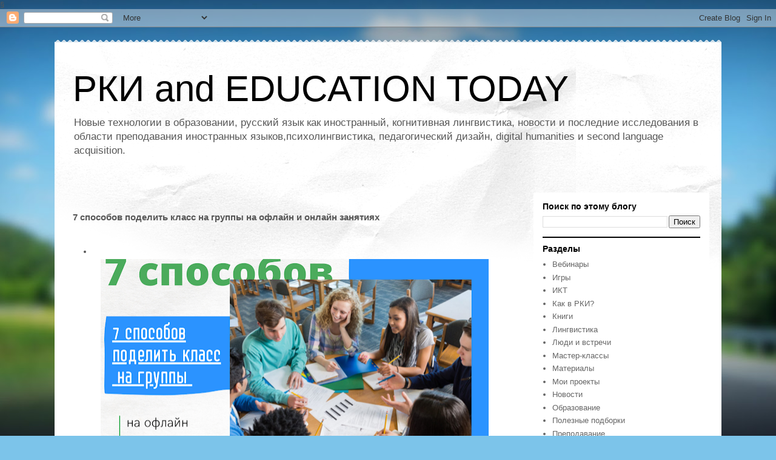

--- FILE ---
content_type: text/html; charset=UTF-8
request_url: https://www.rki.today/2021/09/7.html
body_size: 19395
content:
<!DOCTYPE html>
<html class='v2' dir='ltr' lang='ru' xmlns='http://www.w3.org/1999/xhtml' xmlns:b='http://www.google.com/2005/gml/b' xmlns:data='http://www.google.com/2005/gml/data' xmlns:expr='http://www.google.com/2005/gml/expr'>
<head>
<link href='https://www.blogger.com/static/v1/widgets/335934321-css_bundle_v2.css' rel='stylesheet' type='text/css'/>
<meta content='vesii3nwxiijvxwu21n53f6eqy97kd' name='facebook-domain-verification'/>
<!-- Google Tag Manager -->
<script>(function(w,d,s,l,i){w[l]=w[l]||[];w[l].push({'gtm.start':
new Date().getTime(),event:'gtm.js'});var f=d.getElementsByTagName(s)[0],
j=d.createElement(s),
  dl=l!='dataLayer'?'&l='+l:'';
  j.async=true;j.src=
'https://www.googletagmanager.com/gtm.js?id='+i+dl;f.parentNode.insertBefore(j,f);
})(window,document,'script','dataLayer','GTM-N6B3B7Q');</script>
<!-- End Google Tag Manager -->
<!-- Meta Pixel Code -->
<script>
!function(f,b,e,v,n,t,s)
{if(f.fbq)return;n=f.fbq=function(){n.callMethod?
n.callMethod.apply(n,arguments):n.queue.push(arguments)};
if(!f._fbq)f._fbq=n;n.push=n;n.loaded=!0;n.version='2.0';
n.queue=[];t=b.createElement(e);t.async=!0;
t.src=v;s=b.getElementsByTagName(e)[0];
s.parentNode.insertBefore(t,s)}(window, document,'script',
'https://connect.facebook.net/en_US/fbevents.js');
fbq('init', '491544942819881');
fbq('track', 'PageView');
</script>
<noscript>
<img height='1' src='https://www.facebook.com/tr?id=491544942819881&ev=PageView&noscript=1' style='display:none' width='1'/>
</noscript>
<!-- End Meta Pixel Code -->    
   
    
&#167;
    <meta content='width=1100' name='viewport'/>
<meta content='text/html; charset=UTF-8' http-equiv='Content-Type'/>
<meta content='blogger' name='generator'/>
<link href='https://www.rki.today/favicon.ico' rel='icon' type='image/x-icon'/>
<link href='https://www.rki.today/2021/09/7.html' rel='canonical'/>
<link rel="alternate" type="application/atom+xml" title="РКИ and EDUCATION TODAY - Atom" href="https://www.rki.today/feeds/posts/default" />
<link rel="alternate" type="application/rss+xml" title="РКИ and EDUCATION TODAY - RSS" href="https://www.rki.today/feeds/posts/default?alt=rss" />
<link rel="service.post" type="application/atom+xml" title="РКИ and EDUCATION TODAY - Atom" href="https://www.blogger.com/feeds/1740284713262081988/posts/default" />

<link rel="alternate" type="application/atom+xml" title="РКИ and EDUCATION TODAY - Atom" href="https://www.rki.today/feeds/4770601755251056676/comments/default" />
<!--Can't find substitution for tag [blog.ieCssRetrofitLinks]-->
<link href='https://blogger.googleusercontent.com/img/b/R29vZ2xl/AVvXsEihFFguNCj_7H0E9Ozvt6fCTpuazskBCneoS-lkQSjUYkLc3LMP_Q8M9dZt6SiHEkwy9xrKsovS0CdS_OtOWnmj7tTfX4ytGBOO3d4w3Zo7M07W7-pXS4p8J0uhyphenhyphenfcO8iDMRyhioUIpj9g/w640-h458/%25D0%2591%25D0%25B5%25D0%25BB%25D0%25B0%25D1%258F%252C+%25D0%25B7%25D0%25B5%25D0%25BB%25D0%25B5%25D0%25BD%25D0%25B0%25D1%258F+%25D0%25B8+%25D1%2581%25D0%25B8%25D0%25BD%25D1%258F%25D1%258F+%25D0%25BF%25D1%2583%25D0%25B1%25D0%25BB%25D0%25B8%25D0%25BA%25D0%25B0%25D1%2586%25D0%25B8%25D1%258F+%25D0%25B2+%25D0%2592%25D0%259A+%25D0%25BE+%25D1%2580%25D0%25B5%25D0%25BC%25D0%25BE%25D0%25BD%25D1%2582%25D0%25B5+%25D0%25B4%25D0%25BE%25D0%25BC%25D0%25B0.png' rel='image_src'/>
<meta content='https://www.rki.today/2021/09/7.html' property='og:url'/>
<meta content='7 способов поделить класс на группы на офлайн и онлайн занятиях' property='og:title'/>
<meta content='Блог об РКИ, лингвистике и новых технологиях  в образовании.' property='og:description'/>
<meta content='https://blogger.googleusercontent.com/img/b/R29vZ2xl/AVvXsEihFFguNCj_7H0E9Ozvt6fCTpuazskBCneoS-lkQSjUYkLc3LMP_Q8M9dZt6SiHEkwy9xrKsovS0CdS_OtOWnmj7tTfX4ytGBOO3d4w3Zo7M07W7-pXS4p8J0uhyphenhyphenfcO8iDMRyhioUIpj9g/w1200-h630-p-k-no-nu/%25D0%2591%25D0%25B5%25D0%25BB%25D0%25B0%25D1%258F%252C+%25D0%25B7%25D0%25B5%25D0%25BB%25D0%25B5%25D0%25BD%25D0%25B0%25D1%258F+%25D0%25B8+%25D1%2581%25D0%25B8%25D0%25BD%25D1%258F%25D1%258F+%25D0%25BF%25D1%2583%25D0%25B1%25D0%25BB%25D0%25B8%25D0%25BA%25D0%25B0%25D1%2586%25D0%25B8%25D1%258F+%25D0%25B2+%25D0%2592%25D0%259A+%25D0%25BE+%25D1%2580%25D0%25B5%25D0%25BC%25D0%25BE%25D0%25BD%25D1%2582%25D0%25B5+%25D0%25B4%25D0%25BE%25D0%25BC%25D0%25B0.png' property='og:image'/>
<title>РКИ and EDUCATION TODAY: 7 способов поделить класс на группы на офлайн и онлайн занятиях</title>
<style id='page-skin-1' type='text/css'><!--
/*
-----------------------------------------------
Blogger Template Style
Name:     Travel
Designer: Sookhee Lee
URL:      www.plyfly.net
----------------------------------------------- */
/* Variable definitions
====================
<Variable name="keycolor" description="Main Color" type="color" default="#539bcd"/>
<Group description="Page Text" selector="body">
<Variable name="body.font" description="Font" type="font"
default="normal normal 13px 'Trebuchet MS',Trebuchet,sans-serif"/>
<Variable name="body.text.color" description="Text Color" type="color" default="#bbbbbb"/>
</Group>
<Group description="Backgrounds" selector=".body-fauxcolumns-outer">
<Variable name="body.background.color" description="Outer Background" type="color" default="#539bcd"/>
<Variable name="content.background.color" description="Main Background" type="color" default="transparent"/>
</Group>
<Group description="Links" selector=".main-outer">
<Variable name="link.color" description="Link Color" type="color" default="#ff9900"/>
<Variable name="link.visited.color" description="Visited Color" type="color" default="#b87209"/>
<Variable name="link.hover.color" description="Hover Color" type="color" default="#ff9900"/>
</Group>
<Group description="Blog Title" selector=".header h1">
<Variable name="header.font" description="Font" type="font"
default="normal normal 60px 'Trebuchet MS',Trebuchet,sans-serif"/>
<Variable name="header.text.color" description="Text Color" type="color" default="#ffffff" />
</Group>
<Group description="Blog Description" selector=".header .description">
<Variable name="description.text.color" description="Description Color" type="color"
default="#575757" />
</Group>
<Group description="Tabs Text" selector=".tabs-inner .widget li a">
<Variable name="tabs.font" description="Font" type="font"
default="normal bold 16px 'Trebuchet MS',Trebuchet,sans-serif"/>
<Variable name="tabs.text.color" description="Text Color" type="color" default="#ffffff"/>
<Variable name="tabs.selected.text.color" description="Selected Color" type="color" default="#ffffff"/>
</Group>
<Group description="Tabs Background" selector=".tabs-outer .PageList">
<Variable name="tabs.background.color" description="Background Color" type="color" default="transparent"/>
<Variable name="tabs.selected.background.color" description="Selected Color" type="color" default="transparent"/>
</Group>
<Group description="Date Header" selector=".main-inner h2.date-header">
<Variable name="date.font" description="Font" type="font"
default="normal normal 14px 'Trebuchet MS',Trebuchet,sans-serif"/>
<Variable name="date.text.color" description="Text Color" type="color" default="#575757"/>
</Group>
<Group description="Post Title" selector="h3.post-title a">
<Variable name="post.title.font" description="Font" type="font"
default="normal bold 20px 'Trebuchet MS',Trebuchet,sans-serif"/>
<Variable name="post.title.text.color" description="Text Color" type="color"
default="#ffffff"/>
</Group>
<Group description="Post Background" selector=".column-center-inner">
<Variable name="post.background.color" description="Background Color" type="color"
default="transparent"/>
<Variable name="post.background.url" description="Post Background URL" type="url" default="none"/>
</Group>
<Group description="Gadget Title Color" selector="h2">
<Variable name="widget.title.font" description="Font" type="font"
default="normal bold 14px 'Trebuchet MS',Trebuchet,sans-serif"/>
<Variable name="widget.title.text.color" description="Title Color" type="color" default="#ffffff"/>
</Group>
<Group description="Gadget Text" selector=".footer-inner .widget, .sidebar .widget">
<Variable name="widget.font" description="Font" type="font"
default="normal normal 13px 'Trebuchet MS',Trebuchet,sans-serif"/>
<Variable name="widget.text.color" description="Text Color" type="color" default="#575757"/>
</Group>
<Group description="Gadget Links" selector=".sidebar .widget">
<Variable name="widget.link.color" description="Link Color" type="color" default="#575757"/>
<Variable name="widget.link.visited.color" description="Visited Color" type="color" default="#3a737d"/>
<Variable name="widget.alternate.text.color" description="Alternate Color" type="color" default="#ffffff"/>
</Group>
<Group description="Sidebar Background" selector=".column-left-inner .column-right-inner">
<Variable name="widget.outer.background.color" description="Background Color" type="color" default="transparent" />
<Variable name="widget.border.bevel.color" description="Bevel Color" type="color" default="transparent" />
</Group>
<Variable name="body.background" description="Body Background" type="background"
color="#cae6f5" default="$(color) none repeat-x scroll top center"/>
<Variable name="content.background" description="Content Background" type="background"
color="#ffffff" default="$(color) none repeat scroll top center"/>
<Variable name="comments.background" description="Comments Background" type="background"
default="#cccccc none repeat scroll top center"/>
<Variable name="content.imageBorder.top.space" description="Content Image Border Top Space" type="length" default="0" min="0" max="100px"/>
<Variable name="content.imageBorder.top" description="Content Image Border Top" type="url" default="none"/>
<Variable name="content.margin" description="Content Margin Top" type="length" default="20px" min="0" max="100px"/>
<Variable name="content.padding" description="Content Padding" type="length" default="20px" min="0" max="100px"/>
<Variable name="content.posts.padding" description="Posts Content Padding" type="length" default="10px" min="0" max="100px"/>
<Variable name="tabs.background.gradient" description="Tabs Background Gradient" type="url"
default="url(https://resources.blogblog.com/blogblog/data/1kt/travel/bg_black_50.png)"/>
<Variable name="tabs.selected.background.gradient" description="Tabs Selected Background Gradient" type="url"
default="url(https://resources.blogblog.com/blogblog/data/1kt/travel/bg_black_50.png)"/>
<Variable name="widget.outer.background.gradient" description="Sidebar Gradient" type="url"
default="url(https://resources.blogblog.com/blogblog/data/1kt/travel/bg_black_50.png)"/>
<Variable name="footer.background.gradient" description="Footer Background Gradient" type="url" default="none"/>
<Variable name="mobile.background.overlay" description="Mobile Background Overlay" type="string"
default="transparent none repeat scroll top left"/>
<Variable name="mobile.button.color" description="Mobile Button Color" type="color" default="#ffffff" />
<Variable name="startSide" description="Side where text starts in blog language" type="automatic" default="left"/>
<Variable name="endSide" description="Side where text ends in blog language" type="automatic" default="right"/>
*/
/* Content
----------------------------------------------- */
body {
font: normal normal 13px 'Trebuchet MS',Trebuchet,sans-serif;
color: #575757;
background: #7cc4ea url(//themes.googleusercontent.com/image?id=1OACCYOE0-eoTRTfsBuX1NMN9nz599ufI1Jh0CggPFA_sK80AGkIr8pLtYRpNUKPmwtEa) no-repeat fixed top center /* Credit: Blogger */;
}
html body .region-inner {
min-width: 0;
max-width: 100%;
width: auto;
}
a:link {
text-decoration:none;
color: #49bcd3;
}
a:visited {
text-decoration:none;
color: #3a737d;
}
a:hover {
text-decoration:underline;
color: #ed3000;
}
.content-outer .content-cap-top {
height: 5px;
background: transparent url(https://resources.blogblog.com/blogblog/data/1kt/travel/bg_container.png) repeat-x scroll top center;
}
.content-outer {
margin: 0 auto;
padding-top: 20px;
}
.content-inner {
background: #ffffff url(https://resources.blogblog.com/blogblog/data/1kt/travel/bg_container.png) repeat-x scroll top left;
background-position: left -5px;
background-color: #ffffff;
padding: 20px;
}
.main-inner .date-outer {
margin-bottom: 2em;
}
/* Header
----------------------------------------------- */
.header-inner .Header .titlewrapper,
.header-inner .Header .descriptionwrapper {
padding-left: 10px;
padding-right: 10px;
}
.Header h1 {
font: normal normal 60px 'Trebuchet MS',Trebuchet,sans-serif;
color: #000000;
}
.Header h1 a {
color: #000000;
}
.Header .description {
font-size: 130%;
}
/* Tabs
----------------------------------------------- */
.tabs-inner {
margin: 1em 0 0;
padding: 0;
}
.tabs-inner .section {
margin: 0;
}
.tabs-inner .widget ul {
padding: 0;
background: #000000 none repeat scroll top center;
}
.tabs-inner .widget li {
border: none;
}
.tabs-inner .widget li a {
display: inline-block;
padding: 1em 1.5em;
color: #ffffff;
font: normal bold 16px 'Trebuchet MS',Trebuchet,sans-serif;
}
.tabs-inner .widget li.selected a,
.tabs-inner .widget li a:hover {
position: relative;
z-index: 1;
background: #000000 none repeat scroll top center;
color: #ffffff;
}
/* Headings
----------------------------------------------- */
h2 {
font: normal bold 14px 'Trebuchet MS',Trebuchet,sans-serif;
color: #000000;
}
.main-inner h2.date-header {
font: normal normal 14px 'Trebuchet MS',Trebuchet,sans-serif;
color: #666666;
}
.footer-inner .widget h2,
.sidebar .widget h2 {
padding-bottom: .5em;
}
/* Main
----------------------------------------------- */
.main-inner {
padding: 20px 0;
}
.main-inner .column-center-inner {
padding: 10px 0;
}
.main-inner .column-center-inner .section {
margin: 0 10px;
}
.main-inner .column-right-inner {
margin-left: 20px;
}
.main-inner .fauxcolumn-right-outer .fauxcolumn-inner {
margin-left: 20px;
background: #ffffff none repeat scroll top left;
}
.main-inner .column-left-inner {
margin-right: 20px;
}
.main-inner .fauxcolumn-left-outer .fauxcolumn-inner {
margin-right: 20px;
background: #ffffff none repeat scroll top left;
}
.main-inner .column-left-inner,
.main-inner .column-right-inner {
padding: 15px 0;
}
/* Posts
----------------------------------------------- */
h3.post-title {
margin-top: 20px;
}
h3.post-title a {
font: normal bold 20px 'Trebuchet MS',Trebuchet,sans-serif;
color: #000000;
}
h3.post-title a:hover {
text-decoration: underline;
}
.main-inner .column-center-outer {
background: rgba(0, 0, 0, 0) none repeat scroll top left;
_background-image: none;
}
.post-body {
line-height: 1.4;
position: relative;
}
.post-header {
margin: 0 0 1em;
line-height: 1.6;
}
.post-footer {
margin: .5em 0;
line-height: 1.6;
}
#blog-pager {
font-size: 140%;
}
#comments {
background: #cccccc none repeat scroll top center;
padding: 15px;
}
#comments .comment-author {
padding-top: 1.5em;
}
#comments h4,
#comments .comment-author a,
#comments .comment-timestamp a {
color: #000000;
}
#comments .comment-author:first-child {
padding-top: 0;
border-top: none;
}
.avatar-image-container {
margin: .2em 0 0;
}
/* Comments
----------------------------------------------- */
#comments a {
color: #000000;
}
.comments .comments-content .icon.blog-author {
background-repeat: no-repeat;
background-image: url([data-uri]);
}
.comments .comments-content .loadmore a {
border-top: 1px solid #000000;
border-bottom: 1px solid #000000;
}
.comments .comment-thread.inline-thread {
background: rgba(0, 0, 0, 0);
}
.comments .continue {
border-top: 2px solid #000000;
}
/* Widgets
----------------------------------------------- */
.sidebar .widget {
border-bottom: 2px solid #000000;
padding-bottom: 10px;
margin: 10px 0;
}
.sidebar .widget:first-child {
margin-top: 0;
}
.sidebar .widget:last-child {
border-bottom: none;
margin-bottom: 0;
padding-bottom: 0;
}
.footer-inner .widget,
.sidebar .widget {
font: normal normal 13px 'Trebuchet MS',Trebuchet,sans-serif;
color: #666666;
}
.sidebar .widget a:link {
color: #666666;
text-decoration: none;
}
.sidebar .widget a:visited {
color: #436590;
}
.sidebar .widget a:hover {
color: #666666;
text-decoration: underline;
}
.footer-inner .widget a:link {
color: #49bcd3;
text-decoration: none;
}
.footer-inner .widget a:visited {
color: #3a737d;
}
.footer-inner .widget a:hover {
color: #49bcd3;
text-decoration: underline;
}
.widget .zippy {
color: #000000;
}
.footer-inner {
background: transparent none repeat scroll top center;
}
/* Mobile
----------------------------------------------- */
body.mobile  {
background-size: 100% auto;
}
body.mobile .AdSense {
margin: 0 -10px;
}
.mobile .body-fauxcolumn-outer {
background: transparent none repeat scroll top left;
}
.mobile .footer-inner .widget a:link {
color: #666666;
text-decoration: none;
}
.mobile .footer-inner .widget a:visited {
color: #436590;
}
.mobile-post-outer a {
color: #000000;
}
.mobile-link-button {
background-color: #49bcd3;
}
.mobile-link-button a:link, .mobile-link-button a:visited {
color: #ffffff;
}
.mobile-index-contents {
color: #575757;
}
.mobile .tabs-inner .PageList .widget-content {
background: #000000 none repeat scroll top center;
color: #ffffff;
}
.mobile .tabs-inner .PageList .widget-content .pagelist-arrow {
border-left: 1px solid #ffffff;
}

--></style>
<style id='template-skin-1' type='text/css'><!--
body {
min-width: 1100px;
}
.content-outer, .content-fauxcolumn-outer, .region-inner {
min-width: 1100px;
max-width: 1100px;
_width: 1100px;
}
.main-inner .columns {
padding-left: 0;
padding-right: 310px;
}
.main-inner .fauxcolumn-center-outer {
left: 0;
right: 310px;
/* IE6 does not respect left and right together */
_width: expression(this.parentNode.offsetWidth -
parseInt("0") -
parseInt("310px") + 'px');
}
.main-inner .fauxcolumn-left-outer {
width: 0;
}
.main-inner .fauxcolumn-right-outer {
width: 310px;
}
.main-inner .column-left-outer {
width: 0;
right: 100%;
margin-left: -0;
}
.main-inner .column-right-outer {
width: 310px;
margin-right: -310px;
}
#layout {
min-width: 0;
}
#layout .content-outer {
min-width: 0;
width: 800px;
}
#layout .region-inner {
min-width: 0;
width: auto;
}
body#layout div.add_widget {
padding: 8px;
}
body#layout div.add_widget a {
margin-left: 32px;
}
--></style>
<style>
    body {background-image:url(\/\/themes.googleusercontent.com\/image?id=1OACCYOE0-eoTRTfsBuX1NMN9nz599ufI1Jh0CggPFA_sK80AGkIr8pLtYRpNUKPmwtEa);}
    
@media (max-width: 200px) { body {background-image:url(\/\/themes.googleusercontent.com\/image?id=1OACCYOE0-eoTRTfsBuX1NMN9nz599ufI1Jh0CggPFA_sK80AGkIr8pLtYRpNUKPmwtEa&options=w200);}}
@media (max-width: 400px) and (min-width: 201px) { body {background-image:url(\/\/themes.googleusercontent.com\/image?id=1OACCYOE0-eoTRTfsBuX1NMN9nz599ufI1Jh0CggPFA_sK80AGkIr8pLtYRpNUKPmwtEa&options=w400);}}
@media (max-width: 800px) and (min-width: 401px) { body {background-image:url(\/\/themes.googleusercontent.com\/image?id=1OACCYOE0-eoTRTfsBuX1NMN9nz599ufI1Jh0CggPFA_sK80AGkIr8pLtYRpNUKPmwtEa&options=w800);}}
@media (max-width: 1200px) and (min-width: 801px) { body {background-image:url(\/\/themes.googleusercontent.com\/image?id=1OACCYOE0-eoTRTfsBuX1NMN9nz599ufI1Jh0CggPFA_sK80AGkIr8pLtYRpNUKPmwtEa&options=w1200);}}
/* Last tag covers anything over one higher than the previous max-size cap. */
@media (min-width: 1201px) { body {background-image:url(\/\/themes.googleusercontent.com\/image?id=1OACCYOE0-eoTRTfsBuX1NMN9nz599ufI1Jh0CggPFA_sK80AGkIr8pLtYRpNUKPmwtEa&options=w1600);}}
  </style>
<link href='https://www.blogger.com/dyn-css/authorization.css?targetBlogID=1740284713262081988&amp;zx=686b918b-3aa1-432c-9596-b1cd2ad36b05' media='none' onload='if(media!=&#39;all&#39;)media=&#39;all&#39;' rel='stylesheet'/><noscript><link href='https://www.blogger.com/dyn-css/authorization.css?targetBlogID=1740284713262081988&amp;zx=686b918b-3aa1-432c-9596-b1cd2ad36b05' rel='stylesheet'/></noscript>
<meta name='google-adsense-platform-account' content='ca-host-pub-1556223355139109'/>
<meta name='google-adsense-platform-domain' content='blogspot.com'/>

<script async src="https://pagead2.googlesyndication.com/pagead/js/adsbygoogle.js?client=ca-pub-8942820025721362&host=ca-host-pub-1556223355139109" crossorigin="anonymous"></script>

<!-- data-ad-client=ca-pub-8942820025721362 -->

</head>
<body class='loading'>
<!-- боковая панель -->
<!-- боковая панель енд -->
<!-- Yandex.Metrika counter -->
<script type='text/javascript'>
   (function(m,e,t,r,i,k,a){m[i]=m[i]||function(){(m[i].a=m[i].a||[]).push(arguments)};
   m[i].l=1*new Date();k=e.createElement(t),a=e.getElementsByTagName(t)[0],k.async=1,k.src=r,a.parentNode.insertBefore(k,a)})
   (window, document, 'script', 'https://mc.yandex.ru/metrika/tag.js', 'ym');

   ym(85111627, 'init', {
        clickmap:true,
        trackLinks:true,
        accurateTrackBounce:true,
        webvisor:true
   });
</script>
<noscript><div><img alt='' src='https://mc.yandex.ru/watch/85111627' style='position:absolute; left:-9999px;'/></div></noscript>
<!-- /Yandex.Metrika counter -->
<!-- Google Tag Manager (noscript) -->
<noscript><iframe height='0' src='https://www.googletagmanager.com/ns.html?id=GTM-N6B3B7Q' style='display:none;visibility:hidden' width='0'></iframe></noscript>
<!-- End Google Tag Manager (noscript) -->
<div class='navbar section' id='navbar' name='Панель навигации'><div class='widget Navbar' data-version='1' id='Navbar1'><script type="text/javascript">
    function setAttributeOnload(object, attribute, val) {
      if(window.addEventListener) {
        window.addEventListener('load',
          function(){ object[attribute] = val; }, false);
      } else {
        window.attachEvent('onload', function(){ object[attribute] = val; });
      }
    }
  </script>
<div id="navbar-iframe-container"></div>
<script type="text/javascript" src="https://apis.google.com/js/platform.js"></script>
<script type="text/javascript">
      gapi.load("gapi.iframes:gapi.iframes.style.bubble", function() {
        if (gapi.iframes && gapi.iframes.getContext) {
          gapi.iframes.getContext().openChild({
              url: 'https://www.blogger.com/navbar/1740284713262081988?po\x3d4770601755251056676\x26origin\x3dhttps://www.rki.today',
              where: document.getElementById("navbar-iframe-container"),
              id: "navbar-iframe"
          });
        }
      });
    </script><script type="text/javascript">
(function() {
var script = document.createElement('script');
script.type = 'text/javascript';
script.src = '//pagead2.googlesyndication.com/pagead/js/google_top_exp.js';
var head = document.getElementsByTagName('head')[0];
if (head) {
head.appendChild(script);
}})();
</script>
</div></div>
<div class='body-fauxcolumns'>
<div class='fauxcolumn-outer body-fauxcolumn-outer'>
<div class='cap-top'>
<div class='cap-left'></div>
<div class='cap-right'></div>
</div>
<div class='fauxborder-left'>
<div class='fauxborder-right'></div>
<div class='fauxcolumn-inner'>
</div>
</div>
<div class='cap-bottom'>
<div class='cap-left'></div>
<div class='cap-right'></div>
</div>
</div>
</div>
<div class='content'>
<div class='content-fauxcolumns'>
<div class='fauxcolumn-outer content-fauxcolumn-outer'>
<div class='cap-top'>
<div class='cap-left'></div>
<div class='cap-right'></div>
</div>
<div class='fauxborder-left'>
<div class='fauxborder-right'></div>
<div class='fauxcolumn-inner'>
</div>
</div>
<div class='cap-bottom'>
<div class='cap-left'></div>
<div class='cap-right'></div>
</div>
</div>
</div>
<div class='content-outer'>
<div class='content-cap-top cap-top'>
<div class='cap-left'></div>
<div class='cap-right'></div>
</div>
<div class='fauxborder-left content-fauxborder-left'>
<div class='fauxborder-right content-fauxborder-right'></div>
<div class='content-inner'>
<header>
<div class='header-outer'>
<div class='header-cap-top cap-top'>
<div class='cap-left'></div>
<div class='cap-right'></div>
</div>
<div class='fauxborder-left header-fauxborder-left'>
<div class='fauxborder-right header-fauxborder-right'></div>
<div class='region-inner header-inner'>
<div class='header section' id='header' name='Заголовок'><div class='widget Header' data-version='1' id='Header1'>
<div id='header-inner'>
<div class='titlewrapper'>
<h1 class='title'>
<a href='https://www.rki.today/'>
РКИ and EDUCATION TODAY
</a>
</h1>
</div>
<div class='descriptionwrapper'>
<p class='description'><span>Новые технологии в образовании, русский язык как иностранный, когнитивная лингвистика,  новости и последние исследования в области преподавания иностранных языков,психолингвистика, педагогический дизайн, digital humanities и  second language acquisition.</span></p>
</div>
</div>
</div></div>
</div>
</div>
<div class='header-cap-bottom cap-bottom'>
<div class='cap-left'></div>
<div class='cap-right'></div>
</div>
</div>
</header>
<div class='tabs-outer'>
<div class='tabs-cap-top cap-top'>
<div class='cap-left'></div>
<div class='cap-right'></div>
</div>
<div class='fauxborder-left tabs-fauxborder-left'>
<div class='fauxborder-right tabs-fauxborder-right'></div>
<div class='region-inner tabs-inner'>
<div class='tabs no-items section' id='crosscol' name='Поперечный столбец'></div>
<div class='tabs no-items section' id='crosscol-overflow' name='Cross-Column 2'></div>
</div>
</div>
<div class='tabs-cap-bottom cap-bottom'>
<div class='cap-left'></div>
<div class='cap-right'></div>
</div>
</div>
<div class='main-outer'>
<div class='main-cap-top cap-top'>
<div class='cap-left'></div>
<div class='cap-right'></div>
</div>
<div class='fauxborder-left main-fauxborder-left'>
<div class='fauxborder-right main-fauxborder-right'></div>
<div class='region-inner main-inner'>
<div class='columns fauxcolumns'>
<div class='fauxcolumn-outer fauxcolumn-center-outer'>
<div class='cap-top'>
<div class='cap-left'></div>
<div class='cap-right'></div>
</div>
<div class='fauxborder-left'>
<div class='fauxborder-right'></div>
<div class='fauxcolumn-inner'>
</div>
</div>
<div class='cap-bottom'>
<div class='cap-left'></div>
<div class='cap-right'></div>
</div>
</div>
<div class='fauxcolumn-outer fauxcolumn-left-outer'>
<div class='cap-top'>
<div class='cap-left'></div>
<div class='cap-right'></div>
</div>
<div class='fauxborder-left'>
<div class='fauxborder-right'></div>
<div class='fauxcolumn-inner'>
</div>
</div>
<div class='cap-bottom'>
<div class='cap-left'></div>
<div class='cap-right'></div>
</div>
</div>
<div class='fauxcolumn-outer fauxcolumn-right-outer'>
<div class='cap-top'>
<div class='cap-left'></div>
<div class='cap-right'></div>
</div>
<div class='fauxborder-left'>
<div class='fauxborder-right'></div>
<div class='fauxcolumn-inner'>
</div>
</div>
<div class='cap-bottom'>
<div class='cap-left'></div>
<div class='cap-right'></div>
</div>
</div>
<!-- corrects IE6 width calculation -->
<div class='columns-inner'>
<div class='column-center-outer'>
<div class='column-center-inner'>
<div class='main section' id='main' name='Основной'><div class='widget Blog' data-version='1' id='Blog1'>
<div class='blog-posts hfeed'>

          <div class="date-outer">
        

          <div class="date-posts">
        
<div class='post-outer'>
<div class='post hentry uncustomized-post-template' itemprop='blogPost' itemscope='itemscope' itemtype='http://schema.org/BlogPosting'>
<meta content='https://blogger.googleusercontent.com/img/b/R29vZ2xl/AVvXsEihFFguNCj_7H0E9Ozvt6fCTpuazskBCneoS-lkQSjUYkLc3LMP_Q8M9dZt6SiHEkwy9xrKsovS0CdS_OtOWnmj7tTfX4ytGBOO3d4w3Zo7M07W7-pXS4p8J0uhyphenhyphenfcO8iDMRyhioUIpj9g/w640-h458/%25D0%2591%25D0%25B5%25D0%25BB%25D0%25B0%25D1%258F%252C+%25D0%25B7%25D0%25B5%25D0%25BB%25D0%25B5%25D0%25BD%25D0%25B0%25D1%258F+%25D0%25B8+%25D1%2581%25D0%25B8%25D0%25BD%25D1%258F%25D1%258F+%25D0%25BF%25D1%2583%25D0%25B1%25D0%25BB%25D0%25B8%25D0%25BA%25D0%25B0%25D1%2586%25D0%25B8%25D1%258F+%25D0%25B2+%25D0%2592%25D0%259A+%25D0%25BE+%25D1%2580%25D0%25B5%25D0%25BC%25D0%25BE%25D0%25BD%25D1%2582%25D0%25B5+%25D0%25B4%25D0%25BE%25D0%25BC%25D0%25B0.png' itemprop='image_url'/>
<meta content='1740284713262081988' itemprop='blogId'/>
<meta content='4770601755251056676' itemprop='postId'/>
<a name='4770601755251056676'></a>
<h3 class='post-title entry-title' itemprop='name'>
7 способов поделить класс на группы на офлайн и онлайн занятиях
</h3>
<div class='post-header'>
<div class='post-header-line-1'></div>
</div>
<div class='post-body entry-content' id='post-body-4770601755251056676' itemprop='description articleBody'>
<br /><ul><li><div class="separator" style="clear: both; text-align: center;"><br /></div></li><li><div class="separator" style="clear: both; text-align: center;"><a href="https://blogger.googleusercontent.com/img/b/R29vZ2xl/AVvXsEihFFguNCj_7H0E9Ozvt6fCTpuazskBCneoS-lkQSjUYkLc3LMP_Q8M9dZt6SiHEkwy9xrKsovS0CdS_OtOWnmj7tTfX4ytGBOO3d4w3Zo7M07W7-pXS4p8J0uhyphenhyphenfcO8iDMRyhioUIpj9g/s1400/%25D0%2591%25D0%25B5%25D0%25BB%25D0%25B0%25D1%258F%252C+%25D0%25B7%25D0%25B5%25D0%25BB%25D0%25B5%25D0%25BD%25D0%25B0%25D1%258F+%25D0%25B8+%25D1%2581%25D0%25B8%25D0%25BD%25D1%258F%25D1%258F+%25D0%25BF%25D1%2583%25D0%25B1%25D0%25BB%25D0%25B8%25D0%25BA%25D0%25B0%25D1%2586%25D0%25B8%25D1%258F+%25D0%25B2+%25D0%2592%25D0%259A+%25D0%25BE+%25D1%2580%25D0%25B5%25D0%25BC%25D0%25BE%25D0%25BD%25D1%2582%25D0%25B5+%25D0%25B4%25D0%25BE%25D0%25BC%25D0%25B0.png" style="margin-left: 1em; margin-right: 1em;"><img alt="групповая форма работы" border="0" data-original-height="1000" data-original-width="1400" height="458" src="https://blogger.googleusercontent.com/img/b/R29vZ2xl/AVvXsEihFFguNCj_7H0E9Ozvt6fCTpuazskBCneoS-lkQSjUYkLc3LMP_Q8M9dZt6SiHEkwy9xrKsovS0CdS_OtOWnmj7tTfX4ytGBOO3d4w3Zo7M07W7-pXS4p8J0uhyphenhyphenfcO8iDMRyhioUIpj9g/w640-h458/%25D0%2591%25D0%25B5%25D0%25BB%25D0%25B0%25D1%258F%252C+%25D0%25B7%25D0%25B5%25D0%25BB%25D0%25B5%25D0%25BD%25D0%25B0%25D1%258F+%25D0%25B8+%25D1%2581%25D0%25B8%25D0%25BD%25D1%258F%25D1%258F+%25D0%25BF%25D1%2583%25D0%25B1%25D0%25BB%25D0%25B8%25D0%25BA%25D0%25B0%25D1%2586%25D0%25B8%25D1%258F+%25D0%25B2+%25D0%2592%25D0%259A+%25D0%25BE+%25D1%2580%25D0%25B5%25D0%25BC%25D0%25BE%25D0%25BD%25D1%2582%25D0%25B5+%25D0%25B4%25D0%25BE%25D0%25BC%25D0%25B0.png" title="групповая форма" width="640" /></a></div></li></ul><ul></ul><span style="color: #444444; font-family: georgia; font-size: medium;">Каждый преподаватель , использующий на уроках групповой метод работы, сталкивался с проблемой деления студентов/ учеников на группы.&nbsp;Когда наступает время работать в группах или парах, сразу возникают споры, на которые уходит драгоценное время.<span><a name="more"></a></span><br /><br /><br />Выбор способа разделения студентов на группы во время урока может исходить из цели образования групп, например, самые простые варианты:</span><div><span style="color: #444444; font-family: georgia; font-size: medium;"><br /></span></div><div><ul style="text-align: left;"><li><span style="color: #444444; font-family: georgia; font-size: medium;"><b>по уровню владения языком</b> ( сильных к сильным, студентов послабее к более слабым)</span></li><li><span style="color: #444444; font-family: georgia; font-size: medium;"><b>наоборот</b>: группы, в которых есть студенты разного уровня владения иностранным языком ( предметом) чтобы все помогали друг другу во время решения той или иной задачи. </span></li><li><span style="color: #444444; font-family: georgia; font-size: medium;"><b>по партам или расположению</b> в классе&nbsp;</span></li><li><span style="color: #444444; font-family: georgia; font-size: medium;"><b>по счету</b>. Это самый элементарный способ. Произвести расчет на &#171;первый-второй&#187;, &#171;первый-второй-третий&#187; и т.д. в зависимости от того, сколько требуется групп.</span></li></ul><div><br /></div><span style="color: #444444; font-family: georgia; font-size: medium;">Но часто бывает так, что нам нужно просто непредвзято разделить учеников или студентов на группы вне зависимости от их качеств и предпочтений. Сделать это сложнее. Как разделить студентов на группы: быстро и&nbsp; чтобы никому не было обидно.&nbsp;</span><div><span style="color: #444444; font-family: georgia; font-size: medium;"><br /></span></div><div><span style="color: #444444; font-family: georgia; font-size: medium;">7 способов поделить класс на&nbsp; группы офлайн и онлайн</span></div><div><span style="color: #444444; font-family: georgia; font-size: medium;"><br /></span></div><div><span style="color: #444444; font-family: georgia; font-size: medium;"><br /></span></div><span style="color: #444444; font-family: georgia;"><span style="font-size: medium;">1. </span><b><span style="font-size: large;">Пазл</span></b></span></div><div><span style="color: #444444; font-family: georgia;"><b><span style="font-size: large;"><br /></span></b></span></div><div><span style="color: #444444; font-family: georgia; font-size: medium;"><div class="separator" style="clear: both; text-align: center;"><a href="https://blogger.googleusercontent.com/img/b/R29vZ2xl/AVvXsEih7k1hBCEYeJNKz-yhTlKnxUQjEcKteFrPCTf1oeM903ehCEXEfsrCnGwx5mSh3ES1_Ivi2GX1rKak05euBCwkGcMzK7X53TtioatVASpIzAJdNTe2-vcG7pb30mvwh5ivuGnv5THxWB8/s1080/1.png" imageanchor="1" style="margin-left: 1em; margin-right: 1em;"><img alt="формы групповой работы" border="0" data-original-height="1080" data-original-width="1080" height="640" src="https://blogger.googleusercontent.com/img/b/R29vZ2xl/AVvXsEih7k1hBCEYeJNKz-yhTlKnxUQjEcKteFrPCTf1oeM903ehCEXEfsrCnGwx5mSh3ES1_Ivi2GX1rKak05euBCwkGcMzK7X53TtioatVASpIzAJdNTe2-vcG7pb30mvwh5ivuGnv5THxWB8/w640-h640/1.png" title="групповая работа в классе формы" width="640" /></a></div><br />1) Возьмите 2 ( или 3 - сколько нужно групп)  любых  фото из журнала  или рисунки. <br />2) Разрежьте их на несколько частей ( лучше всего по количеству студентов в  предполагаемой мини -группе). <br />3)&nbsp; Перемешайте эти части и предложите  студентам вытащить одну часть или раздайте разрезанные на несколько частей картинки в произвольном порядке. <br />1 кусочек пазла &#8212; 1 студент. Они должны найти другие части этой картинки и образовать команды.<br /><br /></span><div><span style="color: #444444; font-family: georgia; font-size: medium;"><br /></span></div><div><span style="color: #444444; font-family: georgia;"><span style="font-size: medium;">2. </span><b><span style="font-size: large;">Тяни жребий</span></b></span></div><div><span style="color: #444444; font-family: georgia;"><b><span style="font-size: large;"><br /></span></b></span></div><div><span style="color: #444444; font-family: georgia;"><b><div class="separator" style="clear: both; text-align: center;"><a href="https://blogger.googleusercontent.com/img/b/R29vZ2xl/AVvXsEgjRZuZW1LbpmTGw0zeAzDUqFQDUWeGzcrL187RYOcJP3Z89uYOcKekh60GvZecagXB1V102lmV2lEhbrcHV6v1xwHoN4LTsnmJ3J1azDf70Wa3luSXKgP-4VcmV5v55EGx9RxIZS2p9N4/s1080/2.png" imageanchor="1" style="margin-left: 1em; margin-right: 1em;"><img alt="групповые формы работы с обучающимися" border="0" data-original-height="1080" data-original-width="1080" height="640" src="https://blogger.googleusercontent.com/img/b/R29vZ2xl/AVvXsEgjRZuZW1LbpmTGw0zeAzDUqFQDUWeGzcrL187RYOcJP3Z89uYOcKekh60GvZecagXB1V102lmV2lEhbrcHV6v1xwHoN4LTsnmJ3J1azDf70Wa3luSXKgP-4VcmV5v55EGx9RxIZS2p9N4/w640-h640/2.png" title="групповые формы работы в классе" width="640" /></a></div></b><span style="font-size: large;"><div><span style="color: #444444; font-family: georgia;"><span style="font-size: large;"><br /></span></span></div>1) Возьмите непрозрачную коробку или мешочек.</span></span></div><div><span style="color: #444444; font-family: georgia; font-size: medium;">А там могут быть:<br />- рисунки предметов мебели,  животных, птиц, фруктов или овощей ( можно использовать тематические карточки) <br />- листочки разного цвета ( все, кто вытащить зелёный листок - в одной группе, а красный - в другой. <br />- если нет цветных листочков или карточек, напишите просто на  обычных стикерах или листочках для заметок слова по категориям ( семья, дом, овощи, транспорт и тд.)   <br />2) Помните, что количество категорий должно совпадать с количеством групп<br />3) Предложите студентам вытащить один листочек или карточку. Те, кто получил одинаковую категорию</span></div><div><span style="color: #444444; font-family: georgia; font-size: medium;"><br /></span></div><div><span style="color: #444444; font-family: georgia; font-size: medium;"><br /></span></div><div><span style="color: #444444; font-family: georgia; font-size: medium;"><br /></span></div><span style="color: #444444; font-family: georgia;"><span style="font-size: medium;">3. </span><b><span style="font-size: large;">По воле рока</span></b></span></div><div><span style="color: #444444; font-family: georgia;"><b><span style="font-size: large;"><br /></span></b></span></div><div><span style="color: #444444; font-family: georgia;"><b><span style="font-size: large;"></span></b><span style="font-size: large;"><div class="separator" style="clear: both; text-align: center;"><a href="https://blogger.googleusercontent.com/img/b/R29vZ2xl/AVvXsEhyC_MAhu_fDGWnyrOdlsjcF4uBSgUsPAFZFX8DlfbewYHmv1WS9fw8R7tx6P54cQIXaaD-4Tc6T1gWWaOxor_83_vUXkYNcQSVOd5BehWmshfmwrUdXeIbt4Mt30tV8oHRaDkJlapvXE8/s1080/3.png" imageanchor="1" style="margin-left: 1em; margin-right: 1em;"><img alt="групповая форма работы игры" border="0" data-original-height="1080" data-original-width="1080" height="640" src="https://blogger.googleusercontent.com/img/b/R29vZ2xl/AVvXsEhyC_MAhu_fDGWnyrOdlsjcF4uBSgUsPAFZFX8DlfbewYHmv1WS9fw8R7tx6P54cQIXaaD-4Tc6T1gWWaOxor_83_vUXkYNcQSVOd5BehWmshfmwrUdXeIbt4Mt30tV8oHRaDkJlapvXE8/w640-h640/3.png" title="групповая работа в классе" width="640" /></a></div><br /><b><br /></b></span><span style="font-size: medium;">&nbsp;Очень простое решение, не требующее реквизита или дополнительной подготовки.&nbsp;</span><br /><span style="font-size: medium;">1) Пригласите одного студента ученика выйти  центр зала</span><br /><span style="font-size: medium;">2) Студент должен повернуться спиной к классу</span><br /><span style="font-size: medium;">3) Преподаватель в произвольном порядке указывает на других студентов в  аудитории   и спрашивает у &#171;спины&#187;, в какую команду определить этого человека.</span></span></div><div><span style="color: #444444; font-family: georgia;"><span style="font-size: medium;"><br /></span></span><div><span style="color: #444444; font-family: georgia; font-size: medium;"><br /></span></div><div><span style="color: #444444; font-family: georgia; font-size: medium;"><br /></span></div><span style="color: #444444; font-family: georgia;"><span style="font-size: medium;">4. </span><b><span style="font-size: large;">Какое у вас любимое блюдо?</span></b><span style="font-size: medium;">&nbsp;</span></span></div><div><span style="color: #444444; font-family: georgia;"><span style="font-size: medium;"><br /></span></span></div><div><span style="color: #444444; font-family: georgia;"><div class="separator" style="clear: both; text-align: center;"><a href="https://blogger.googleusercontent.com/img/b/R29vZ2xl/AVvXsEg9uvPWjOWxOW4DXMHRt_yL8Pq_HJOfyjQCkFkJPglAd9G2i9LIsMEN2543tO-UdfKsRUsCuwNLrJM90XAYbQ11ClpSXMSFaPC67oVi1cjHZtLkYMy2zsGdFoO7pDF7z5T60dMATjTJ6wY/s1080/8.png" imageanchor="1" style="margin-left: 1em; margin-right: 1em;"><img alt="разделить класс на группы" border="0" data-original-height="1080" data-original-width="1080" height="640" src="https://blogger.googleusercontent.com/img/b/R29vZ2xl/AVvXsEg9uvPWjOWxOW4DXMHRt_yL8Pq_HJOfyjQCkFkJPglAd9G2i9LIsMEN2543tO-UdfKsRUsCuwNLrJM90XAYbQ11ClpSXMSFaPC67oVi1cjHZtLkYMy2zsGdFoO7pDF7z5T60dMATjTJ6wY/w640-h640/8.png" title="как разделить класс на группы" width="640" /></a></div><br /></span></div><div><span style="color: #444444; font-family: georgia;"><span style="font-size: medium;">1) Попросите студентов назвать свое любимое блюдо, любимый цвет, фрукт, напиток и тд.&nbsp;</span></span><div><span style="color: #444444; font-family: georgia; font-size: medium;">2) Запишите их ответы на доске.&nbsp;</span></div><div><span style="color: #444444; font-family: georgia; font-size: medium;">3) Распределите&nbsp; ответы в алфавитном порядке.<br /></span><div><span style="color: #444444; font-family: georgia; font-size: medium;">4) Затем разделите ответы&nbsp; и студентов на группы.&nbsp;<br /></span></div></div><div><span style="color: #444444; font-family: georgia; font-size: medium;"><br /></span></div><div><span style="color: #444444; font-family: georgia; font-size: medium;"><br /></span></div><span style="color: #444444; font-family: georgia;"><div style="font-size: large; text-align: center;"><b>Для онлайн&nbsp; занятий&nbsp;&nbsp;</b></div><br /><span style="font-size: medium;">5. </span><b><span style="font-size: large;">Ciox&nbsp;</span></b></span></div><div><span style="color: #444444; font-family: georgia;"><b><span style="font-size: large;"><br /></span></b></span></div><div><span style="color: #444444; font-family: georgia; font-size: medium;"><a href="https://ciox.ru/split-a-list-into-groups" rel="nofollow" target="_blank">https://ciox.ru</a></span></div><div><br /></div><div><div class="separator" style="clear: both; text-align: center;"><a href="https://blogger.googleusercontent.com/img/b/R29vZ2xl/AVvXsEhnyIpGwaNjLkg80I8mRnuhVnBAPwB-dH42FXJaf6ahRYWjauAn1lQBFly0knNRyWv7UlOxIsA3TDP9p6pBNHZm_BJ0hIUqvLzFM0NRooqFUxQda0ehmguhqClIDIqpf61x3CgzNV_nzFQ/s1080/4.png" imageanchor="1" style="margin-left: 1em; margin-right: 1em;"><img alt="можно разделить на группы" border="0" data-original-height="1080" data-original-width="1080" height="640" src="https://blogger.googleusercontent.com/img/b/R29vZ2xl/AVvXsEhnyIpGwaNjLkg80I8mRnuhVnBAPwB-dH42FXJaf6ahRYWjauAn1lQBFly0knNRyWv7UlOxIsA3TDP9p6pBNHZm_BJ0hIUqvLzFM0NRooqFUxQda0ehmguhqClIDIqpf61x3CgzNV_nzFQ/w640-h640/4.png" title="как можно разделить класс на группы" width="640" /></a></div><br /><span style="color: #444444; font-family: georgia; font-size: medium;"><br /><br />Идеален для онлайн занятий, но можно использовать и офлайн, если есть возможность показывать экран в аудитории.&nbsp; Русскоязычный интерфейс.&nbsp;<br />1) Откройте сайт<br />2) Впишите имена студентов <br />3) Нажмите кнопку "Выполнить!"&nbsp;<br />4) Группы сформированы</span><div><span style="color: #444444; font-family: georgia; font-size: medium;"><br /></span></div><div><span style="color: #444444; font-family: georgia; font-size: medium;"><br /></span></div><div><span style="color: #444444; font-family: georgia; font-size: medium;"><br /></span></div><div><span style="color: #444444; font-family: georgia;"><span style="font-size: medium;">6.</span><b><span style="font-size: large;"> James Baum Generator&nbsp;</span></b></span></div><div><a href="https://www.jamesbaum.co.uk/team-generator/" rel="nofollow" target="_blank"><span style="color: #444444; font-family: georgia; font-size: medium;">https://www.jamesbaum.co.uk</span></a></div><div><span style="color: #444444; font-family: georgia; font-size: medium;"><br /></span></div><div><div class="separator" style="clear: both; text-align: center;"><a href="https://blogger.googleusercontent.com/img/b/R29vZ2xl/AVvXsEgxTwe_z6UG9022q2XVW4CuKfTJdeXp2DYLhj3jOT0HdSPNjHu9rXhVTRsz5tCA6XIeF-QxAqDXnyLznUWmUvhM5mT0oAqX-Tdsnd_wo3L1h3c25vJxK8YiHTbkPdebCcqmolixHPsCBd4/s1080/9.png" imageanchor="1" style="margin-left: 1em; margin-right: 1em;"><img alt="разделить на две группы" border="0" data-original-height="1080" data-original-width="1080" height="640" src="https://blogger.googleusercontent.com/img/b/R29vZ2xl/AVvXsEgxTwe_z6UG9022q2XVW4CuKfTJdeXp2DYLhj3jOT0HdSPNjHu9rXhVTRsz5tCA6XIeF-QxAqDXnyLznUWmUvhM5mT0oAqX-Tdsnd_wo3L1h3c25vJxK8YiHTbkPdebCcqmolixHPsCBd4/w640-h640/9.png" title="как разделить класс на две группы" width="640" /></a></div><br /><span style="color: #444444; font-family: georgia; font-size: medium;"><br /></span></div><div><span style="color: #444444; font-family: georgia; font-size: medium;">Отличный и крайне простой способ разделить класс на группы.&nbsp;&nbsp;</span></div><div><span style="color: #444444; font-family: georgia; font-size: medium;">Англоязычный интерфейс.&nbsp;</span></div><div><span style="color: #444444; font-family: georgia; font-size: medium;">1) Откройте сайт</span></div><div><span style="color: #444444; font-family: georgia; font-size: medium;">2) Впишите имена студентов</span></div><div><span style="color: #444444; font-family: georgia; font-size: medium;">3) Напишите количество групп ( на сайте&nbsp;</span><span style="color: #444444; font-family: georgia; font-size: large;">есть возможность выбрать типы групп: например, животные, цвета или планеты)&nbsp;</span></div><div><span style="color: #444444; font-family: georgia; font-size: medium;">4) Нажмите "Generate"&nbsp;</span></div><div><span style="color: #444444; font-family: georgia; font-size: medium;"><br /></span></div><div><span style="color: #444444; font-family: georgia; font-size: medium;">Работайте с удовольствием!</span></div><div><span style="color: #444444; font-family: georgia; font-size: medium;"><br /></span></div><div><span style="color: #444444; font-family: georgia; font-size: medium;"><br /></span></div><div><span style="color: #444444; font-family: georgia; font-size: medium;"><br /></span></div><div><span style="color: #444444; font-family: georgia;"><span style="font-size: medium;">7. </span><b><span style="font-size: large;">Мобильное приложение "Генератор команд"&nbsp;</span></b></span></div><div><span style="color: #444444; font-family: georgia; font-size: medium;">Скачать в<a href="https://apps.apple.com/ru/app/генератор-команд-игр/id1553648547" rel="nofollow" target="_blank"> Appstore&nbsp;</a></span></div><div><span style="color: #444444; font-family: georgia; font-size: medium;">Скачать в&nbsp; <a href="https://play.google.com/store/apps/details?id=com.wgpapps.footballteamsgenerator&amp;hl=ru&amp;gl=US" rel="nofollow" target="_blank">PlayMarket&nbsp;</a></span></div><div><br /></div><div class="separator" style="clear: both; text-align: center;"><a href="https://blogger.googleusercontent.com/img/b/R29vZ2xl/AVvXsEgxHNKFns4t0pQo3sFji0RFG2aAGfu_scqAkT5FSuZLpk_p_zvxXdJ8QTHmjvvIOQUTQ5Rz2ehyi5VsHa1fAE3T_n4qST7yO8qHTZOAN_h3YGhr27320iMYq2CL3Pa_bC7j689q53Q4pqA/s1080/6.png" imageanchor="1" style="margin-left: 1em; margin-right: 1em;"><img alt="разделить на группы онлайн" border="0" data-original-height="1080" data-original-width="1080" height="640" src="https://blogger.googleusercontent.com/img/b/R29vZ2xl/AVvXsEgxHNKFns4t0pQo3sFji0RFG2aAGfu_scqAkT5FSuZLpk_p_zvxXdJ8QTHmjvvIOQUTQ5Rz2ehyi5VsHa1fAE3T_n4qST7yO8qHTZOAN_h3YGhr27320iMYq2CL3Pa_bC7j689q53Q4pqA/w640-h640/6.png" title="разделить класс на команды" width="640" /></a></div><br /><div><br /></div><div><span style="color: #444444; font-family: georgia; font-size: medium;"><br /></span></div><div><span style="color: #444444; font-family: georgia; font-size: medium;">Бесплатное мобильное приложение для распределения участников на группы.&nbsp;</span></div><div><span style="color: #444444; font-family: georgia; font-size: medium;">Есть два варианта:&nbsp;</span></div><div><span style="color: #444444; font-family: georgia; font-size: medium;"><b>Вариант 1:&nbsp;</b></span></div><div><span style="color: #444444; font-family: georgia; font-size: medium;">1) впишите имена участников&nbsp;</span></div><div><span style="color: #444444; font-family: georgia; font-size: medium;">2) введите количество&nbsp; групп&nbsp;</span></div><div><span style="color: #444444; font-family: georgia; font-size: medium;">3) нажмите кнопку "Создать команды"</span></div><div><span style="color: #444444; font-family: georgia; font-size: medium;"><br /></span></div><div><span style="color: #444444; font-family: georgia; font-size: medium;"><b>Вариант 2:&nbsp;</b></span></div><div><span style="color: #444444; font-family: georgia; font-size: medium;">1) Введите количество участников и количество групп</span></div><div><span style="color: #444444; font-family: georgia; font-size: medium;">2) Далее каждый участник прикладывает палец&nbsp; и приложение определяет его к определенной группе.&nbsp;</span></div><div><span style="color: #444444; font-family: georgia; font-size: medium;"><br /></span></div><div><span style="color: #444444; font-family: georgia; font-size: medium;"><br /></span></div><div><span style="color: #444444; font-family: georgia; font-size: medium;">А какой вариант вам понравился больше всего?&nbsp; Поделитесь своими наработками деления класса на мини-группы в комментариях.&nbsp;</span></div><div><span style="color: #444444; font-family: georgia; font-size: medium;"><br /></span></div><div><span style="color: #444444; font-family: georgia; font-size: medium;"><br /></span></div><div><span style="color: #444444; font-family: georgia; font-size: medium;"><br /></span></div><div><span style="color: #444444; font-family: georgia; font-size: medium;"><br /></span></div><div><span style="color: #444444; font-family: georgia; font-size: medium;"><br /></span></div><div><span style="color: #444444; font-family: georgia; font-size: medium;"><br /></span></div><div><br /></div><div><br /></div><br /></div>
<div style='clear: both;'></div>
</div>
<div class='post-footer'>
<div class='post-footer-line post-footer-line-1'>
<span class='post-author vcard'>
</span>
<span class='post-timestamp'>
at
<meta content='https://www.rki.today/2021/09/7.html' itemprop='url'/>
<a class='timestamp-link' href='https://www.rki.today/2021/09/7.html' rel='bookmark' title='permanent link'><abbr class='published' itemprop='datePublished' title='2021-09-20T12:13:00+03:00'>сентября 20, 2021</abbr></a>
</span>
<span class='post-comment-link'>
</span>
<span class='post-icons'>
</span>
<div class='post-share-buttons goog-inline-block'>
<a class='goog-inline-block share-button sb-email' href='https://www.blogger.com/share-post.g?blogID=1740284713262081988&postID=4770601755251056676&target=email' target='_blank' title='Отправить по электронной почте'><span class='share-button-link-text'>Отправить по электронной почте</span></a><a class='goog-inline-block share-button sb-blog' href='https://www.blogger.com/share-post.g?blogID=1740284713262081988&postID=4770601755251056676&target=blog' onclick='window.open(this.href, "_blank", "height=270,width=475"); return false;' target='_blank' title='Написать об этом в блоге'><span class='share-button-link-text'>Написать об этом в блоге</span></a><a class='goog-inline-block share-button sb-twitter' href='https://www.blogger.com/share-post.g?blogID=1740284713262081988&postID=4770601755251056676&target=twitter' target='_blank' title='Поделиться в X'><span class='share-button-link-text'>Поделиться в X</span></a><a class='goog-inline-block share-button sb-facebook' href='https://www.blogger.com/share-post.g?blogID=1740284713262081988&postID=4770601755251056676&target=facebook' onclick='window.open(this.href, "_blank", "height=430,width=640"); return false;' target='_blank' title='Опубликовать в Facebook'><span class='share-button-link-text'>Опубликовать в Facebook</span></a><a class='goog-inline-block share-button sb-pinterest' href='https://www.blogger.com/share-post.g?blogID=1740284713262081988&postID=4770601755251056676&target=pinterest' target='_blank' title='Поделиться в Pinterest'><span class='share-button-link-text'>Поделиться в Pinterest</span></a>
</div>
</div>
<div class='post-footer-line post-footer-line-2'>
<span class='post-labels'>
Labels:
<a href='https://www.rki.today/search/label/%D0%9F%D0%BE%D0%BB%D0%B5%D0%B7%D0%BD%D1%8B%D0%B5%20%D0%BF%D0%BE%D0%B4%D0%B1%D0%BE%D1%80%D0%BA%D0%B8' rel='tag'>Полезные подборки</a>,
<a href='https://www.rki.today/search/label/%D0%9F%D1%80%D0%B5%D0%BF%D0%BE%D0%B4%D0%B0%D0%B2%D0%B0%D0%BD%D0%B8%D0%B5' rel='tag'>Преподавание</a>
</span>
</div>
<div class='post-footer-line post-footer-line-3'>
<span class='post-location'>
</span>
</div>
</div>
</div>
<div class='comments' id='comments'>
<a name='comments'></a>
<h4>Комментариев нет:</h4>
<div id='Blog1_comments-block-wrapper'>
<dl class='avatar-comment-indent' id='comments-block'>
</dl>
</div>
<p class='comment-footer'>
<div class='comment-form'>
<a name='comment-form'></a>
<h4 id='comment-post-message'>Отправить комментарий</h4>
<p>
</p>
<a href='https://www.blogger.com/comment/frame/1740284713262081988?po=4770601755251056676&hl=ru&saa=85391&origin=https://www.rki.today' id='comment-editor-src'></a>
<iframe allowtransparency='true' class='blogger-iframe-colorize blogger-comment-from-post' frameborder='0' height='410px' id='comment-editor' name='comment-editor' src='' width='100%'></iframe>
<script src='https://www.blogger.com/static/v1/jsbin/2830521187-comment_from_post_iframe.js' type='text/javascript'></script>
<script type='text/javascript'>
      BLOG_CMT_createIframe('https://www.blogger.com/rpc_relay.html');
    </script>
</div>
</p>
</div>
</div>

        </div></div>
      
</div>
<div class='blog-pager' id='blog-pager'>
<span id='blog-pager-newer-link'>
<a class='blog-pager-newer-link' href='https://www.rki.today/2021/09/blog-post_27.html' id='Blog1_blog-pager-newer-link' title='Следующее'>Следующее</a>
</span>
<span id='blog-pager-older-link'>
<a class='blog-pager-older-link' href='https://www.rki.today/2021/09/5.html' id='Blog1_blog-pager-older-link' title='Предыдущее'>Предыдущее</a>
</span>
<a class='home-link' href='https://www.rki.today/'>Главная страница</a>
</div>
<div class='clear'></div>
<div class='post-feeds'>
<div class='feed-links'>
Подписаться на:
<a class='feed-link' href='https://www.rki.today/feeds/4770601755251056676/comments/default' target='_blank' type='application/atom+xml'>Комментарии к сообщению (Atom)</a>
</div>
</div>
</div></div>
</div>
</div>
<div class='column-left-outer'>
<div class='column-left-inner'>
<aside>
</aside>
</div>
</div>
<div class='column-right-outer'>
<div class='column-right-inner'>
<aside>
<div class='sidebar section' id='sidebar-right-1'><div class='widget BlogSearch' data-version='1' id='BlogSearch1'>
<h2 class='title'>Поиск по этому блогу</h2>
<div class='widget-content'>
<div id='BlogSearch1_form'>
<form action='https://www.rki.today/search' class='gsc-search-box' target='_top'>
<table cellpadding='0' cellspacing='0' class='gsc-search-box'>
<tbody>
<tr>
<td class='gsc-input'>
<input autocomplete='off' class='gsc-input' name='q' size='10' title='search' type='text' value=''/>
</td>
<td class='gsc-search-button'>
<input class='gsc-search-button' title='search' type='submit' value='Поиск'/>
</td>
</tr>
</tbody>
</table>
</form>
</div>
</div>
<div class='clear'></div>
</div><div class='widget Label' data-version='1' id='Label1'>
<h2>Разделы</h2>
<div class='widget-content list-label-widget-content'>
<ul>
<li>
<a dir='ltr' href='https://www.rki.today/search/label/%D0%92%D0%B5%D0%B1%D0%B8%D0%BD%D0%B0%D1%80%D1%8B'>Вебинары</a>
</li>
<li>
<a dir='ltr' href='https://www.rki.today/search/label/%D0%98%D0%B3%D1%80%D1%8B'>Игры</a>
</li>
<li>
<a dir='ltr' href='https://www.rki.today/search/label/%D0%98%D0%9A%D0%A2'>ИКТ</a>
</li>
<li>
<a dir='ltr' href='https://www.rki.today/search/label/%D0%9A%D0%B0%D0%BA%20%D0%B2%20%D0%A0%D0%9A%D0%98%3F'>Как в РКИ?</a>
</li>
<li>
<a dir='ltr' href='https://www.rki.today/search/label/%D0%9A%D0%BD%D0%B8%D0%B3%D0%B8'>Книги</a>
</li>
<li>
<a dir='ltr' href='https://www.rki.today/search/label/%D0%9B%D0%B8%D0%BD%D0%B3%D0%B2%D0%B8%D1%81%D1%82%D0%B8%D0%BA%D0%B0'>Лингвистика</a>
</li>
<li>
<a dir='ltr' href='https://www.rki.today/search/label/%D0%9B%D1%8E%D0%B4%D0%B8%20%D0%B8%20%D0%B2%D1%81%D1%82%D1%80%D0%B5%D1%87%D0%B8'>Люди и встречи</a>
</li>
<li>
<a dir='ltr' href='https://www.rki.today/search/label/%D0%9C%D0%B0%D1%81%D1%82%D0%B5%D1%80-%D0%BA%D0%BB%D0%B0%D1%81%D1%81%D1%8B'>Мастер-классы</a>
</li>
<li>
<a dir='ltr' href='https://www.rki.today/search/label/%D0%9C%D0%B0%D1%82%D0%B5%D1%80%D0%B8%D0%B0%D0%BB%D1%8B'>Материалы</a>
</li>
<li>
<a dir='ltr' href='https://www.rki.today/search/label/%D0%9C%D0%BE%D0%B8%20%D0%BF%D1%80%D0%BE%D0%B5%D0%BA%D1%82%D1%8B'>Мои проекты</a>
</li>
<li>
<a dir='ltr' href='https://www.rki.today/search/label/%D0%9D%D0%BE%D0%B2%D0%BE%D1%81%D1%82%D0%B8'>Новости</a>
</li>
<li>
<a dir='ltr' href='https://www.rki.today/search/label/%D0%9E%D0%B1%D1%80%D0%B0%D0%B7%D0%BE%D0%B2%D0%B0%D0%BD%D0%B8%D0%B5'>Образование</a>
</li>
<li>
<a dir='ltr' href='https://www.rki.today/search/label/%D0%9F%D0%BE%D0%BB%D0%B5%D0%B7%D0%BD%D1%8B%D0%B5%20%D0%BF%D0%BE%D0%B4%D0%B1%D0%BE%D1%80%D0%BA%D0%B8'>Полезные подборки</a>
</li>
<li>
<a dir='ltr' href='https://www.rki.today/search/label/%D0%9F%D1%80%D0%B5%D0%BF%D0%BE%D0%B4%D0%B0%D0%B2%D0%B0%D0%BD%D0%B8%D0%B5'>Преподавание</a>
</li>
<li>
<a dir='ltr' href='https://www.rki.today/search/label/%D0%A0%D0%B0%D0%B1%D0%BE%D1%87%D0%B8%D0%B5%20%D0%BB%D0%B8%D1%81%D1%82%D1%8B%2F%D0%9C%D0%B0%D1%82%D0%B5%D1%80%D0%B8%D0%B0%D0%BB%D1%8B'>Рабочие листы/Материалы</a>
</li>
<li>
<a dir='ltr' href='https://www.rki.today/search/label/%D0%A0%D1%83%D1%81%D1%81%D0%BA%D0%B8%D0%B9%20%D1%8F%D0%B7%D1%8B%D0%BA'>Русский язык</a>
</li>
<li>
<a dir='ltr' href='https://www.rki.today/search/label/%D0%A1%D0%B0%D0%B9%D1%82%D1%8B%2F%D0%BA%D0%B0%D0%BD%D0%B0%D0%BB%D1%8B'>Сайты/каналы</a>
</li>
<li>
<a dir='ltr' href='https://www.rki.today/search/label/%D0%A1%D1%82%D1%83%D0%B4%D0%B5%D0%BD%D1%82%D1%8B'>Студенты</a>
</li>
<li>
<a dir='ltr' href='https://www.rki.today/search/label/%D0%A4%D0%B8%D0%BB%D1%8C%D0%BC%D1%8B%20%D0%B8%20%D1%80%D0%B0%D0%B7%D1%80%D0%B0%D0%B1%D0%BE%D1%82%D0%BA%D0%B8'>Фильмы и разработки</a>
</li>
<li>
<a dir='ltr' href='https://www.rki.today/search/label/%D0%A4%D0%BE%D1%80%D1%83%D0%BC%D1%8B%20%D0%B8%20%D0%BA%D0%BE%D0%BD%D1%84%D0%B5%D1%80%D0%B5%D0%BD%D1%86%D0%B8%D0%B8'>Форумы и конференции</a>
</li>
<li>
<a dir='ltr' href='https://www.rki.today/search/label/%D0%AF%D0%B7%D1%8B%D0%BA%20%D0%B8%20%D0%BC%D0%BE%D0%B7%D0%B3'>Язык и мозг</a>
</li>
<li>
<a dir='ltr' href='https://www.rki.today/search/label/%D0%AF%D0%B7%D1%8B%D0%BA%20%D1%81%D0%BF%D0%B5%D1%86%D0%B8%D0%B0%D0%BB%D1%8C%D0%BD%D0%BE%D1%81%D1%82%D0%B8'>Язык специальности</a>
</li>
<li>
<a dir='ltr' href='https://www.rki.today/search/label/A0%2B'>A0+</a>
</li>
<li>
<a dir='ltr' href='https://www.rki.today/search/label/B1%20%2B'>B1 +</a>
</li>
</ul>
<div class='clear'></div>
</div>
</div><div class='widget Profile' data-version='1' id='Profile1'>
<h2>Обо мне</h2>
<div class='widget-content'>
<a href='https://www.blogger.com/profile/07887585670947313404'><img alt='Моя фотография' class='profile-img' height='80' src='//blogger.googleusercontent.com/img/b/R29vZ2xl/AVvXsEhHTdkpfU1gxo59KPm9ZJogk58w7bpnuKykWOw-NXFY1SwLQBP7v_AAY9C7lYkHZX1pKwsi2Hvt3qegZviqK29OXPkJ-Wz6tw0j2rKQ1ujOfwvrXaoLn7C99jSN4lHOHus/s111/2019-04-05_19-01-24.png' width='79'/></a>
<dl class='profile-datablock'>
<dt class='profile-data'>
<a class='profile-name-link g-profile' href='https://www.blogger.com/profile/07887585670947313404' rel='author' style='background-image: url(//www.blogger.com/img/logo-16.png);'>
Olya
</a>
</dt>
</dl>
<a class='profile-link' href='https://www.blogger.com/profile/07887585670947313404' rel='author'>Просмотреть профиль</a>
<div class='clear'></div>
</div>
</div><div class='widget ReportAbuse' data-version='1' id='ReportAbuse1'>
<h3 class='title'>
<a class='report_abuse' href='https://www.blogger.com/go/report-abuse' rel='noopener nofollow' target='_blank'>
Сообщить о нарушении
</a>
</h3>
</div><div class='widget PopularPosts' data-version='1' id='PopularPosts1'>
<h2>Популярные материалы</h2>
<div class='widget-content popular-posts'>
<ul>
<li>
<div class='item-content'>
<div class='item-thumbnail'>
<a href='https://www.rki.today/2023/04/10-1.html' target='_blank'>
<img alt='' border='0' src='https://blogger.googleusercontent.com/img/b/R29vZ2xl/AVvXsEjSQEHcUKCE0KHSn2LNMGxRtptKDBboPPzF5vpzkSWYbj3mQfFSmZv-3g9Q28dvlXwVL2p6BLs3bWKxMrQj_HU7nnpLDg-npzkRUlxabrPWDYegGKW16j98xki_v2Pl92DOhHqLe_CZqE7YtpQ4Z9qO541mp3Iyxszf1Rqvm2qUQsp7BfSCYvw3wa58/w72-h72-p-k-no-nu/1.png'/>
</a>
</div>
<div class='item-title'><a href='https://www.rki.today/2023/04/10-1.html'>10 лучших учебников РКИ с нуля до уровня А1</a></div>
<div class='item-snippet'>&#160; Дорогие коллеги, представляем вашему вниманию подборку отличных и&#160; проверенных зарекомендованных учебников&#160; для студентов, изучающих РКИ с...</div>
</div>
<div style='clear: both;'></div>
</li>
<li>
<div class='item-content'>
<div class='item-thumbnail'>
<a href='https://www.rki.today/2018/08/5_28.html' target='_blank'>
<img alt='' border='0' src='https://blogger.googleusercontent.com/img/b/R29vZ2xl/AVvXsEgKFSUsNPMi5oPS1tx6kvavz9n3TXt3kBpSUu_FttJ7j2WqQ_xRozh9i0ZPcEbVnLvzjBOOAa8Bo0w9vbKVIbdesRmphnsDxuUsD0F_3MkHphzk2b7ybyPaefa9gkNb6_2G69HUQS5qS9I/w72-h72-p-k-no-nu/60827e612018df481a475ec9888eceba.jpg'/>
</a>
</div>
<div class='item-title'><a href='https://www.rki.today/2018/08/5_28.html'>5 сайтов для создания  прописей онлайн</a></div>
<div class='item-snippet'>     Скоро начало учебного года, а значит к вам, коллеги, придут студенты, начинающие изучать русский язык как иностранный с нуля.&#160;   Закреп...</div>
</div>
<div style='clear: both;'></div>
</li>
</ul>
<div class='clear'></div>
</div>
</div></div>
<table border='0' cellpadding='0' cellspacing='0' class='section-columns columns-2'>
<tbody>
<tr>
<td class='first columns-cell'>
<div class='sidebar no-items section' id='sidebar-right-2-1'></div>
</td>
<td class='columns-cell'>
<div class='sidebar no-items section' id='sidebar-right-2-2'></div>
</td>
</tr>
</tbody>
</table>
<div class='sidebar section' id='sidebar-right-3'><div class='widget HTML' data-version='1' id='HTML1'>
<div class='widget-content'>
<hr /><p><b>Анонсы РКИ Вконтакте</b></p>
<script type="text/javascript" src="//vk.com/js/api/openapi.js?150"></script>
<!-- VK Widget -->
<div id="vk_groups"></div>
<script type="text/javascript">
VK.Widgets.Group("vk_groups", {mode: 3, width: "270"}, 155118943);
</script>








<br /><hr />

<p><b>Анонсы РКИ Facebook</b></p>
<div id="fb-root"></div>
<script>(function(d, s, id) {
  var js, fjs = d.getElementsByTagName(s)[0];
  if (d.getElementById(id)) return;
  js = d.createElement(s); js.id = id;
  js.src = "//connect.facebook.net/ru_RU/sdk.js#xfbml=1&version=v2.10&appId=1410523959163640";
  fjs.parentNode.insertBefore(js, fjs);
}(document, 'script', 'facebook-jssdk'));</script>
<div class="fb-page" data-href="https://www.facebook.com/rki.today/" data-small-header="false" data-adapt-container-width="true" data-hide-cover="false" data-show-facepile="true"><blockquote cite="https://www.facebook.com/rki.today/" class="fb-xfbml-parse-ignore"><a href="https://www.facebook.com/rki.today/">RKI.today</a></blockquote></div>
<br /><br />

<hr/><br />
<b>rki.today в Instagram</b>
<a href="https://www.instagram.com/rki.today/" target="_blank"><span style="text-decoration: underline;text-transform: uppercase; font: bold; color: blue;"><b>rki.today </b></span>
</a>



<br /><hr /><br />
<b>rki.today в Telegram</b>
<a href="https://t.me/rkichannel" target="_blank">
<span style="text-decoration: underline;text-transform: uppercase; font: bold; color: blue;"><b>rkichannel</b></span>
</a>
</div>
<div class='clear'></div>
</div><div class='widget ContactForm' data-version='1' id='ContactForm1'>
<h2 class='title'>Напишите мне!</h2>
<div class='contact-form-widget'>
<div class='form'>
<form name='contact-form'>
<p></p>
Имя
<br/>
<input class='contact-form-name' id='ContactForm1_contact-form-name' name='name' size='30' type='text' value=''/>
<p></p>
Электронная почта
<span style='font-weight: bolder;'>*</span>
<br/>
<input class='contact-form-email' id='ContactForm1_contact-form-email' name='email' size='30' type='text' value=''/>
<p></p>
Сообщение
<span style='font-weight: bolder;'>*</span>
<br/>
<textarea class='contact-form-email-message' cols='25' id='ContactForm1_contact-form-email-message' name='email-message' rows='5'></textarea>
<p></p>
<input class='contact-form-button contact-form-button-submit' id='ContactForm1_contact-form-submit' type='button' value='Отправить'/>
<p></p>
<div style='text-align: center; max-width: 222px; width: 100%'>
<p class='contact-form-error-message' id='ContactForm1_contact-form-error-message'></p>
<p class='contact-form-success-message' id='ContactForm1_contact-form-success-message'></p>
</div>
</form>
</div>
</div>
<div class='clear'></div>
</div><div class='widget HTML' data-version='1' id='HTML2'>
<h2 class='title'>офферта</h2>
<div class='widget-content'>
<a class="profile-link" href="https://academy.rki.today/policy" rel="author">Политика обработки данных </a>
<br />
<a class="profile-link" href="https://academy.rki.today/oferta" rel="author">Оферта для пользователей  </a>
<br />
</div>
<div class='clear'></div>
</div></div>
</aside>
</div>
</div>
</div>
<div style='clear: both'></div>
<!-- columns -->
</div>
<!-- main -->
</div>
</div>
<div class='main-cap-bottom cap-bottom'>
<div class='cap-left'></div>
<div class='cap-right'></div>
</div>
</div>
<footer>
<div class='footer-outer'>
<div class='footer-cap-top cap-top'>
<div class='cap-left'></div>
<div class='cap-right'></div>
</div>
<div class='fauxborder-left footer-fauxborder-left'>
<div class='fauxborder-right footer-fauxborder-right'></div>
<div class='region-inner footer-inner'>
<div class='foot no-items section' id='footer-1'></div>
<table border='0' cellpadding='0' cellspacing='0' class='section-columns columns-2'>
<tbody>
<tr>
<td class='first columns-cell'>
<div class='foot no-items section' id='footer-2-1'></div>
</td>
<td class='columns-cell'>
<div class='foot no-items section' id='footer-2-2'></div>
</td>
</tr>
</tbody>
</table>
<!-- outside of the include in order to lock Attribution widget -->
<div class='foot section' id='footer-3' name='Нижний колонтитул'><div class='widget HTML' data-version='1' id='HTML99'>
<h2 class='title'>&#169; 2024 rki.today</h2>
<div class='widget-content' style='text-align: center;'>
</div>
<div class='clear'></div>
</div><div class='widget HTML' data-version='1' id='HTML3'>
<h2 class='title'>подписка на рассылку</h2>
<div class='widget-content'>
<div class="lg-containerized-id-9b1af85b5819261b3b9b4cea25c878d9"></div>
</div>
<div class='clear'></div>
</div></div>
</div>
</div>
<div class='footer-cap-bottom cap-bottom'>
<div class='cap-left'></div>
<div class='cap-right'></div>
</div>
</div>
</footer>
<!-- content -->
</div>
</div>
<div class='content-cap-bottom cap-bottom'>
<div class='cap-left'></div>
<div class='cap-right'></div>
</div>
</div>
</div>
<script type='text/javascript'>
    window.setTimeout(function() {
        document.body.className = document.body.className.replace('loading', '');
      }, 10);
  </script>
<!-- BEGIN LEADGENIC CODE {literal} -->
<!-- Put this script tag before the </body> tag of your page -->
<script async='async' charset='UTF-8' src='https://gate.leadgenic.ru/getscript?site=65ee2813c87fbc0001f134ae' type='text/javascript'></script>
<!-- {/literal} END LEADGENIC CODE -->

<script type="text/javascript" src="https://www.blogger.com/static/v1/widgets/2028843038-widgets.js"></script>
<script type='text/javascript'>
window['__wavt'] = 'AOuZoY5ixrnCHpQTCZNb_0FQ_qjlgsqkYA:1768910883420';_WidgetManager._Init('//www.blogger.com/rearrange?blogID\x3d1740284713262081988','//www.rki.today/2021/09/7.html','1740284713262081988');
_WidgetManager._SetDataContext([{'name': 'blog', 'data': {'blogId': '1740284713262081988', 'title': '\u0420\u041a\u0418 and EDUCATION TODAY', 'url': 'https://www.rki.today/2021/09/7.html', 'canonicalUrl': 'https://www.rki.today/2021/09/7.html', 'homepageUrl': 'https://www.rki.today/', 'searchUrl': 'https://www.rki.today/search', 'canonicalHomepageUrl': 'https://www.rki.today/', 'blogspotFaviconUrl': 'https://www.rki.today/favicon.ico', 'bloggerUrl': 'https://www.blogger.com', 'hasCustomDomain': true, 'httpsEnabled': true, 'enabledCommentProfileImages': true, 'gPlusViewType': 'FILTERED_POSTMOD', 'adultContent': false, 'analyticsAccountNumber': '', 'encoding': 'UTF-8', 'locale': 'ru', 'localeUnderscoreDelimited': 'ru', 'languageDirection': 'ltr', 'isPrivate': false, 'isMobile': false, 'isMobileRequest': false, 'mobileClass': '', 'isPrivateBlog': false, 'isDynamicViewsAvailable': true, 'feedLinks': '\x3clink rel\x3d\x22alternate\x22 type\x3d\x22application/atom+xml\x22 title\x3d\x22\u0420\u041a\u0418 and EDUCATION TODAY - Atom\x22 href\x3d\x22https://www.rki.today/feeds/posts/default\x22 /\x3e\n\x3clink rel\x3d\x22alternate\x22 type\x3d\x22application/rss+xml\x22 title\x3d\x22\u0420\u041a\u0418 and EDUCATION TODAY - RSS\x22 href\x3d\x22https://www.rki.today/feeds/posts/default?alt\x3drss\x22 /\x3e\n\x3clink rel\x3d\x22service.post\x22 type\x3d\x22application/atom+xml\x22 title\x3d\x22\u0420\u041a\u0418 and EDUCATION TODAY - Atom\x22 href\x3d\x22https://www.blogger.com/feeds/1740284713262081988/posts/default\x22 /\x3e\n\n\x3clink rel\x3d\x22alternate\x22 type\x3d\x22application/atom+xml\x22 title\x3d\x22\u0420\u041a\u0418 and EDUCATION TODAY - Atom\x22 href\x3d\x22https://www.rki.today/feeds/4770601755251056676/comments/default\x22 /\x3e\n', 'meTag': '', 'adsenseClientId': 'ca-pub-8942820025721362', 'adsenseHostId': 'ca-host-pub-1556223355139109', 'adsenseHasAds': true, 'adsenseAutoAds': true, 'boqCommentIframeForm': true, 'loginRedirectParam': '', 'isGoogleEverywhereLinkTooltipEnabled': true, 'view': '', 'dynamicViewsCommentsSrc': '//www.blogblog.com/dynamicviews/4224c15c4e7c9321/js/comments.js', 'dynamicViewsScriptSrc': '//www.blogblog.com/dynamicviews/6e0d22adcfa5abea', 'plusOneApiSrc': 'https://apis.google.com/js/platform.js', 'disableGComments': true, 'interstitialAccepted': false, 'sharing': {'platforms': [{'name': '\u041f\u043e\u043b\u0443\u0447\u0438\u0442\u044c \u0441\u0441\u044b\u043b\u043a\u0443', 'key': 'link', 'shareMessage': '\u041f\u043e\u043b\u0443\u0447\u0438\u0442\u044c \u0441\u0441\u044b\u043b\u043a\u0443', 'target': ''}, {'name': 'Facebook', 'key': 'facebook', 'shareMessage': '\u041f\u043e\u0434\u0435\u043b\u0438\u0442\u044c\u0441\u044f \u0432 Facebook', 'target': 'facebook'}, {'name': '\u041d\u0430\u043f\u0438\u0441\u0430\u0442\u044c \u043e\u0431 \u044d\u0442\u043e\u043c \u0432 \u0431\u043b\u043e\u0433\u0435', 'key': 'blogThis', 'shareMessage': '\u041d\u0430\u043f\u0438\u0441\u0430\u0442\u044c \u043e\u0431 \u044d\u0442\u043e\u043c \u0432 \u0431\u043b\u043e\u0433\u0435', 'target': 'blog'}, {'name': 'X', 'key': 'twitter', 'shareMessage': '\u041f\u043e\u0434\u0435\u043b\u0438\u0442\u044c\u0441\u044f \u0432 X', 'target': 'twitter'}, {'name': 'Pinterest', 'key': 'pinterest', 'shareMessage': '\u041f\u043e\u0434\u0435\u043b\u0438\u0442\u044c\u0441\u044f \u0432 Pinterest', 'target': 'pinterest'}, {'name': '\u042d\u043b\u0435\u043a\u0442\u0440\u043e\u043d\u043d\u0430\u044f \u043f\u043e\u0447\u0442\u0430', 'key': 'email', 'shareMessage': '\u042d\u043b\u0435\u043a\u0442\u0440\u043e\u043d\u043d\u0430\u044f \u043f\u043e\u0447\u0442\u0430', 'target': 'email'}], 'disableGooglePlus': true, 'googlePlusShareButtonWidth': 0, 'googlePlusBootstrap': '\x3cscript type\x3d\x22text/javascript\x22\x3ewindow.___gcfg \x3d {\x27lang\x27: \x27ru\x27};\x3c/script\x3e'}, 'hasCustomJumpLinkMessage': true, 'jumpLinkMessage': 'Read more \xbb', 'pageType': 'item', 'postId': '4770601755251056676', 'postImageThumbnailUrl': 'https://blogger.googleusercontent.com/img/b/R29vZ2xl/AVvXsEihFFguNCj_7H0E9Ozvt6fCTpuazskBCneoS-lkQSjUYkLc3LMP_Q8M9dZt6SiHEkwy9xrKsovS0CdS_OtOWnmj7tTfX4ytGBOO3d4w3Zo7M07W7-pXS4p8J0uhyphenhyphenfcO8iDMRyhioUIpj9g/s72-w640-c-h458/%25D0%2591%25D0%25B5%25D0%25BB%25D0%25B0%25D1%258F%252C+%25D0%25B7%25D0%25B5%25D0%25BB%25D0%25B5%25D0%25BD%25D0%25B0%25D1%258F+%25D0%25B8+%25D1%2581%25D0%25B8%25D0%25BD%25D1%258F%25D1%258F+%25D0%25BF%25D1%2583%25D0%25B1%25D0%25BB%25D0%25B8%25D0%25BA%25D0%25B0%25D1%2586%25D0%25B8%25D1%258F+%25D0%25B2+%25D0%2592%25D0%259A+%25D0%25BE+%25D1%2580%25D0%25B5%25D0%25BC%25D0%25BE%25D0%25BD%25D1%2582%25D0%25B5+%25D0%25B4%25D0%25BE%25D0%25BC%25D0%25B0.png', 'postImageUrl': 'https://blogger.googleusercontent.com/img/b/R29vZ2xl/AVvXsEihFFguNCj_7H0E9Ozvt6fCTpuazskBCneoS-lkQSjUYkLc3LMP_Q8M9dZt6SiHEkwy9xrKsovS0CdS_OtOWnmj7tTfX4ytGBOO3d4w3Zo7M07W7-pXS4p8J0uhyphenhyphenfcO8iDMRyhioUIpj9g/w640-h458/%25D0%2591%25D0%25B5%25D0%25BB%25D0%25B0%25D1%258F%252C+%25D0%25B7%25D0%25B5%25D0%25BB%25D0%25B5%25D0%25BD%25D0%25B0%25D1%258F+%25D0%25B8+%25D1%2581%25D0%25B8%25D0%25BD%25D1%258F%25D1%258F+%25D0%25BF%25D1%2583%25D0%25B1%25D0%25BB%25D0%25B8%25D0%25BA%25D0%25B0%25D1%2586%25D0%25B8%25D1%258F+%25D0%25B2+%25D0%2592%25D0%259A+%25D0%25BE+%25D1%2580%25D0%25B5%25D0%25BC%25D0%25BE%25D0%25BD%25D1%2582%25D0%25B5+%25D0%25B4%25D0%25BE%25D0%25BC%25D0%25B0.png', 'pageName': '7 \u0441\u043f\u043e\u0441\u043e\u0431\u043e\u0432 \u043f\u043e\u0434\u0435\u043b\u0438\u0442\u044c \u043a\u043b\u0430\u0441\u0441 \u043d\u0430 \u0433\u0440\u0443\u043f\u043f\u044b \u043d\u0430 \u043e\u0444\u043b\u0430\u0439\u043d \u0438 \u043e\u043d\u043b\u0430\u0439\u043d \u0437\u0430\u043d\u044f\u0442\u0438\u044f\u0445', 'pageTitle': '\u0420\u041a\u0418 and EDUCATION TODAY: 7 \u0441\u043f\u043e\u0441\u043e\u0431\u043e\u0432 \u043f\u043e\u0434\u0435\u043b\u0438\u0442\u044c \u043a\u043b\u0430\u0441\u0441 \u043d\u0430 \u0433\u0440\u0443\u043f\u043f\u044b \u043d\u0430 \u043e\u0444\u043b\u0430\u0439\u043d \u0438 \u043e\u043d\u043b\u0430\u0439\u043d \u0437\u0430\u043d\u044f\u0442\u0438\u044f\u0445', 'metaDescription': ''}}, {'name': 'features', 'data': {}}, {'name': 'messages', 'data': {'edit': '\u0418\u0437\u043c\u0435\u043d\u0438\u0442\u044c', 'linkCopiedToClipboard': '\u0421\u0441\u044b\u043b\u043a\u0430 \u0441\u043a\u043e\u043f\u0438\u0440\u043e\u0432\u0430\u043d\u0430 \u0432 \u0431\u0443\u0444\u0435\u0440 \u043e\u0431\u043c\u0435\u043d\u0430!', 'ok': '\u041e\u041a', 'postLink': '\u0421\u0441\u044b\u043b\u043a\u0430 \u043d\u0430 \u0441\u043e\u043e\u0431\u0449\u0435\u043d\u0438\u0435'}}, {'name': 'template', 'data': {'name': 'custom', 'localizedName': '\u0421\u0432\u043e\u0439 \u0432\u0430\u0440\u0438\u0430\u043d\u0442', 'isResponsive': false, 'isAlternateRendering': false, 'isCustom': true}}, {'name': 'view', 'data': {'classic': {'name': 'classic', 'url': '?view\x3dclassic'}, 'flipcard': {'name': 'flipcard', 'url': '?view\x3dflipcard'}, 'magazine': {'name': 'magazine', 'url': '?view\x3dmagazine'}, 'mosaic': {'name': 'mosaic', 'url': '?view\x3dmosaic'}, 'sidebar': {'name': 'sidebar', 'url': '?view\x3dsidebar'}, 'snapshot': {'name': 'snapshot', 'url': '?view\x3dsnapshot'}, 'timeslide': {'name': 'timeslide', 'url': '?view\x3dtimeslide'}, 'isMobile': false, 'title': '7 \u0441\u043f\u043e\u0441\u043e\u0431\u043e\u0432 \u043f\u043e\u0434\u0435\u043b\u0438\u0442\u044c \u043a\u043b\u0430\u0441\u0441 \u043d\u0430 \u0433\u0440\u0443\u043f\u043f\u044b \u043d\u0430 \u043e\u0444\u043b\u0430\u0439\u043d \u0438 \u043e\u043d\u043b\u0430\u0439\u043d \u0437\u0430\u043d\u044f\u0442\u0438\u044f\u0445', 'description': '\u0411\u043b\u043e\u0433 \u043e\u0431 \u0420\u041a\u0418, \u043b\u0438\u043d\u0433\u0432\u0438\u0441\u0442\u0438\u043a\u0435 \u0438 \u043d\u043e\u0432\u044b\u0445 \u0442\u0435\u0445\u043d\u043e\u043b\u043e\u0433\u0438\u044f\u0445  \u0432 \u043e\u0431\u0440\u0430\u0437\u043e\u0432\u0430\u043d\u0438\u0438.', 'featuredImage': 'https://blogger.googleusercontent.com/img/b/R29vZ2xl/AVvXsEihFFguNCj_7H0E9Ozvt6fCTpuazskBCneoS-lkQSjUYkLc3LMP_Q8M9dZt6SiHEkwy9xrKsovS0CdS_OtOWnmj7tTfX4ytGBOO3d4w3Zo7M07W7-pXS4p8J0uhyphenhyphenfcO8iDMRyhioUIpj9g/w640-h458/%25D0%2591%25D0%25B5%25D0%25BB%25D0%25B0%25D1%258F%252C+%25D0%25B7%25D0%25B5%25D0%25BB%25D0%25B5%25D0%25BD%25D0%25B0%25D1%258F+%25D0%25B8+%25D1%2581%25D0%25B8%25D0%25BD%25D1%258F%25D1%258F+%25D0%25BF%25D1%2583%25D0%25B1%25D0%25BB%25D0%25B8%25D0%25BA%25D0%25B0%25D1%2586%25D0%25B8%25D1%258F+%25D0%25B2+%25D0%2592%25D0%259A+%25D0%25BE+%25D1%2580%25D0%25B5%25D0%25BC%25D0%25BE%25D0%25BD%25D1%2582%25D0%25B5+%25D0%25B4%25D0%25BE%25D0%25BC%25D0%25B0.png', 'url': 'https://www.rki.today/2021/09/7.html', 'type': 'item', 'isSingleItem': true, 'isMultipleItems': false, 'isError': false, 'isPage': false, 'isPost': true, 'isHomepage': false, 'isArchive': false, 'isLabelSearch': false, 'postId': 4770601755251056676}}]);
_WidgetManager._RegisterWidget('_NavbarView', new _WidgetInfo('Navbar1', 'navbar', document.getElementById('Navbar1'), {}, 'displayModeFull'));
_WidgetManager._RegisterWidget('_HeaderView', new _WidgetInfo('Header1', 'header', document.getElementById('Header1'), {}, 'displayModeFull'));
_WidgetManager._RegisterWidget('_BlogView', new _WidgetInfo('Blog1', 'main', document.getElementById('Blog1'), {'cmtInteractionsEnabled': false, 'lightboxEnabled': true, 'lightboxModuleUrl': 'https://www.blogger.com/static/v1/jsbin/1031925996-lbx__ru.js', 'lightboxCssUrl': 'https://www.blogger.com/static/v1/v-css/828616780-lightbox_bundle.css'}, 'displayModeFull'));
_WidgetManager._RegisterWidget('_BlogSearchView', new _WidgetInfo('BlogSearch1', 'sidebar-right-1', document.getElementById('BlogSearch1'), {}, 'displayModeFull'));
_WidgetManager._RegisterWidget('_LabelView', new _WidgetInfo('Label1', 'sidebar-right-1', document.getElementById('Label1'), {}, 'displayModeFull'));
_WidgetManager._RegisterWidget('_ProfileView', new _WidgetInfo('Profile1', 'sidebar-right-1', document.getElementById('Profile1'), {}, 'displayModeFull'));
_WidgetManager._RegisterWidget('_ReportAbuseView', new _WidgetInfo('ReportAbuse1', 'sidebar-right-1', document.getElementById('ReportAbuse1'), {}, 'displayModeFull'));
_WidgetManager._RegisterWidget('_PopularPostsView', new _WidgetInfo('PopularPosts1', 'sidebar-right-1', document.getElementById('PopularPosts1'), {}, 'displayModeFull'));
_WidgetManager._RegisterWidget('_HTMLView', new _WidgetInfo('HTML1', 'sidebar-right-3', document.getElementById('HTML1'), {}, 'displayModeFull'));
_WidgetManager._RegisterWidget('_ContactFormView', new _WidgetInfo('ContactForm1', 'sidebar-right-3', document.getElementById('ContactForm1'), {'contactFormMessageSendingMsg': '\u041e\u0442\u043f\u0440\u0430\u0432\u043a\u0430...', 'contactFormMessageSentMsg': '\u0421\u043e\u043e\u0431\u0449\u0435\u043d\u0438\u0435 \u043e\u0442\u043f\u0440\u0430\u0432\u043b\u0435\u043d\u043e.', 'contactFormMessageNotSentMsg': '\u0421\u043e\u043e\u0431\u0449\u0435\u043d\u0438\u0435 \u043d\u0435 \u043e\u0442\u043f\u0440\u0430\u0432\u043b\u0435\u043d\u043e. \u041f\u043e\u0432\u0442\u043e\u0440\u0438\u0442\u0435 \u043f\u043e\u043f\u044b\u0442\u043a\u0443 \u043f\u043e\u0437\u0436\u0435.', 'contactFormInvalidEmailMsg': '\u0422\u0440\u0435\u0431\u0443\u0435\u0442\u0441\u044f \u0434\u0435\u0439\u0441\u0442\u0432\u0438\u0442\u0435\u043b\u044c\u043d\u044b\u0439 \u0430\u0434\u0440\u0435\u0441 \u044d\u043b\u0435\u043a\u0442\u0440\u043e\u043d\u043d\u043e\u0439 \u043f\u043e\u0447\u0442\u044b.', 'contactFormEmptyMessageMsg': '\u041f\u043e\u043b\u0435 \u0442\u0435\u043a\u0441\u0442\u0430 \u0441\u043e\u043e\u0431\u0449\u0435\u043d\u0438\u044f \u043d\u0435 \u043c\u043e\u0436\u0435\u0442 \u0431\u044b\u0442\u044c \u043f\u0443\u0441\u0442\u044b\u043c.', 'title': '\u041d\u0430\u043f\u0438\u0448\u0438\u0442\u0435 \u043c\u043d\u0435!', 'blogId': '1740284713262081988', 'contactFormNameMsg': '\u0418\u043c\u044f', 'contactFormEmailMsg': '\u042d\u043b\u0435\u043a\u0442\u0440\u043e\u043d\u043d\u0430\u044f \u043f\u043e\u0447\u0442\u0430', 'contactFormMessageMsg': '\u0421\u043e\u043e\u0431\u0449\u0435\u043d\u0438\u0435', 'contactFormSendMsg': '\u041e\u0442\u043f\u0440\u0430\u0432\u0438\u0442\u044c', 'contactFormToken': 'AOuZoY7zhuHHKPlCZza0II_xB5WLdJ3Inw:1768910883420', 'submitUrl': 'https://www.blogger.com/contact-form.do'}, 'displayModeFull'));
_WidgetManager._RegisterWidget('_HTMLView', new _WidgetInfo('HTML2', 'sidebar-right-3', document.getElementById('HTML2'), {}, 'displayModeFull'));
_WidgetManager._RegisterWidget('_HTMLView', new _WidgetInfo('HTML99', 'footer-3', document.getElementById('HTML99'), {}, 'displayModeFull'));
_WidgetManager._RegisterWidget('_HTMLView', new _WidgetInfo('HTML3', 'footer-3', document.getElementById('HTML3'), {}, 'displayModeFull'));
</script>
</body>
</html>

--- FILE ---
content_type: text/html; charset=utf-8
request_url: https://www.google.com/recaptcha/api2/aframe
body_size: 267
content:
<!DOCTYPE HTML><html><head><meta http-equiv="content-type" content="text/html; charset=UTF-8"></head><body><script nonce="k3KledrZiC6JmiFr10GWNQ">/** Anti-fraud and anti-abuse applications only. See google.com/recaptcha */ try{var clients={'sodar':'https://pagead2.googlesyndication.com/pagead/sodar?'};window.addEventListener("message",function(a){try{if(a.source===window.parent){var b=JSON.parse(a.data);var c=clients[b['id']];if(c){var d=document.createElement('img');d.src=c+b['params']+'&rc='+(localStorage.getItem("rc::a")?sessionStorage.getItem("rc::b"):"");window.document.body.appendChild(d);sessionStorage.setItem("rc::e",parseInt(sessionStorage.getItem("rc::e")||0)+1);localStorage.setItem("rc::h",'1769102693677');}}}catch(b){}});window.parent.postMessage("_grecaptcha_ready", "*");}catch(b){}</script></body></html>

--- FILE ---
content_type: text/css
request_url: https://cdn.leadgenic.ru/lg_widgets/static/lgwg_static.css
body_size: 7138
content:
.lgwg-new-popup-open {
    -webkit-box-sizing: border-box;
    -moz-box-sizing: border-box;
    box-sizing: border-box;
    position: relative;
    overflow: hidden;
}
.lgwg-new-popup-shadow {
    will-change: opacity;
    -webkit-box-sizing: border-box;
    -moz-box-sizing: border-box;
    box-sizing: border-box;
    position: fixed;
    left: 0;
    top: 0;
    right: 0;
    bottom: 0;
    opacity: 1;
    transform-origin: center!important;
    -webkit-transform: scale(100);
     -moz-transform: scale(100);
          transform: scale(100);
    -webkit-transition: opacity 0.6s linear;
     -moz-transition: opacity 0.6s linear;
          transition: opacity 0.6s linear;
}
div[class^="lg-containerized-id-"] {
  background-image: url(https://cdn.leadgenic.ru/dev/lg_widgets_l11/img/skeleton.svg);
  background-repeat: no-repeat;
  background-position: center center;
  background-size: contain;
  filter: brightness(105%);
}
div.lg-wg-skeleton-loader[class^="lg-containerized-id-"] {
  background-image: none;
  filter: none;
}

.wv-b-none-start-pop .lgwg-new-popup-shadow,
.wv-b-none-start-pop-just-first .lgwg-new-popup-shadow {
  top: -5000px;
  bottom: auto;
  opacity: 0;
}

.lgwg-popup-frame-block {
  will-change: transform;
  /*-webkit-transition: left 0.5s ease-out, right 0.5s ease-out, bottom 0.5s ease-out, transform 0.3s ease-out;
     -moz-transition: left 0.5s ease-out, right 0.5s ease-out, bottom 0.5s ease-out, transform 0.3s ease-out;
          transition: left 0.5s ease-out, right 0.5s ease-out, bottom 0.5s ease-out, transform 0.3s ease-out;*/
  -webkit-transition: transform 0.3s ease-out;
     -moz-transition: transform 0.3s ease-out;
          transition: transform 0.3s ease-out;
}
.lgwg-popup-frame-block.lgwg-full-width-bl {
  width: 100%!important;
}
.lgwg-popup-frame-block iframe {
  will-change: transform, opacity;
  transform: scale(1);
  -webkit-transition: transform 0.3s ease-out, opacity 0.4s ease-out;
     -moz-transition: transform 0.3s ease-out, opacity 0.4s ease-out;
          transition: transform 0.3s ease-out, opacity 0.4s ease-out;
}

.wv-b-none-start-pop iframe {
  opacity: 0;
  transform: scale(1);
}
.wv-b-none-start-pop.wv-b-top-left-pop {
  top: 0!important;
  left: -3000px!important;
  transform: translateY(0)!important;
  transform: translateX(-200px)!important;
  /*transition: left 0.6s ease-in;*/
}
.wv-b-none-start-pop.wv-b-top-mid-pop {
  top: -3000px!important;
  transform: translateY(-200px)!important;
  /*transition: top 0.6s ease-in;*/
}
.wv-b-none-start-pop.wv-b-mid-left-pop {
  left: -3000px!important;
  transform: translateX(-200px)!important;
  /*transition: left 0.6s ease-in;*/
}
.wv-b-none-start-pop.wv-b-mid-right-pop {
  right: -3000px!important;
  transform: translateX(200px)!important;
  /*transition: right 0.6s ease-in;*/
}
.wv-b-none-start-pop.wv-b-top-right-pop {
  top: 0!important;
  right: -3000px!important;
  transform: translateX(200px)!important;
  /*transition: right 0.6s ease-in;*/
}
.wv-b-none-start-pop.wv-b-bottom-left-pop {
  transform: translateX(-200px)!important;
  left: -3000px!important;
  bottom: 0!important;
  /*transition: left 0.6s ease-in;*/
}
.wv-b-none-start-pop.wv-b-bottom-mid-pop {
  bottom: -3000px!important;
  transform: translateY(200px)!important;
}
.wv-b-none-start-pop.wv-b-bottom-right-pop {
  right: -3000px!important;
  bottom: 0!important;
  /*transition: right 0.6s ease-in;*/
  transform: translateX(200px)!important;
}
.wv-b-none-start-pop.wv-b-mid-mid-pop {
  transform: translateY(-200px)!important;
  top: -3000px!important;
}

.lg-wg-static-wrapper-flex {
  display: flex;
  justify-content: center;
}
.lg-wg-static-wrapper-flex__left {
  justify-content: flex-start;
}
.lg-wg-static-wrapper-flex__right {
  justify-content: flex-end;
}

/*.lg-wg-static-wrapper-flex .lgwg-popup-frame-block {
  transform-origin: left top;
}*/


.visual-block-widget-lgwg-label,
.visual-block-widget-lgwg-label * {
  -webkit-box-sizing: border-box;
    -moz-box-sizing: border-box;
    box-sizing: border-box;
}



/********************************************/
@media screen and (max-width: 1200px) {
  .visual-block-widget-lgwg-label .close-btn-x-new-popup {
    opacity: 1!important;
    }
    .visual-block-widget-lgwg-label input.form-control-error,
    .visual-block-widget-lgwg-label textarea.form-control-error {
        border-color: #ff3300!important;
    }
}


body.lgwg-disable-scroll {
  overflow: hidden!important
}
body.mobile-non-scroll-main-position {
  overflow: hidden !important;
  visibility: hidden !important;
}
html.mobile-lgwg-active-w {
  width: 100%!important;
  height: 100%!important;
  position: absolute!important;
  overflow: hidden!important;
}
/*New mobile styles**************************************/
.lgwg-popup-frame-block.lgwg-div-iframe-popup-mobile {
    width: 100%!important;
    max-height: 100%!important;
    min-width: initial !important;
    left: 0!important;
    bottom: 0!important;
    right: auto!important;
    top: auto!important;
    z-index: 999999992!important;
    overflow: auto !important;
    -webkit-overflow-scrolling: touch !important;
    border: none;
    margin-left: 0!important;
    margin-right: 0!important;
    margin-top: 0!important;
    visibility: visible!important;
}
.lgwg-popup-frame-block.lgwg-div-iframe-popup-mobile.active {
  height: 100%!important;
}
.lgwg-label-start-position-mobile-only.widget-visual-block {
  bottom: -100px!important;
}
.wv-b-none-start-pop.lgwg-div-iframe-popup-mobile {
  bottom: -5000px!important;
}
.lgwg-popup-frame-block.lgwg-div-iframe-popup-mobile .lgwg-new-popup-shadow {
  /*display: none!important;
  opacity: 0!important;*/
}
/*End New mobile styles**********************************/




.visual-block-widget-lgwg-label .lgwg-none, .lgwg-new-popup-shadow.lgwg-none {
    display: none;
}
.visual-block-widget-lgwg-label .lgwg-none-imp {
    display: none!important;
}
.visual-block-widget-lgwg-label .lgwg-show {
    display: block;
}
.visual-block-widget-lgwg-label .lgwg-op-hid {
    opacity: 0;
}
.visual-block-widget-lgwg-label .lgwg-op-sh {
    opacity: 1;
}
.visual-block-widget-lgwg-label.lgwg-none {
    display: none;
}
.visual-block-widget-lgwg-label.lgwg-show {
    display: block;
}
.visual-block-widget-lgwg-label.lgwg-op-hid {
    opacity: 0;
}
.visual-block-widget-lgwg-label.lgwg-op-sh {
    opacity: 1;
}
.visual-block-widget-lgwg-label .lgwg-op-hid-imp {
    opacity: 0!important;
}

.visual-block-widget-lgwg-label .animClass10, .visual-block-widget-lgwg-label.animClass05 {
    -webkit-transition: all 1s ease;
    -moz-transition: all 1s ease;
    transition: all 1s ease;
}
.visual-block-widget-lgwg-label .animClass05, .visual-block-widget-lgwg-label.animClass05 {
    -webkit-transition: all 0.5s ease;
    -moz-transition: all 0.5s ease;
    transition: all 0.5s ease;
}
.visual-block-widget-lgwg-label .animClass03, .visual-block-widget-lgwg-label.animClass03 {
    -webkit-transition: all 0.3s ease;
    -moz-transition: all 0.3s ease;
    transition: all 0.3s ease;
}

body.dot-hunter-open-more-z .visual-block-widget-lgwg-label-mobile, body.popup-open-more-z .visual-block-widget-lgwg-label-mobile {
  opacity: 0!important;
}
body.label-open-more-z .visual-block-widget-lgwg-label-mobile {
  opacity: 1!important;
}







--- FILE ---
content_type: text/css
request_url: https://cdn.leadgenic.ru/lg_widgets/static/lgwg_static_frame.css
body_size: 50322
content:
@import url(https://fonts.googleapis.com/css?family=Open+Sans:400,400italic,700,700italic|Roboto:400,400italic,700,700italic|Roboto+Condensed:400,700,400italic,700italic|Lora:400,400italic,700,700italic|PT+Sans:400,400italic,700,700italic|Open+Sans+Condensed:300,700|Ubuntu:400,400italic,700,700italic|Roboto+Slab:400,700|Arimo:400,400italic,700,700italic|Merriweather:400,400italic,700,700italic|PT+Sans+Narrow:400,700|Noto+Sans:400,400italic,700,700italic|PT+Serif:400,400italic,700,700italic|Poiret+One|Playfair+Display:400,400italic,700,700italic|Lobster|Noto+Serif:400,400italic,700,700italic|Fira+Sans:400,400italic,700,700italic|Ubuntu+Condensed|Exo+2:400,400italic,700,700italic|Cuprum:400,400italic,700,700italic|Play:400,700|PT+Sans+Caption:400,700|Comfortaa:400,700|Russo+One|Philosopher:400,400italic,700,700italic|Rubik:400,700,700italic,400italic|Jura|Bad+Script|Marck+Script|Marmelad|Kelly+Slab|Forum|Tenor+Sans|Cousine:400,700,400italic,700italic|Ruslan+Display|Stalinist+One&subset=latin,cyrillic);
@import url(https://fonts.googleapis.com/css?family=Cormorant+Infant:400,400i,700,700i|El+Messiri:400,700|Fira+Mono:400,700|Kurale|Neucha|PT+Mono|Pattaya|Press+Start+2P|Prosto+One|Rubik+Mono+One|Seymour+One|Ubuntu+Mono:400,400i,700,700i|Underdog&subset=cyrillic);
#visualBlockWidgetLGWG.lgwg-op-hid-st {
    opacity: 0;
}
body {
    display: table;
    margin: 0;
    overflow: hidden;
}
body.once-to-set-s {
    display: block;
}

.m-b-n-sm {
    margin-bottom: -10px;
}
.m-r-n-xs {
    margin-right: -5px;
}

.visual-block-widget-lgwg-label,
.visual-block-widget-lgwg-label * {
    -webkit-box-sizing: border-box;
    -moz-box-sizing: border-box;
    box-sizing: border-box;
}

.widget-origin-lt {
    transform-origin: left top;
}

#visualBlockWidgetLGWG.widget-visual-block {
	/*position: fixed;
    top: auto;
    bottom: 105px;*/
    position: relative;
    width: 100%;
    height: 100%;
    display: inline-block;
    z-index: 9999999;
}
#visualBlockWidgetLGWG.widget-visual-block-mobile {
    top: auto!important;
    left: 80px!important;
    right: 0!important;
    bottom: 85px;
}
#visualBlockWidgetLGWG.wv-b-left {
    /*left: 100px;
    right: auto;*/
}
#visualBlockWidgetLGWG.wv-b-right {
    /*left: auto;
    right: 100px;*/
}
.visual-block-widget-lgwg-label a#clickBannerLGWGDot {
    color: transparent;
    background: transparent;
    text-decoration: none;
    cursor: default;
}
.visual-block-widget-lgwg-label a#clickBannerLGWGDot.clickableBanner {
    cursor: pointer;
}

.visual-block-widget-lgwg-label .close-btn-x-new-dot {
    position: absolute;
    top: 3px;
    right: 3px;
    font-size: 26px;
    overflow: hidden;
    border: 1px solid transparent;
    background: rgba(255, 255, 255, 1);
    text-align: center;
    color: #999;
    border-radius: 50%;
    line-height: 30px;
    width: 35px;
    height: 35px;
    cursor: pointer;
    z-index: 999999;
    opacity: 1;
    box-shadow: 0px 1px 5px 0px rgba(0,0,0,0.5);
}
.visual-block-widget-lgwg-label.widget-visual-block-mobile .close-btn-x-new-dot {
    right: 50%!important;
    margin-right: -17.5px!important;
}

.visual-block-widget-lgwg-label .close-btn-x-new-dot span {
    display: block;
    position: absolute;
    top: 8px;
    left: 8px;
    width: 16px;
    height: 16px;
    background: url(https://cdn.leadgenic.ru/dev/lg_widgets_l11/img/close_widg_ic.png) center no-repeat;
    background-size: contain;
}
.visual-block-widget-lgwg-label:hover .close-btn-x-new-dot {
    opacity: 1;
}

.color-bg-on-form {
    position: absolute;
    left: -30px;
    width: calc(100% + 60px);
    height: calc(100% + 15px);
}

ul.wigdet-dot-main-wr {
    list-style: none;
    margin: 0;
    padding: 0;
    display: flex;
    flex-direction: column;
    justify-content: flex-start;
}
ul.widget-main-ul-bottom {
    justify-content: flex-end;
}
ul.widget-main-ul-center {
    justify-content: center;
}
ul.widget-main-ul-auto {
    height: auto!important;
}
ul.wigdet-dot-main-wr li {
    display: block;
    width: 100%;
    position: relative;
    border: 1px dashed transparent;
    margin: 0 0 0;
    padding-bottom: 15px;
}
ul.wigdet-dot-main-wr li:last-child {
    margin-bottom: -5px;
    padding-bottom: 5px;
}

.split-element-block {
    padding-top: 7px;
    padding-bottom: 1px;
    margin-bottom: 10px;
}
.split-element-block hr {
    display: inline-block;
    border: 0;
    margin-top: 2px;
    margin-bottom: 2px;
    box-sizing: content-box;
}
.widget1-hr-left {
    text-align: left;
}
.widget1-hr-center {
    text-align: center;
}
.widget1-hr-right {
    text-align: right;
}
.widget1-w-hr-left {
    text-align: left;
}
.widget1-w-hr-center {
    text-align: center;
}
.widget1-w-hr-right {
    text-align: right;
}
.widget1-hr-full-w hr,
.widget1-hr-full-w img,
.widget1-hr-full-w .video-element-ifrm,
.widget1-hr-full-w .element-iframe-block,
.widget1-hr-full-w .element-coupon-wr,
.editorFontLine {
    width: 100%!important;
}

.widget1-w-hr-full-w .form-whole-bl {
    width: 100%!important;
}
.form-whole-bl {
    display: inline-block;
}

.widget1-hrh-full-w .element-iframe-block {
    height: 150px!important;
}
.iframe-block-el .widget1-hrh-user-w,
.iframe-block-el .widget1-hrh-full-w {
    padding-bottom: 0;
}
/*iframe element*/
.element-iframe-block {
    position: relative;
    display: inline-block;
    overflow: hidden;
}
.element-iframe-block iframe {
    position: relative;
    width: 100%;
    height: 100%;
    border: none;
}
/*end iframe element*/

/*coupon element*/
.widget1-hr-auto-w .element-coupon-wr {
    width: auto!important;
}
.element-coupon-block {
    margin-bottom: -4px;
}
.element-coupon-block:not(.widget1-hr-user-w) .element-coupon-wr {
    max-width: 100%;
}
.element-coupon-wr {
    position: relative;
    display: inline-block;
    text-align: center;
    overflow: hidden;
    line-height: 2em;
    height: 2em;
    padding: 0 10px;
}
.element-coupon-wr > div {
    white-space: nowrap;
    cursor: pointer;
    text-overflow: ellipsis;
    overflow: hidden;
    transition: all 0.3s ease;
}
body:not(.mobile-version) .element-coupon-wr:not(.non-coupon-value):hover .element-coupon-name,
.element-coupon-wr.element-coupon-copied .element-coupon-hover,
.element-coupon-wr.element-coupon-copied .element-coupon-name {
    margin-top: -2em;
}

.element-coupon-loader {
    position: absolute;
    top: 0;
    bottom: 0;
    left: 0;
    right: 0;
    background-image: url("https://cdn.leadgenic.ru/dev/s2_icons/pulse_preloader.svg");
    background-repeat: no-repeat;
    background-size: contain;
    background-position: center;
}
.title-main-new-dot-coupon {
    margin-bottom: 3px;
}
.social-block-coupon-add-marg {
    margin-bottom: 4px;
}
/*end coupon element*/

hr.style1 {
    border-top: 1px solid #8c8b8b;
}


hr.style2 {
    border-top: 3px double #8c8b8b;
}

hr.style3 {
    border-top: 1px dashed #8c8b8b;
}

hr.style4 {
    border-top: 1px dotted #8c8b8b;
}

hr.style5 {
    background-color: #fff;
    border-top: 2px dashed #8c8b8b;
}


hr.style6 {
    background-color: #fff;
    border-top: 2px dotted #8c8b8b;
}

hr.style7 {
    border-top: 1px dashed #8c8b8b;
    border-bottom: 1px dashed #fff;
}

hr.style8 {
    border-top: 1px dotted #8c8b8b;
    border-bottom: 1px dotted #fff;
}

hr.style9 {
    height: 6px;
    background: url(http://ibrahimjabbari.com/english/images/hr-11.png) repeat-x 0 0;
    border: 0;
}


hr.style10 {
    height: 6px;
    background: url(http://ibrahimjabbari.com/english/images/hr-12.png) repeat-x 0 0;
    border: 0;
}

hr.style11 {
    height: 10px;
    border: 0;
    box-shadow: 0 10px 10px -10px #8c8b8b inset;
}

.social-block-pd img {
    display: inline-block;
}

.visual-block-widget-lgwg-label .title-main-new-dot.no-text-shadow-imp {
    text-shadow: none!important;
}

.center-mode-social {
    display: inline-block;
}
.webicon {
    cursor: pointer;
    display: inline-block;
    background-size: 100%;
    width: 30px;
    height: 30px;
    text-indent: -999em;
    text-align: left;
    -moz-border-radius: 5px;
    -webkit-border-radius: 5px;
    border-radius: 5px;
    margin-bottom: 9px;
    margin-right: 7px;
    transition: transform 0.3s ease;
}
.webicon:last-child {
    /*margin-right: 0;*/
}

.webicon:hover {
    transform: scale(1.07);
}
.webicon.small {
    width: 20px;
    height: 20px;
    -moz-border-radius: 3px;
    -webkit-border-radius: 3px;
    border-radius: 3px; }

.webicon.large {
    width: 48px;
    height: 48px;
}
.webicon.large.style-1 {
    -moz-border-radius: 0;
    -webkit-border-radius: 0;
    border-radius: 0;
}
.webicon.large.style-2 {
    -moz-border-radius: 6px;
    -webkit-border-radius: 6px;
    border-radius: 6px;
}
.webicon.large.style-3 {
    -moz-border-radius: 50%;
    -webkit-border-radius: 50%;
    border-radius: 50%;
}

.webicon.linkedin {
    background: url("https://cdn.leadgenic.ru/dev/s_icons_1/webicon-linkedin.svg"), #41B8D0; }
.webicon.facebook {
    background: url("https://cdn.leadgenic.ru/dev/s_icons_1/webicon-facebook.svg"), #4B71B8; }
.webicon.buffer {
    background: url("https://cdn.leadgenic.ru/dev/s_icons_1/webicon-buffer.svg"), #f5f5f5; }
.webicon.pinterest {
    background: url("https://cdn.leadgenic.ru/dev/s_icons_1/webicon-pinterest.svg"), #F93C2D; }
.webicon.tumblr {
    background: url("https://cdn.leadgenic.ru/dev/s_icons_1/webicon-tumblr.svg"), #2F4E68; }
.webicon.yummly {
    background: url("https://cdn.leadgenic.ru/dev/s_icons_1/webicon-yummly.svg"), #fff; }
.webicon.print {
    background: url("https://cdn.leadgenic.ru/dev/s_icons_1/webicon-print.svg"), #f5f5f5; }
.webicon.blogger {
    background: url("https://cdn.leadgenic.ru/dev/s_icons_1/webicon-blogger.svg"), #EC9728; }
.webicon.xing {
    background: url("https://cdn.leadgenic.ru/dev/s_icons_1/webicon-xing.svg"), #057272; }
.webicon.pocket {
    background: url("https://cdn.leadgenic.ru/dev/s_icons_1/webicon-pocketapp.svg"), #f5f5f5; }
.webicon.digg {
    background: url("https://cdn.leadgenic.ru/dev/s_icons_1/webicon-digg.svg"), #fff; }
.webicon.googleplus {
    background: url("https://cdn.leadgenic.ru/dev/s_icons_1/webicon-googleplus.svg"), #E16D35; }
.webicon.odnoklassniki {
    background: url("https://cdn.leadgenic.ru/dev/s_icons_1/webicon-odnoklassniki.svg"), #fff; }
.webicon.reddit {
    background: url("https://cdn.leadgenic.ru/dev/s_icons_1/webicon-reddit.svg"), #f5f5f5; }
.webicon.stumbleupon {
    background: url("https://cdn.leadgenic.ru/dev/s_icons_1/webicon-stumbleupon.svg"), #F93C2D; }
.webicon.twitter {
    background: url("https://cdn.leadgenic.ru/dev/s_icons_1/webicon-twitter.svg"), #4BD0EF; }
.webicon.vkontakte {
    background: url("https://cdn.leadgenic.ru/dev/s_icons_1/webicon-vkontakte.svg"), #fff; }
.webicon.mail {
    background: url("https://cdn.leadgenic.ru/dev/s_icons_1/webicon-mail.svg"), #F5F5F5; }

.widget1-btn-exit {
    margin-top: 0px;
}
.widget1-btn-exit div.button-link-close {
    display: inline-block;
    text-align: center;
    background: transparent;
    border: none;
    width: auto;
    margin: 0 0;
    padding: 0;
    cursor: pointer;
    text-decoration: underline;
    -webkit-font-smoothing: antialiased!important;
}
.widget1-btn-exit div.button-link-close:hover {
    text-decoration: none;
}

.widget1-btn-exit-btn button {
    margin-top: 0!important;
    outline: none;
}

.widget1-btn-bl {
    text-align: left;
}
.widget1-btn-bl-center {
    text-align: center;
}
.widget1-btn-bl-right {
    text-align: right;
}

.button-full-width {
    width: 100%!important;
}
.button-auto-width {
    width: auto!important;
}
.widget1-btn-bl button.button-send {
    display: inline-block;
    text-align: center;
    margin: 0;
    margin-top: 15px;
    border: none;
    padding: 5px 20px;
    min-height: 42px;
    cursor: pointer;
    color: #424242;
    -webkit-font-smoothing: antialiased!important;
}
.widget1-btn-bl button.button-alone {
    margin-top: 0;
}
.widget1-btn-bl button.button-send > div {
    line-height: 1.5em;
}
.widget1-btn-bl button.button-send span {
    display: inline-block;
    margin: 0;
    font-size: inherit;
    font-family: inherit;
    line-height: inherit;
    -webkit-font-smoothing: antialiased;
}
.widget1-btn-bl button.button-send-form {
    margin-left: 1%;
    margin-right: 1%;
}
.widget1-btn-bl-marg-min {
    margin-left: -1%;
    margin-right: -1%;
}
.widget1-btn-bl-marg-min .button-full-width {
    width: 98%!important;
}

.widget1 input.form-control, .widget1 textarea.form-control {
    display: block;
    width: 100%;
    padding-left: 12px;
    padding-right: 12px;
    line-height: 1.6em!important;
    font-family: "Open Sans", "Helvetica Neue", Helvetica, Arial, sans-serif;
    height: auto;
    padding-top: 10px;
    padding-bottom: 10px;
    border: none;
    margin-top: 15px;
    font-size: 14px!important;
    margin: 0;
}
.widget1 textarea.form-control {
    display: block;
    height: 103px;
}

.widget1-form-bl {
    margin-top: -15px;
    margin-left: -1%;
    margin-right: -1%;
}
.widget1 .text-input-class {
    margin-top: 15px;
    height: 42px;
    position: relative;
}
.widget1 .text-input-area-class {
    height: 103px;
}
.widget1 input.form-control, .widget1 textarea.form-control {
    width: 100%;
    height: 34px;
    padding: 6px 12px;
    font-size: 14px;
    line-height: 1.42857143;
    cursor: text;
    height: auto;
    padding-top: 14px;
    padding-bottom: 6px;
    font-size: 1.1em;
    border: none;
    margin-top: 15px;
    line-height: 1.6em;
    position: absolute;
    margin: 0;
    outline: none;
    font-family: "Open Sans", "Helvetica Neue", Helvetica, Arial, sans-serif;
}
.widget1 input.widget-input-border, .widget1 textarea.widget-input-border {
    border: 2px solid #eee;
    padding-bottom: 4px;
    padding-top: 12px;
}
.text-input-class label {
    cursor: text;
    display: block;
    text-align: left;
    position: absolute;
    transition: all 0.15s ease;
    width: 100%;
    color: #000;
    font-weight: normal;
    font-size: 0.9em;
    line-height: 1.6em;
    padding: 10px 12px;
    font-weight: normal;
    white-space: nowrap;
    overflow: hidden;
    font-family: "Open Sans", "Helvetica Neue", Helvetica, Arial, sans-serif;
}

.widget1 input.filled ~ label,
.widget1 input:focus ~ label,
.widget1 input.masked ~ label,
.widget1 textarea.filled ~ label,
.widget1 textarea:focus ~ label{
    font-size: 0.6em;
    top: -8px;
}

.widget-mask-content {
    position: absolute;
    left: -18px;
    right: -18px;
    top: -15px;
    bottom: -15px;
}
.widget-mask-whole {
    position: absolute;
    left: 0;
    right: 0;
    top: 0;
    bottom: 0;
}


.widget1 .widget-inp-bl {
    width: 98%;
    margin-left: auto;
    margin-right: auto;
}
.widget1 .widget1-hr-full-w .widget-inp-bl {
    width: 98%!important;
}
.widget1 .widget-input-gorizontal {
    width: 48%;
    margin-left: 1%;
    margin-right: 1%;
    display: block;
    float: left;
}
.widget1 .widget1-hr-full-w .widget-input-gorizontal {
    width: 48%!important;
}
.widget1 .widget-input-gorizontal-textar {
    width: 98%!important;
    margin-left: 1%;
    margin-right: 1%;
    display: block;
    float: left;
}
.widget-input-gorizontal-textar input.form-control, .widget-input-gorizontal-textar textarea.form-control {
    width: 100%;
    height: 103px;
}
.widget-input-vert-textar input.form-control, .widget-input-vert-textar textarea.form-control {
    width: 100%;
    height: 103px;
}

.visual-block-widget-lgwg-label h1 {
	font-size: inherit;
    margin: 0;
}

.visual-block-widget-lgwg-label .title-main-new-dot a,
.visual-block-widget-lgwg-label .description-new-dot a {
    color: inherit;
    text-decoration: underline;
}
.visual-block-widget-lgwg-label .title-main-new-dot a:hover,
.visual-block-widget-lgwg-label .description-new-dot a:hover {
    text-decoration: none;
}

.visual-block-widget-lgwg-label .title-main-new-dot h1,
.visual-block-widget-lgwg-label .description-new-dot h1,
.visual-block-widget-lgwg-label .title-main-new-dot h2,
.visual-block-widget-lgwg-label .description-new-dot h2,
.visual-block-widget-lgwg-label .title-main-new-dot h3,
.visual-block-widget-lgwg-label .description-new-dot h3,
.visual-block-widget-lgwg-label .title-main-new-dot h4,
.visual-block-widget-lgwg-label .description-new-dot h4,
.visual-block-widget-lgwg-label .title-main-new-dot h5,
.visual-block-widget-lgwg-label .description-new-dot h5,
.visual-block-widget-lgwg-label .title-main-new-dot h6,
.visual-block-widget-lgwg-label .description-new-dot h6,
.visual-block-widget-lgwg-label .title-main-new-dot p,
.visual-block-widget-lgwg-label .description-new-dot p,
.visual-block-widget-lgwg-label .title-main-new-dot span,
.visual-block-widget-lgwg-label .description-new-dot span,
.visual-block-widget-lgwg-label .title-main-th-new-dot h1,
.visual-block-widget-lgwg-label .description-th-new-dot h1,
.visual-block-widget-lgwg-label .title-main-th-new-dot h2,
.visual-block-widget-lgwg-label .description-th-new-dot h2,
.visual-block-widget-lgwg-label .title-main-th-new-dot h3,
.visual-block-widget-lgwg-label .description-th-new-dot h3,
.visual-block-widget-lgwg-label .title-main-th-new-dot h4,
.visual-block-widget-lgwg-label .description-th-new-dot h4,
.visual-block-widget-lgwg-label .title-main-th-new-dot h5,
.visual-block-widget-lgwg-label .description-th-new-dot h5,
.visual-block-widget-lgwg-label .title-main-th-new-dot h6,
.visual-block-widget-lgwg-label .description-th-new-dot h6,
.visual-block-widget-lgwg-label .title-main-th-new-dot p,
.visual-block-widget-lgwg-label .description-th-new-dot p,
.visual-block-widget-lgwg-label .title-main-th-new-dot span,
.visual-block-widget-lgwg-label .description-th-new-dot span {
    margin: 0!important;
    font-size: inherit;
    font-family: inherit;
    line-height: 1em;
    color: #000;
    -webkit-font-smoothing: antialiased;
}
.visual-block-widget-lgwg-label .title-main-new-dot font p,
.visual-block-widget-lgwg-label .description-new-dot font p,
.visual-block-widget-lgwg-label .title-main-new-dot font span,
.visual-block-widget-lgwg-label .description-new-dot font span,
.visual-block-widget-lgwg-label .title-main-th-new-dot font p,
.visual-block-widget-lgwg-label .description-th-new-dot font p,
.visual-block-widget-lgwg-label .title-main-th-new-dot font span,
.visual-block-widget-lgwg-label .description-th-new-dot font span {
    color: inherit!important;
}

.visual-block-widget-lgwg-label .title-main-new-dot font,
.visual-block-widget-lgwg-label .description-new-dot font,
.visual-block-widget-lgwg-label .title-main-new-dot h1 font,
.visual-block-widget-lgwg-label .description-new-dot h1 font,
.visual-block-widget-lgwg-label .title-main-new-dot h2 font,
.visual-block-widget-lgwg-label .description-new-dot h2 font,
.visual-block-widget-lgwg-label .title-main-new-dot h3 font,
.visual-block-widget-lgwg-label .description-new-dot h3 font,
.visual-block-widget-lgwg-label .title-main-new-dot h4 font,
.visual-block-widget-lgwg-label .description-new-dot h4 font,
.visual-block-widget-lgwg-label .title-main-new-dot h5 font,
.visual-block-widget-lgwg-label .description-new-dot h5 font,
.visual-block-widget-lgwg-label .title-main-new-dot h6 font,
.visual-block-widget-lgwg-label .description-new-dot h6 font,
.visual-block-widget-lgwg-label .title-main-new-dot p font,
.visual-block-widget-lgwg-label .description-new-dot p font,
.visual-block-widget-lgwg-label .title-main-new-dot span font,
.visual-block-widget-lgwg-label .description-new-dot span font,
.visual-block-widget-lgwg-label .title-main-th-new-dot font,
.visual-block-widget-lgwg-label .description-th-new-dot font,
.visual-block-widget-lgwg-label .title-main-th-new-dot h1 font,
.visual-block-widget-lgwg-label .description-th-new-dot h1 font,
.visual-block-widget-lgwg-label .title-main-th-new-dot h2 font,
.visual-block-widget-lgwg-label .description-th-new-dot h2 font,
.visual-block-widget-lgwg-label .title-main-th-new-dot h3 font,
.visual-block-widget-lgwg-label .description-th-new-dot h3 font,
.visual-block-widget-lgwg-label .title-main-th-new-dot h4 font,
.visual-block-widget-lgwg-label .description-th-new-dot h4 font,
.visual-block-widget-lgwg-label .title-main-th-new-dot h5 font,
.visual-block-widget-lgwg-label .description-th-new-dot h5 font,
.visual-block-widget-lgwg-label .title-main-th-new-dot h6 font,
.visual-block-widget-lgwg-label .description-th-new-dot h6 font,
.visual-block-widget-lgwg-label .title-main-th-new-dot p font,
.visual-block-widget-lgwg-label .description-th-new-dot p font,
.visual-block-widget-lgwg-label .title-main-th-new-dot span font,
.visual-block-widget-lgwg-label .description-th-new-dot span font {
    display: inline;
}
.visual-block-widget-lgwg-label .title-main-new-dot font {
    line-height: inherit!important;
}
.visual-block-widget-lgwg-label .title-main-new-dot > div,
.visual-block-widget-lgwg-label .description-new-dot > div,
.visual-block-widget-lgwg-label .title-main-th-new-dot > div,
.visual-block-widget-lgwg-label .description-th-new-dot > div {
    line-height: 1em;
}

.visual-block-widget-lgwg-label .title-main-new-dot ul,
.visual-block-widget-lgwg-label .title-main-new-dot ol,
.visual-block-widget-lgwg-label .title-main-new-dot li,
.visual-block-widget-lgwg-label .description-new-dot ul,
.visual-block-widget-lgwg-label .description-new-dot ol,
.visual-block-widget-lgwg-label .description-new-dot li {
    list-style: inherit!important;
    line-height: 1em; 
}
.visual-block-widget-lgwg-label .title-main-new-dot ul,
.visual-block-widget-lgwg-label .description-new-dot ul {
    list-style-type: disc!important; 
}
.visual-block-widget-lgwg-label .title-main-new-dot ol,
.visual-block-widget-lgwg-label .description-new-dot l {
    list-style-type: decimal!important; 
}
.visual-block-widget-lgwg-label .title-main-new-dot ul,
.visual-block-widget-lgwg-label .title-main-new-dot ol,
.visual-block-widget-lgwg-label .description-new-dot ul,
.visual-block-widget-lgwg-label .description-new-dot ol {
    color: #000;
}

.visual-block-widget-lgwg-label .widget1 {
    width: 100%;
    min-height: 50px;
    height: auto;
    margin: 0 auto 0;
    padding: 15px 18px;
    overflow: hidden;
    display: block;
    position: relative;
    z-index: 9999;
    /*-webkit-box-shadow: 0px 1px 5px 0px rgba(0,0,0,0.25);
    -moz-box-shadow: 0px 1px 5px 0px rgba(0,0,0,0.25);
    box-shadow: 0px 1px 5px 0px rgba(0,0,0,0.25);*/
}


.widget-bg-content {
    position: absolute;
    top: 0;
    left: 0;
    right: 0;
    bottom: 0;
}
.widget-transp-bg-imp {
    background: transparent!important;
}
.widget-bg-content .video-bg {
    position: absolute;
    left: 0;
    right: 0;
    top: 0;
    bottom: 0;
}
.widget-bg-content .video-bg-preview {
    background-position: center;
    background-repeat: no-repeat;
    background-size: cover;
}
.widget-bg-content .video-bg iframe {
    pointer-events: none;
    top: 0;
    left: 0;
    display: block;
    width: 100%!important;
    height: 100%!important;
}
.widget-bg-content .video-bg img {
    display: block;
    width: 100%;
    height: 100%;
}
.wide-video-bg-ext {
    position: absolute;
    left: 0;
    width: 100%;
    height: 300%;
    top: -100%;
}
.narrow-video-bg-ext {
    position: absolute;
    top: 0;
    left: -100%;
    width: 300%;
    height: 100%;
}


.visual-block-widget-lgwg-label .widget1-start-n {
    width: 0!important;
    height: 0!important;
}
.visual-block-widget-lgwg-label .widget1-start-auto-test {
    width: auto!important;
    height: auto!important;
}
.visual-block-widget-lgwg-label .widget2-plash-start {
    width: 0!important;
}
.visual-block-widget-lgwg-label {
    position: relative;
}
.lgwg-none-leadlink #LGWGWidgetAndCloseBlock {
    padding-bottom: 36px;
}

.visual-block-widget-lgwg-label.wv-b-right #LGWGWidgetAndCloseBlock {
    /*margin-right: 70px;*/
}
.visual-block-widget-lgwg-label.wv-b-left #LGWGWidgetAndCloseBlock {
    /*margin-left: 70px;*/
}
#visualBlockWidgetLGWG #LGWGWidgetAndCloseBlock.lgwgnew-widget-start {
    width: 0;
    height: 0;
    /*left: -50000px;
    right: auto;*/
}
.visual-block-widget-lgwg-label .block-thank {
    z-index: 99999;
    position: absolute;
    overflow: hidden;
    top: 20px;
    left: auto;
    right: auto;
    background-color: #f7f9fa;
    width: 100%;
    margin: 0 auto 0;
    padding: 30px;
    display: block;
    text-align: center;
    display: -ms-flex;
    display: -webkit-flex;
    display: flex;
    -ms-flex-align: center;
    -webkit-align-items: center;
    -webkit-box-align: center;
    align-items: center;
    /*-webkit-box-shadow: 0px 1px 5px 0px rgba(0,0,0,0.25);
    -moz-box-shadow: 0px 1px 5px 0px rgba(0,0,0,0.25);
    box-shadow: 0px 1px 5px 0px rgba(0,0,0,0.25);*/
}
.block-thank .editor-font-thank {
    z-index: 1;
    text-align: center;
    position: absolute;
    display: flex;
    align-items: center;
    top: 0;
    left: 15px;
    right: 15px;
    bottom: 0;
}
.editor-font-thank-inc {
    width: 100%;
}


.block-thank-adv {
    background-color: #fff!important;
}
.thank-block-pop-adv-lgwg {
    position: absolute;
    top: 15px;
    left: 18px;
    right: 18px;
    bottom: 15px;
    text-align: center;
    display: flex;
    flex-direction: column;
    justify-content: center;
    background-color: #fff!important;
}
.thank-block-pop-adv-lgwg.need-to-scale-thank-by-width {
    left: 0;
    right: 0;
    top: 0;
    bottom: 0;
    transform-origin: 0 50%;
    min-width: 390px;
}
.thank-block-pop-adv-lgwg.need-to-scale-thank-by-height {
    left: 0;
    right: 0;
    top: 0;
    bottom: 0;
    transform-origin: 50% 0;
    min-height: 245px;
}
.thank-block-pop-adv-lgwg.need-to-scale-thank-by-width-and-height {
    left: 0;
    right: 0;
    top: 0;
    bottom: 0;
    min-width: 390px;
    min-height: 245px;
}
.thank-block-pop-adv-lgwg .thank-adv-icon {
    width: 100%;
    height: 55px;
    background-image: url(https://static.leadgenic.ru/dev/s2_icons/thumbs-up-regular.svg)!important;
    background-size: 100% 100%!important;
    background-repeat:no-repeat!important;
    background-position: center!important;
    margin-bottom: 12px;
}
.thank-block-pop-adv-lgwg h1 {
    font-family: "Open Sans", "Helvetica Neue", Helvetica, Arial, sans-serif;
    margin: 0!important;
    text-transform: uppercase!important;
    letter-spacing: normal!important;
    font-size: 20px!important;
    color: #262626!important;
    font-weight: 700!important;
}
.thank-block-pop-adv-lgwg h2 {
    font-family: "Open Sans", "Helvetica Neue", Helvetica, Arial, sans-serif;
    margin: 8px 0 10px!important;
    letter-spacing: normal!important;
    font-size: 15px!important;
    color: #4d4d4d!important;
    font-weight: 300!important;
}
.thank-block-pop-adv-lgwg a.thank-btn-on-adv {
    display: block!important;
    font-family: "Open Sans", "Helvetica Neue", Helvetica, Arial, sans-serif;
    text-transform: uppercase!important;
    font-size: 13px!important;
    line-height: 36px!important;
    color: #fff!important;
    text-align: center!important;
    width: 350px!important;
    background: #f64a48!important;
    margin: 0 auto!important;
    height: 36px!important;
    -webkit-border-radius: 4px!important;
    -moz-border-radius: 4px!important;
    border-radius: 4px!important;
    cursor: pointer!important;
    text-decoration: none!important;
}
.thank-block-pop-adv-lgwg span {
    display: block!important;
    margin: 7px 0 4px!important;
    font-family: "Open Sans", "Helvetica Neue", Helvetica, Arial, sans-serif;
    background: transparent!important;
    text-align: center!important;
    color: #808080!important;
    font-size: 15px!important;
    font-weight: 300!important;
}
.thank-block-pop-adv-lgwg div.thank-close-btn-adv {
    display: inline-block!important;
    font-family: "Open Sans", "Helvetica Neue", Helvetica, Arial, sans-serif;
    background: transparent!important;
    margin: 0 auto!important;
    text-align: center!important;
    color: #808080!important;
    font-size: 15px!important;
    text-decoration: underline!important;
    font-weight: 300!important;
    cursor: pointer!important;
}
.thank-block-pop-adv-lgwg div.thank-close-btn-adv:hover {
    text-decoration: none!important;
}



#visualBlockWidgetLGWG .block-widget-bg {
    
}
.visual-block-widget-lgwg-label .wigdet-main-wr {
    position: relative;
    z-index: 1;
}
.color-pod {
    margin-top: 0;
    margin-left: 0;
    margin-right: 0;
    padding: 0;
    position: relative;
    z-index: 0;
}
.visual-block-widget-lgwg-label .color-pod-left {
    margin-left: -18px;
}
.visual-block-widget-lgwg-label .color-pod-right {
    margin-right: -28px;
}
.visual-block-widget-lgwg-label .color-pod-left-10 {
    margin-left: -30px;
    margin-right: -30px;
    bottom: 0;
}
.visual-block-widget-lgwg-label .widget-main-img-left {
    margin-left: 188px;
    padding-left: 15px;
    margin-top: 0!important;
    margin-bottom: 0!important;
}
.visual-block-widget-lgwg-label .widget-main-img-right {
    margin-right: 188px;
    padding-right: 15px;
    margin-top: 0!important;
    margin-bottom: 0!important;
}
.visual-block-widget-lgwg-label .widget-input-left {
    margin-left: -281px;
}
.visual-block-widget-lgwg-label .widget-input-right {
    margin-right: -281px;
}
.visual-block-widget-lgwg-label .widget-image {
    position: absolute;
    /*background: url('img/image_def.png') center no-repeat, #fff;*/
    /*background-size: contain;*/
    z-index: 2;
    display: flex;
    justify-content: center;
    overflow: hidden;
}
.visual-block-widget-lgwg-label .widget-video-item-block {
    position: relative;
}
.widget-video-item-block iframe {
    position: absolute;
    top: 0;
    left: 0;
    display: block;
    width: 100%!important;
    height: 100%!important;
}
.visual-block-widget-lgwg-label .widget-image-has-full-wh .widget-image-item-block,
.visual-block-widget-lgwg-label .widget-image-has-full-wh .widget-video-item-block {
    width: 100%!important;
    height: 100%!important;
}
.visual-block-widget-lgwg-label .widget-image-has-center-orient {
    align-items: center;
}
.visual-block-widget-lgwg-label .widget-image-has-top-orient {
    align-items: flex-start;
}
.visual-block-widget-lgwg-label .widget-image-has-bottom-orient {
    align-items: flex-end;
}


.visual-block-widget-lgwg-label .widget-image-left {
    top: 0;
    left: 0;
    width: 163px;
    height: 100%;
}
.visual-block-widget-lgwg-label .widget-image-left-all {
    top: 0;
    left: 0;
    width: 163px;
    height: 100%;
    z-index: 1;
}
.visual-block-widget-lgwg-label .widget-image-right {
    top: 0;
    right: 0;
    width: 163px;
    height: 100%;
}
.visual-block-widget-lgwg-label .widget-image-right-all {
    top: 0;
    right: 0;
    width: 163px;
    height: 100%;
    z-index: 1;
}
.visual-block-widget-lgwg-label .widget-image-top {
    top: 0;
    left: 0;
    width: 100%;
    height: 130px;
}
.visual-block-widget-lgwg-label .widget-image-bottom {
    bottom: 0;
    left: 0;
    width: 100%;
    height: 130px;
}

.visual-block-widget-lgwg-label .widget1-btn-bl-gl-new-dot {
    text-align: left;
}
.visual-block-widget-lgwg-label .widget1-btn-bl-center {
    text-align: center;
}
.visual-block-widget-lgwg-label .widget1-btn-bl-right {
    text-align: right;
}
.visual-block-widget-lgwg-label .widget-visual-block .title-main-new-dot,
.visual-block-widget-lgwg-label .widget-visual-block .description-new-dot,
.visual-block-widget-lgwg-label .widget-visual-block .title-main-th-new-dot,
.visual-block-widget-lgwg-label .widget-visual-block .description-th-new-dot  {
    margin-bottom: 10px;
}

.visual-block-widget-lgwg-label .widget1-btn-bl-gl-new-dot button {
    display: inline-block;
    margin: 15px 1% 0;
    text-align: center;
    border: none;
    color: #fff;
    padding: 6px 20px!important;
    min-height: 42px;
    cursor: pointer!important;
    outline: none!important;
    -webkit-font-smoothing: antialiased!important;
}
.visual-block-widget-lgwg-label button > div {
    line-height: 1.5em;
}
#visualBlockWidgetLGWG .widget1-btn-bl-gl-new-dot button h1,
#visualBlockWidgetLGWG .widget1-btn-bl-gl-new-dot button h2,
#visualBlockWidgetLGWG .widget1-btn-bl-gl-new-dot button h3,
#visualBlockWidgetLGWG .widget1-btn-bl-gl-new-dot button h4,
#visualBlockWidgetLGWG .widget1-btn-bl-gl-new-dot button h5,
#visualBlockWidgetLGWG .widget1-btn-bl-gl-new-dot button h6,
#visualBlockWidgetLGWG .widget1-btn-bl-gl-new-dot button p,
#visualBlockWidgetLGWG .widget1-btn-bl-gl-new-dot button span {
    margin: 0;
    font-size: inherit!important;
    font-family: inherit!important;
    line-height: inherit!important;
    color: #fff;
}
#visualBlockWidgetLGWG .widget1-btn-bl-gl-new-dot button font p,
#visualBlockWidgetLGWG .widget1-btn-bl-gl-new-dot button font span {
    color: inherit;
}
.visual-block-widget-lgwg-label button:hover {
    opacity: 0.97!important;
}
.visual-block-widget-lgwg-label button font {
    display: inline;
}
.visual-block-widget-lgwg-label .widget1-btn-bl-gl-new-dot button.send-req-load {
    background: url(https://cdn.leadgenic.ru/dev/lg_widgets_l11/img/load_btn2.gif) no-repeat !important;
    background-position: center !important;
    color: transparent !important;
}

.visual-block-widget-lgwg-label .widget1 button:after {
    clear: both;
}
.visual-block-widget-lgwg-label .color-pod button.load-stripped {
  background-color: #aaa!important; 
  background-image: -webkit-linear-gradient(45deg, rgba(255, 255, 255, .15) 25%, transparent 25%, transparent 50%, rgba(255, 255, 255, .15) 50%, rgba(255, 255, 255, .15) 75%, transparent 75%, transparent)!important;
  background-image:    -moz-linear-gradient(45deg, rgba(255, 255, 255, .15) 25%, transparent 25%, transparent 50%, rgba(255, 255, 255, .15) 50%, rgba(255, 255, 255, .15) 75%, transparent 75%, transparent)!important;
  background-image:      -o-linear-gradient(45deg, rgba(255, 255, 255, .15) 25%, transparent 25%, transparent 50%, rgba(255, 255, 255, .15) 50%, rgba(255, 255, 255, .15) 75%, transparent 75%, transparent)!important;
  background-image:         linear-gradient(45deg, rgba(255, 255, 255, .15) 25%, transparent 25%, transparent 50%, rgba(255, 255, 255, .15) 50%, rgba(255, 255, 255, .15) 75%, transparent 75%, transparent)!important;
  -webkit-background-size: 40px 40px!important;
          background-size: 40px 40px!important;
}
.visual-block-widget-lgwg-label .color-pod button.load-stripped {
  -webkit-animation: progress-bar-stripes 2s linear infinite;
       -o-animation: progress-bar-stripes 2s linear infinite;
          animation: progress-bar-stripes 2s linear infinite;
}


.widget-btn-style__material {
    box-shadow: 0 2px 5px 0 rgba(0,0,0,.26)!important;
}
.widget-btn-style__flat {
    box-shadow: inset 0px -3px 0px 0px rgba(0,0,0,0.25)!important;
    border-bottom: none!important;
}
.widget-btn-border-style-none-bg {
    border: 1px solid!important;
    background: transparent!important;
}
.widget-btn-border-style-none-border {
    border-color: transparent!important;
}


.visual-block-widget-lgwg-label .widget1-btn-exit-new-dot {
    
}
.visual-block-widget-lgwg-label .widget1-btn-exit-new-dot button {
    display: inline-block;
    background: transparent;
    border: none;
    width: auto;
    color: #000;
    margin: 0 0!important;
    padding: 0!important;
    cursor: pointer!important;
    text-decoration: underline;
}
.visual-block-widget-lgwg-label .widget1-btn-exit-new-dot button > div {
    line-height: 1.5em;
}
#visualBlockWidgetLGWG .widget1-btn-exit-new-dot button h1,
#visualBlockWidgetLGWG .widget1-btn-exit-new-dot button h2,
#visualBlockWidgetLGWG .widget1-btn-exit-new-dot button h3,
#visualBlockWidgetLGWG .widget1-btn-exit-new-dot button h4,
#visualBlockWidgetLGWG .widget1-btn-exit-new-dot button h5,
#visualBlockWidgetLGWG .widget1-btn-exit-new-dot button h6,
#visualBlockWidgetLGWG .widget1-btn-exit-new-dot button p,
#visualBlockWidgetLGWG .widget1-btn-exit-new-dot button span {
    margin: 0;
    font-size: inherit!important;
    font-family: inherit!important;
    line-height: 1em!important;
    color: #000;
}
#visualBlockWidgetLGWG .widget1-btn-exit-new-dot button font p,
#visualBlockWidgetLGWG .widget1-btn-exit-new-dot button font span {
    color: inherit;
}
.visual-block-widget-lgwg-label .widget1-btn-exit-new-dot button font {
    display: inline;
}
.visual-block-widget-lgwg-label .widget1-btn-exit-new-dot button:hover {
    text-decoration: none;
}
.visual-block-widget-lgwg-label .widget1-btn-bl-gl-new-dot button:focus,
.visual-block-widget-lgwg-label .widget1-btn-exit-new-dot button:focus {
    outline: none;
}

.visual-block-widget-lgwg-label .widget1-form-bl label {
    font-family: "Open Sans", "Helvetica Neue", Helvetica, Arial, sans-serif;
    display: block!important;
    cursor: text!important;
    position: absolute!important;
    transition: all 0.15s ease!important;
    width: 100%!important;
    color: #6a6c6f;
    font-weight: normal!important;
    font-size: 14px!important;
    line-height: 1.6em!important;
    padding: 10px 12px!important;
    font-weight: normal!important;
    white-space: nowrap;
    overflow: hidden;
}

.visual-block-widget-lgwg-label input.filled ~ label,
.visual-block-widget-lgwg-label input:focus ~ label,
.visual-block-widget-lgwg-label input.masked ~ label,
.visual-block-widget-lgwg-label textarea.filled ~ label,
.visual-block-widget-lgwg-label textarea:focus ~ label{
    font-size: 0.52em!important;
    top: -6px!important;
}

.visual-block-widget-lgwg-label input.form-control-error, #visualBlockWidgetLGWG textarea.form-control-error {
    /*-webkit-box-shadow: 0px 0px 5px 0px #ff3300 !important;
    -moz-box-shadow: 0px 0px 5px 0px #ff3300 !important;
    box-shadow: 0px 0px 5px 0px #ff3300 !important;*/

    background-color: #fdbab2!important;
}
.visual-block-widget-lgwg-label .widget-inp-bl-new-dot {
    width: 98%;
    margin-left: 1%;
    margin-right: 1%;
}
.visual-block-widget-lgwg-label .widget-input-gorizontal {
    width: 48%;
    margin-left: 1%;
    margin-right: 1%;
    display: block;
    float: left;
}
.visual-block-widget-lgwg-label .widget-input-gorizontal-textar {
    width: 98%;
    margin-left: 1%;
    margin-right: 1%;
    display: block;
    float: left;
}

.visual-block-widget-lgwg-label .color-pod-off .widget1-form-bl {
    margin-top: -10px;
}


.visual-block-widget-lgwg-label .lgwgnew-dot-footer-hid a.lgwg-new-pop-btn-f {
    color: #000!important;
    font-size: 10px!important;
    padding: 0 0 0 16px!important;
    background-size: 11px 11px!important;
    
}

.visual-block-widget-lgwg-label .lgwgnew-dot-footer-hid a.lgwg-new-pop-btn-f {
    display: inline!important;
}

.visual-block-widget-lgwg-label .lgwg-block-link-f-400 {
    width: 180px;
    margin-left: -90px;

}
.visual-block-widget-lgwg-label .lgwg-block-link-f-400 .lgwgnew-dot-footer-hid {
    width: 180px!important;
    -webkit-animation: hlf-slidetounlock-sm 5s infinite !important;
    animation: hlf-slidetounlock-sm 5s infinite !important;
}

.visual-block-widget-lgwg-label .lgwg-block-link-f-static {
    width: 215px;
    margin-top: 7px;
    line-height: 20px;
}
.visual-block-widget-lgwg-label .lgwg-block-link-f-static .lgwgnew-dot-footer-hid {
    width: 215px!important;
    height: 20px!important;
    line-height: 20px;
}

.visual-block-widget-lgwg-label .lgwg-block-link-f-60 {
    width: 84px;
}
.visual-block-widget-lgwg-label .lgwg-block-link-f-60 .lgwgnew-dot-footer-hid {
    width: 75px!important;
    -webkit-animation: hlf-slidetounlock-smm 5s infinite !important;
    animation: hlf-slidetounlock-smm 5s infinite !important;
}


@-webkit-keyframes hlf-slidetounlock {
    0% {
    background-position: -160px 0;
}
100% {
    background-position: 160px 0;
}
}
@-webkit-keyframes hlf-slidetounlock-sm {
    0% {
    background-position: -90px 0;
}
100% {
    background-position: 90px 0;
}
}
@-webkit-keyframes hlf-slidetounlock-smm {
    0% {
        background-position: -37px 0;
    }
    100% {
        background-position: 37px 0;
    }
}


.visual-block-widget-lgwg-label h1,
.visual-block-widget-lgwg-label h2,
.visual-block-widget-lgwg-label h3,
.visual-block-widget-lgwg-label h4,
.visual-block-widget-lgwg-label h5,
.visual-block-widget-lgwg-label h6,
.visual-block-widget-lgwg-label p {
    margin: 0;
    -webkit-font-smoothing: antialiased;
}
.visual-block-widget-lgwg-label .widget1-form-bl label,
.visual-block-widget-lgwg-label button.button-link-close {
    -webkit-font-smoothing: antialiased;
}

.widget-global-close-label {
    padding: 20px 0 7px;
    transform-origin: left top;
}
.widget-global-close-label-shadow {
    padding: 20px 20px 7px;
    transform-origin: left top;
}
.lgwg-no-link-act .widget-global-close-label-shadow {
    padding-bottom: 20px;
}


/*Mobile*************************************/
#visualBlockWidgetLGWG.widget-visual-block-mobile #LGWGWidgetAndCloseBlock.lgwgnew-widget-start {
    z-index: 999!important;
    bottom: -1000px!important;
}
#visualBlockWidgetLGWG.widget-visual-block-mobile .wv-bd-right {
    left: auto;
    right: 0;
}
#visualBlockWidgetLGWG.widget-visual-block-mobile .widget1-start-n {
    width: 100%!important;
    height: auto!important;
}
.widget-visual-block-mobile #LGWGWidgetAndCloseBlock {
    bottom: -50px!important;
    left: -80px!important;
    right: 0!important;
    top: auto!important;
    z-index: 9999999!important;
}
.widget-visual-block-mobile #LGWGWidgetAndCloseBlock {
    position: fixed;
    overflow: auto;
    max-height: 100%!important;
    bottom: 0!important;
    left: 0!important;
    right: 0!important;
    top: auto!important;
    z-index: 9999999!important;
}

#visualBlockWidgetLGWG.widget-visual-block-mobile .widget-inp-bl-new-dot {
    width: 98%!important;
    margin-left: 1%!important;
    margin-right: 1%!important;
}
#visualBlockWidgetLGWG.widget-visual-block-mobile .widget1-btn-bl-gl-new-dot {
    text-align: center!important;
}
#visualBlockWidgetLGWG.widget-visual-block-mobile .widget1-btn-bl-gl-new-dot button {
   width: 98%!important;
}
.widget-visual-block-mobile #LGWGWidgetAndCloseBlock .close-btn-x-new-dot {
    opacity: 1;
    position: relative!important;
    top: 17px!important;
    right: auto!important;
    margin-right: 0!important;
    left: 50%!important;
    margin-left: -17.5px!important;
}
#visualBlockWidgetLGWG.widget-visual-block-mobile input.form-control-error,
#visualBlockWidgetLGWG.widget-visual-block-mobile textarea.form-control-error {
    border-color: #ff3300!important;
}
#visualBlockWidgetLGWG.widget-visual-block-mobile .lgwg-block-link-f {
    position: relative;
    bottom: -8px;
}
/********************************************/
@media screen and (max-width: 1200px) {
  #LGWGWidgetAndCloseBlock .close-btn-x-new-dot {
    /*opacity: 1;*/
    }
    #visualBlockWidgetLGWG input.form-control-error,
    #visualBlockWidgetLGWG textarea.form-control-error {
        border-color: #ff3300!important;
    }
}




/*Responsive*/
body.responsive-lgwg-dot #visualBlockWidgetLGWG .widget1, body.responsive-lgwg-dot #visualBlockWidgetLGWG #thankBlockDotLGWG {
    margin-left: 15px!important;
    margin-right: 15px!important;
}
body.responsive-lgwg-dot #visualBlockWidgetLGWG .widget1-resp-class {
    height: auto!important;
}
body.responsive-lgwg-dot-l400 #visualBlockWidgetLGWG.widget-visual-block {
    bottom: 77px;
}

body.responsive-lgwg-dot #visualBlockWidgetLGWG.wv-b-left {
    left: 0!important;
    right: auto!important;
}
body.responsive-lgwg-dot #visualBlockWidgetLGWG.wv-b-right {
    left: auto!important;
    right: 0!important;
}
body.responsive-lgwg-dot #visualBlockWidgetLGWG .wv-bd-left {
    left: 0!important;
}
body.responsive-lgwg-dot #visualBlockWidgetLGWG .wv-bd-right {
    right: 0!important;
}
body.responsive-lgwg-dot #LGWGWidgetAndCloseBlock,
body.responsive-lgwg-dot-l400 #LGWGWidgetAndCloseBlock {
    bottom: -66px;
    z-index: 9999999;
}
body.responsive-lgwg-dot #visualBlockWidgetLGWG .close-btn-x-new-dot,
body.responsive-lgwg-dot-l400 #visualBlockWidgetLGWG .close-btn-x-new-dot {
    top: -40px;
    left: 50%;
    margin-left: -17px;
}
body.responsive-lgwg-dot #visualBlockWidgetLGWG .widget-image-right-all,
body.responsive-lgwg-dot #visualBlockWidgetLGWG .widget-image-left-all,
body.responsive-lgwg-dot #visualBlockWidgetLGWG .widget-image-right,
body.responsive-lgwg-dot #visualBlockWidgetLGWG .widget-image-left {
    display: none!important;
}
body.responsive-lgwg-dot #visualBlockWidgetLGWG .widget-main-img-right,
body.responsive-lgwg-dot #visualBlockWidgetLGWG .widget-main-img-left {
    margin: 0!important;
    padding: 0!important;
}
body.responsive-lgwg-dot #visualBlockWidgetLGWG .widget-main-img-right .color-pod,
body.responsive-lgwg-dot #visualBlockWidgetLGWG .widget-main-img-left .color-pod {
    margin: 0!important;
    margin-left: -30px!important;
    margin-right: -30px!important;
}
body.responsive-lgwg-dot #LGWGWidgetAndCloseBlock .close-btn-x-new-dot,
body.responsive-lgwg-dot-l400 #LGWGWidgetAndCloseBlock .close-btn-x-new-dot {
    opacity: 1;
}
body.responsive-lgwg-dot #visualBlockWidgetLGWG.widget-visual-block .lgwg-block-link-f {
    left: auto;
    right: 50%;
    margin-right: -160px;
}
body.responsive-lgwg-dot #visualBlockWidgetLGWG.widget-visual-block .lgwg-block-link-f-400 {
    margin-right: -90px;
}
body.responsive-lgwg-dot #visualBlockWidgetLGWG.widget-visual-block .lgwg-block-link-f-60 {
    margin-right: -42px;
}
body.responsive-lgwg-dot #visualBlockWidgetLGWG .widget1-btn-bl-gl-new-dot button,
body.responsive-lgwg-dot-l400 #visualBlockWidgetLGWG .widget1-btn-bl-gl-new-dot button {
    max-width: 100%;
}

.clickableBanner {
    cursor: pointer;
}
/*New mobile styles**************************************/
body.mobile-version {
    overflow: auto;
}
body.mobile-set-block-s {
    display: block;
}
.mobile-version .widget1 {
    width: 100%!important;
}
.mobile-version .widget-image .lgwg-none {
    display: none!important;
}
.mobile-version .widget-global-close-label {
    margin: 0;
    padding: 35px 0 0;
}
.mobile-version .form-whole-bl {
    width: 100%!important;
}
.mobile-version ul.wigdet-dot-main-wr {
    height: auto!important;
}
.mobile-version .widget1 .widget-inp-bl {
    width: 98%!important;
    margin-left: 1%!important;
    margin-right: 1%!important;
}
.mobile-version .widget1 .widget1-btn-bl {
    text-align: center!important;
}
.mobile-version .widget1 .widget1-btn-bl button {
   width: 98%!important;
}
.mobile-version .widget1-hr-user-w hr,
/*.mobile-version .widget1-hr-user-w img,
.mobile-version .widget1-hr-user-w .video-element-ifrm*/ {
    width: 100%!important;
}
.visual-block-widget-lgwg-label.widget-visual-block-mobile .lgwg-block-link-f {
    position: relative;
    bottom: 0;
}
.mobile-version .visual-block-widget-lgwg-label .block-thank {
    width: auto!important;
    top: 10px!important;
    left: 12px!important;
    right: 12px!important;
    height: calc(100% - 46px)!important;
}
.mobile-version .widget-global-close-label .close-btn-x-new-dot {
    opacity: 1;
    position: relative!important;
    top: 17px!important;
    right: auto!important;
    margin-right: 0!important;
    left: 50%!important;
    margin-left: -17.5px!important;
}
.visual-block-widget-lgwg-label.widget-visual-block-mobile input.form-control-error,
.visual-block-widget-lgwg-label.widget-visual-block-mobile textarea.form-control-error {
    border-color: #ff3300!important;
}

.mobile-version .visual-block-widget-lgwg-label {
    /*position: absolute;*/
    width: 100%;
    /*bottom: 0;*/
}

.mobile-version .widget-mask-content {
    left: -18px!important;
    right: -18px!important;
    top: -15px!important;
    bottom: -15px!important;
}
.mobile-version .height-auto-elements-content ul.wigdet-dot-main-wr {
    height: auto!important;
}
body.mobile-version .widget1 input.form-control, 
body.mobile-version .widget1 textarea.form-control {
    font-size: 1em!important;
    line-height: 1.4em!important;
}

/*.mobile-version .video-bg iframe {
    width:5000%!important;
  height:5000%!important;
  transform: scale(.02);
  transform-origin: top left;
}*/
/*End New mobile styles**********************************/


.visual-block-widget-lgwg-label .lgwg-none {
	display: none;
}
.visual-block-widget-lgwg-label .lgwg-none-imp, .visual-block-widget-lgwg-label .lgwg-none-imp-forever {
    display: none!important;
}
.visual-block-widget-lgwg-label .lgwg-show {
	display: block;
}
.visual-block-widget-lgwg-label .lgwg-op-hid {
    opacity: 0;
}
.visual-block-widget-lgwg-label .lgwg-op-sh {
    opacity: 1;
}
.visual-block-widget-lgwg-label.lgwg-none {
    display: none;
}
.visual-block-widget-lgwg-label.lgwg-show {
    display: block;
}
.visual-block-widget-lgwg-label.lgwg-op-hid {
    opacity: 0;
}
.visual-block-widget-lgwg-label.lgwg-op-sh {
    opacity: 1;
}
.visual-block-widget-lgwg-label .lgwg-op-hid-imp {
    opacity: 0!important;
}

.visual-block-widget-lgwg-label .animClass05 {
    -webkit-transition: all 0.5s ease;
    -moz-transition: all 0.5s ease;
    transition: all 0.5s ease;
}
.visual-block-widget-lgwg-label .animClass03 {
    -webkit-transition: all 0.3s ease;
    -moz-transition: all 0.3s ease;
    transition: all 0.3s ease;
}
.visual-block-widget-lgwg-label .animClass02 {
    -webkit-transition: all 0.2s ease;
    -moz-transition: all 0.2s ease;
    transition: all 0.2s ease;
}
.visual-block-widget-lgwg-label .animClass01 {
    -webkit-transition: opacity 0.1s ease;
    -moz-transition: opacity 0.1s ease;
    transition: opacity 0.1s ease;
}

body.label-open-more-z #visualBlockWidgetLGWG.widget-visual-block-mobile {
  opacity: 0!important;
}
body.dot-hunter-open-more-z #visualBlockWidgetLGWG.widget-visual-block-mobile {
  opacity: 1!important;
}

.lgwg-op-hid-imp-body {
    opacity: 0!important;
}

@-webkit-keyframes progress-bar-stripes {
  from {
    background-position: 40px 0;
  }
  to {
    background-position: 0 0;
  }
}
@-moz-keyframes progress-bar-stripes {
  from {
    background-position: 40px 0;
  }
  to {
    background-position: 0 0;
  }
}
@-o-keyframes progress-bar-stripes {
  from {
    background-position: 40px 0;
  }
  to {
    background-position: 0 0;
  }
}
@keyframes progress-bar-stripes {
  from {
    background-position: 40px 0;
  }
  to {
    background-position: 0 0;
  }
}







--- FILE ---
content_type: application/javascript
request_url: https://cdn.leadgenic.ru/lg_widgets/datepicker/lgwg_date_picker.js
body_size: 2833
content:
var LGWGPathForDevelopmentDP = LeadCoreDEV.widgetsUrl[LeadCoreDEV.currentMode] + "datepicker/";

idDatePickerNew();

function idDatePickerNew(ccObj) {
	var widgetCCPosition = {
		left: "auto",
		right: "auto",
		top: "auto",
		bottom: "auto",
		marginLeft: "0px",
		marginTop: "0px",
		class: "wv-b-none-pop"
	};

	function LGWGNewLabelMainCNTR() {

		function setMobileClass() {
			if ((window.screen.availWidth <= 760) && LeadCore.isMobile.any()) {
				return "visual-block-widget-lgwg-cc-mobile";
			} else {
				return "";
			}
		}

		function setPopupPlacement() {
			var DEF_CW = 260;
			var DEF_CH = 300;

			widgetCCPosition.class = "";
			widgetCCPosition.top = "100px";
			widgetCCPosition.left = "50%";
			widgetCCPosition.marginLeft = - (DEF_CW / 2) + 'px'; 
		}
		setPopupPlacement();

		function prepareFrame() {
			var CCId = "datepicker";
			var type = "01";
			var divForFrameLabel = document.createElement("div");
		
			divForFrameLabel.setAttribute("id", CCId + "__div__" + type);
			divForFrameLabel.setAttribute("class", "lg-wg-date-framed "+ widgetCCPosition.class + " " + setMobileClass());
			divForFrameLabel.setAttribute("style", "background:none!important;position:fixed;width:265px;height:295px;z-index:9999999991;top:-5000px;left:-5000px");
			document.getElementsByTagName("body")[0].appendChild(divForFrameLabel);

		    var ifrm = document.createElement("iframe");
		    ifrm.setAttribute("src", "about:blank");
		    ifrm.setAttribute("frameBorder", "0");
		    ifrm.setAttribute("id", CCId + "__iframe__" + type);
		    ifrm.setAttribute("name", "lgwgIframeLabel" + CCId + "__" + type);
		    ifrm.setAttribute("style", "display:block!important;position:relative!important;width:100%!important;height:100%!important;border:none!important;z-index:2;background:none!important");
		    ifrm.addEventListener('load', function () {
		    	injectCode();
		    }, false);
		    document.getElementById(CCId + "__div__" + type).appendChild(ifrm);

		    function injectCode() {
				var cssLink = document.createElement("link");
				cssLink.href = LGWGPathForDevelopmentDP+ "lgwg_date_picker_frame.css";
				cssLink.rel  = "stylesheet";
				cssLink.type = "text/css";

				ifrm.contentWindow.document.getElementsByTagName("head")[0].appendChild(cssLink);
			}

			var doc = ifrm.contentWindow.document;

			var jsUrl = LGWGPathForDevelopmentDP + "lgwg_date_picker_frame.js";

			doc.open().write('<body onload="' + 
				'var d = document;var newDScr = d.getElementsByTagName(\'head\')[0].' + 
				'appendChild(d.createElement(\'script\'));newDScr.src=\''+jsUrl+'\';' +
				'newDScr.type=\'text/javascript\';newDScr.charset=\'UTF-8\'">');
			  
		    doc.close(); //iframe onload event happens

		}

		// test
		if (!document.hidden) {
			prepareFrame();
		} else {
			var LGWGPopupIntervalForStart = setInterval(function () { 
			  if (!document.hidden) {
			  	clearInterval(LGWGPopupIntervalForStart);
			  	prepareFrame();
			  }
			}, 1000);
		}

	}

	LGWGNewLabelMainCNTR();
}


--- FILE ---
content_type: application/javascript
request_url: https://cdn.leadgenic.ru/lg_widgets/static/lgwg_static_frame.js
body_size: 72850
content:

// Try to change height of testIframe block by timer when init

/*************************************************************************
 *Delete procent
 */
var docTitle;
(function () {
	var docTitOld = window.top.document.title;
	if (docTitOld) {
		docTitle = docTitOld.replace(/%/, "");
	} else {
		docTitle = "No title";
	}
})();

const LGUtils = window.top.LGUtils;

var createLGWGElement = window.top.createLGWGElement;
var isMobile = window.top.LeadCore.isMobile;
var LeadWidgets = window.top.LeadWidgets;
var LeadCore = window.top.LeadCore;
var LeadCoreExt = window.top.LeadCoreExt;
var LGWGService = window.top.LGWGService;
var widgetFrameId = window.frameElement.id;
var openWidgetDetect;
var isVideo = false;
var videoPlayers = [];
var isBGVideo = false;
var isInitCouponClick = false;
var mobileOpen;
let isEnable = false;

var onShowScript,
	onTargetScript;

var thankShowTimeout = null;
var urlLabelADVLGWG = "https://leadgenic.ru/create_widget/?utm_source="+document.domain+"&utm_campaign=widget_create_offer_button";

function preventHandler(event) {
	event.preventDefault();
}

var pageX = 0,
	pageY = 0;

for (var i = 0; i < LeadWidgets.list.length; i++) {
	if (LeadWidgets.list[i].id == widgetFrameId) {
		idLabelSampleNew(LeadWidgets.list[i]);
	}
}

function idLabelSampleNew(popupObj) {

	var visualObjNewPopup = {},
		autoInviteObjNewPopup = {},
		restrNewPopup = {},
		jsInfo = {},
		widgetLGWGNewPopupName,
		widgetLGWGNewPopupId,
		abtestInfo,
		metrikaId,
		soundBeepNewPopup;

		autoInviteObjNewPopup = popupObj.autoinvite;
		restrNewPopup = popupObj.restrictions;
		widgetLGWGNewPopupName = popupObj.name;
		widgetLGWGNewPopupId = popupObj.id;
		soundBeepNewPopupUrl = popupObj.template.sound;

    autoInviteObjNewPopup = popupObj.autoinvite;
    restrNewPopup = popupObj.restrictions;

    // Migrate to multi form support
    const {form, formExt} = popupObj.guiprops;
    if (form.enable || (!form.enable && (!formExt || (formExt && !formExt.enable)))) {
        visualObjNewPopup = LeadCore.parseSettingsForOldForm(popupObj.guiprops);
    } else if (popupObj.guiprops.formExt.enable && !popupObj.guiprops.formExt.steps) {
        visualObjNewPopup = LeadCore.parseSettingsWithoutMulti(popupObj.guiprops);
    } else {
        visualObjNewPopup = popupObj.guiprops;
    }

    const LGMulti = window.top.LGMulti;
    const multiProggressBarMarkup = LGMulti.getProgressBarMarkup(visualObjNewPopup.formExt.model.mainSettings.progressBar, visualObjNewPopup.formExt.steps.length);


    if (visualObjNewPopup.bg.bgStyle) {
		visualObjNewPopup.bg.colorBg = visualObjNewPopup.bg.bgStyle;
	}

	if (popupObj.abtestInfo) {
		abtestInfo = popupObj.abtestInfo;
	}

	if (popupObj.jsInfo) {
		jsInfo = popupObj.jsInfo;
	}

	var idForSetUniqueLock;
	idForSetUniqueLock = abtestInfo ? abtestInfo.id : widgetLGWGNewPopupId;
	metrikaId = abtestInfo && abtestInfo.superWidgetId ? abtestInfo.superWidgetId : widgetLGWGNewPopupId;

	function ifParentLessThanWidget(widgetWidth) {
		return window.frameElement.parentElement.parentElement.offsetWidth < widgetWidth;
	}

	function isMobileMode() {
		return (window.top.screen.availWidth <= 760) && isMobile.any();
	}


	(function () {
		if (isMobile.any()) {
			var lgwgClickEvent = 'touchend';
		}
		else {
			var lgwgClickEvent = 'click';
		}

		if (isMobileMode()) {
			window.frameElement.parentElement.classList.add("lgwg-full-width-bl");
		}

		/*************************************************************************
		 *Create Dom
		 */
		function createDomDH() {

			function setMobileClass() {
				if (isMobileMode()) {
					return "visual-block-widget-lgwg-label-mobile";
				} else {
					return "";
				}
			}

			function getBGColorPod() {
				return visualObjNewPopup.formExt && visualObjNewPopup.formExt.enable ? visualObjNewPopup.formExt.model.mainSettings.colorPod.rgbaColorPod : visualObjNewPopup.form.colorPod.rgbaColorPod;
			}

			var hlSmall = createLGWGElement( 'div', { id: 'visualBlockWidgetLGWGPop'+widgetLGWGNewPopupId, class: 'widget-visual-block visual-block-widget-lgwg-label lgwg-op-hid-st '+setMobileClass(), style:'opacity:0'},
				createLGWGElement( 'iframe', { id: 'testIframe', style: 'position:absolute;z-index:-1;width:100%;height:100%;opacity:0'}),

				createLGWGElement( 'div', { id: 'LGWGWidgetAndCloseBlockPop'+widgetLGWGNewPopupId, class: 'animClass10 widget-global-close-label ' + enableShadowPadding(visualObjNewPopup.bg)},
                    createLGWGElement( 'div', { id: 'LGWGWidgetTooltip', class: 'wigdet-tooltip'}),
					createLGWGElement( 'a', {id: 'clickBannerLGWGPop'+widgetLGWGNewPopupId, class: 'click-banner-lgwg-pop'},
						createLGWGElement( 'div', { id: 'mainBlockWidgetLGWGPop'+widgetLGWGNewPopupId, class: 'widget1 block-widget-show animClass03', style:'border:'+LGWGService.getBorderStyle(visualObjNewPopup.bg)+';box-shadow:'+LGWGService.getBoxShadowStyle(visualObjNewPopup.bg)+';border-radius:'+visualObjNewPopup.bg.borderRadius+'px'+';width:'+visualObjNewPopup.dhVisual.widget_width_all},
							createLGWGElement( 'div', { id: 'widgetBGContentLGWG'+widgetLGWGNewPopupId, class: 'widget-bg-content animClass01', style:'background:'+visualObjNewPopup.bg.colorBg+';opacity:'+LGWGService.setOpacityForBg(visualObjNewPopup.bg)}),
							createLGWGElement( 'div', { id: 'widgetMaskWholeLGWG'+widgetLGWGNewPopupId, class: 'widget-mask-whole lgwg-none animClass01'}),
							createLGWGElement( 'div', { id: 'widgetImageLGWG', class: 'widget-image lgwg-none animClass01'}),
							createLGWGElement( 'div', { id: 'colorFormPod', class: 'color-bg-on-form lgwg-none animClass01', style:'background:'+getBGColorPod()}),
							createLGWGElement( 'div', { id: 'widgetMainWr', class: 'wigdet-main-wr animClass01'})
						)
					),
					createLGWGElement( 'div', { id: 'lgwgBlockLinkFPop'+widgetLGWGNewPopupId, class: 'lgwg-block-link-f lgwg-block-link-f-static'},
						createLGWGElement( 'div', { class: 'lgwgnew-dot-footer lgwgnew-dot-footer-hid'},
							createLGWGElement( 'a', { href: 'http://leadgenic.ru', id: 'lgwgnewPopBtnF'+widgetLGWGNewPopupId, class: 'lgwg-new-pop-btn-f', target: 'blank' }, LeadCore.constants.lgLinkStatic)
						)
					),
					createLGWGElement( 'div', { id: 'thankBlockPopLGWG'+widgetLGWGNewPopupId, class: 'thank-block-pop-lgwg block-widget-show block-thank lgwg-none lgwg-op-hid animClass03', style:'border:'+LGWGService.getBorderStyle(visualObjNewPopup.bg)+';box-shadow:'+LGWGService.getBoxShadowStyle(visualObjNewPopup.bg)+';border-radius:'+visualObjNewPopup.bg.borderRadius+'px'+';width:'+visualObjNewPopup.dhVisual.widget_width_all+';height:'+visualObjNewPopup.dhVisual.widget_height_all},
						createLGWGElement( 'div', { id: 'widgetThankBGContentLGWG'+widgetLGWGNewPopupId, class: 'widget-bg-content animClass01', style:'border-radius:'+LGWGService.getInnerBorderStyle(visualObjNewPopup.bg)+';background:'+visualObjNewPopup.bg.colorBg+';opacity:'+LGWGService.setOpacityForBg(visualObjNewPopup.bg)}),
						createLGWGElement( 'div', { id: 'widgetThankMaskWholeLGWG'+widgetLGWGNewPopupId, class: 'widget-mask-whole lgwg-none animClass01'}),
						createLGWGElement( 'div', { id: 'widgetThankWrPop'+widgetLGWGNewPopupId, class: 'editor-font-thank'},
							createLGWGElement( 'div', { id: 'widgetThankIncWrPop'+widgetLGWGNewPopupId, class: 'editor-font-thank-inc'},	
								createLGWGElement( 'div', { id: 'title2PopElLGWG'+widgetLGWGNewPopupId, class: 'title-main-th-new-popup', style:'font-size:'+visualObjNewPopup.title.fontSize+'px'+';font-family:'+visualObjNewPopup.title.font.fontFamily}, visualObjNewPopup.thank.textSummer),
								createLGWGElement( 'div', { id: 'desc2PopElLGWG'+widgetLGWGNewPopupId, class: 'description-th-new-popup', style:'font-size:'+visualObjNewPopup.desc.fontSize+'px'+';font-family:'+visualObjNewPopup.desc.font.fontFamily}, visualObjNewPopup.thank2.textSummer)
							)
						)
					),
					createLGWGElement( 'div', { id: 'thankBlockPopAdvLGWG'+widgetLGWGNewPopupId, class: 'block-thank-adv block-widget-show block-thank lgwg-none lgwg-op-hid animClass03', style:'border:'+LGWGService.getBorderStyle(visualObjNewPopup.bg)+';box-shadow:'+LGWGService.getBoxShadowStyle(visualObjNewPopup.bg)+';border-radius:'+visualObjNewPopup.bg.borderRadius+'px'+';width:'+visualObjNewPopup.dhVisual.widget_width_all+';height:'+visualObjNewPopup.dhVisual.widget_height_all},
						createLGWGElement( 'div', { id: 'thankBlockPopInAdvLGWG'+widgetLGWGNewPopupId, class: 'thank-block-pop-adv-lgwg'},
							createLGWGElement( 'div', {class: 'thank-adv-icon'}),
							createLGWGElement( 'h1', {}, 'Форма успешно отправлена!'),
							createLGWGElement( 'h2', {}, 'А сейчас вы можете'),
							createLGWGElement( 'a', { id: 'thank-btn-on-adv'+widgetLGWGNewPopupId, class: 'thank-btn-on-adv', href: urlLabelADVLGWG, target: 'blank'}, 'Создать такой же виджет для своего сайта'),
							createLGWGElement( 'span', {}, 'или'),
							createLGWGElement( 'div', { id: 'thank-close-btn-adv'+widgetLGWGNewPopupId, class: 'thank-close-btn-adv'}, 'закрыть это окно')
						)
					)
				)
			);

			document.getElementsByTagName("body")[0].appendChild(hlSmall);

			var template = "<div id=\"widgetMaskContentLGWG"+widgetLGWGNewPopupId+"\" class=\"widget-mask-content lgwg-none\"></div><ul class=\"wigdet-dot-main-wr "+LGWGService.classNameVerticalOrient(visualObjNewPopup.dhVisual)+"\" style=\"height:"+(((visualObjNewPopup.dhVisual.widget_content_heightpx*1)-60).toString())+"px\">"+buildDynamicWidget()+"</ul>";
			
			document.getElementById("widgetMainWr").innerHTML = template;
		}

		function enableShadowPadding(bgSettings) {
			if (bgSettings.shadow && bgSettings.shadow.enable && bgSettings.shadow.style) {
				return "widget-global-close-label-shadow";
			} else {
				return "";
			}
		}

		function buildDynamicWidget() {
			var widgetDynamic = "";

			for(var i = 0; i < visualObjNewPopup.elementsList.length; i++) {
				var element = visualObjNewPopup.elementsList[i];
				if (element) {
					if (element.name) {
						if (element.name === "social-element") {
							var socialMarkup = "";
							for (var j = 0; j < visualObjNewPopup.social.items.length; j++) {
								socialMarkup += "<div class=\"webicon large "+visualObjNewPopup.social.type+" "+visualObjNewPopup.social.items[j].name+"\" data=\""+getLinkForSocBtn(visualObjNewPopup.social.items[j].name)+"\"></div>";
							}
							widgetDynamic += "<li><div class=\"social-block-pd m-b-n-sm m-r-n-xs "+LGWGService.hrPosSel(visualObjNewPopup.social)+"\"><div id=\"socialBlockAction\" class=\"center-mode-social\">"+socialMarkup+"</div></div></li>";
						}

						if (element.name === "timer-element") {
							var timerMarkup = LGWGService.getTimerMarkup(element);
							widgetDynamic += "<li><div class=\"social-block-pd\">"+timerMarkup+"</div></li>";
						}

						if (element.name === "title-element") {
							widgetDynamic += "<li><div class=\"title-main-new-dot "+LGWGService.isTextShadow(element)+"\" style=\"font-size:"+element.fontSize+"px;font-family:"+element.font.fontFamily+";text-shadow:"+element.textShadow.horiz+"px "+element.textShadow.vertical+"px "+element.textShadow.blur+"px "+LGWGService.getRGBAColor(element)+"\">"+element.textSummer+"</div></li>";
						}

						if (element.name === "coupon-element") {
							widgetDynamic += "<li><div class=\"title-main-new-dot title-main-new-dot-coupon "+LGWGService.isTextShadow(element.title)+LGWGService.isTextEnable(element.title)+"\" style=\"font-size:"+element.title.fontSize+"px;font-family:"+element.title.font.fontFamily+";text-shadow:"+element.title.textShadow.horiz+"px "+element.title.textShadow.vertical+"px "+element.title.textShadow.blur+"px "+LGWGService.getRGBAColor(element.title)+"\">"+element.title.textSummer+"</div>"+
							"<div class=\"social-block-pd social-block-coupon-add-marg\"><div class=\"element-coupon-block "+LGWGService.hrPosSel(element)+"\"><div class=\"element-coupon-wr non-coupon-value\" style=\"font-size:"+element.fontSize+"px;font-family:"+element.font.fontFamily+";background-color:"+LGWGService.getCouponRGBABG(element)+";color:"+element.colorText+";border-radius:"+element.borderRadius+"px;width:"+element.widthpx+"px\">"+
							"<div class=\"element-coupon-loader\"></div><div data-ccounter=\""+element.counter+"\" data-ccode=\""+element.coupon.code+"\" class=\"element-coupon-name\"></div><div class=\"element-coupon-hover\">"+element.hoverText+"</div><div class=\"element-coupon-click\">"+element.clickText+"</div></div></div></div></li>";
						}

						if (element.name === "image-element") {
							widgetDynamic += "<li><div class=\"social-block-pd\"><div class=\"element-image-block "+LGWGService.hrPosSel(element)+"\"><img class=\"element-image-block-img\" style=\"width:"+LGWGService.getVideoImageWidth(element)+";border-radius:"+LGWGService.getImageBorderRadius(element.borderRadius)+"px\" src=\""+element.imageUrl+"\"></div></div></li>";
						}

						if (element.name === "iframe-element") {
							widgetDynamic += "<li><div class=\"social-block-pd iframe-block-el\"><div class=\""+LGWGService.hrPosSel(element)+"\"><div class=\""+LGWGService.heightIfrmPosSel(element)+"\"><div class=\"element-iframe-block\" id=\"elementIframeBlock"+element.counter+"\" style=\"width:"+LGWGService.getVideoImageWidth(element)+";height:"+element.heightpx+"px\"><iframe id=\"idFrame"+element.counter+"\" onload=\""+fillIframeElement(element)+"\"><!DOCTYPE html><html lang=\"en\"><head><meta charset=\"UTF-8\"</head><body></body></html></iframe></div></div></div></div></li>";
						}

						if (element.name === "split-element") {
							widgetDynamic += "<li><div class=\"social-block-pd\"><div class=\"split-element-block "+LGWGService.hrPosSel(element)+"\"><hr class=\"style"+element.type+"\" style=\"border-color:"+element.color+";width:"+element.widthpx+"px;border-top-width:"+LGWGService.getHRThickness(element)+"px\"></hr></div></div></li>";
						}

						if (element.name === "padding-element") {
							widgetDynamic += "<li><div><div class=\"padding-element-block\" style=\"height:"+(element.padding - 15)+"px\"></div></div></li>";
						}

						if (element.name === "video-element") {
							isVideo = true;
							widgetDynamic += "<li><div class=\"social-block-pd\"><div class=\"element-image-block "+LGWGService.hrPosSel(element)+"\"><iframe data-auto=\""+element.autoplay+"\" allow=\"autoplay; encrypted-media\" class=\"video-element-ifrm\" style=\"width:"+LGWGService.getVideoImageWidth(element)+";height:"+LGWGService.getVideoHeight(element, visualObjNewPopup.dhVisual)+"px\" src=\""+element.videoUrl+"\" frameborder=\"0\" allowfullscreen></iframe></div></div></li>";
						}

						if (element.name === "button-element") {
							widgetDynamic += "<li id=\"liLGWGFormBtn\"><div><div id=\"widgetButtonBlockM\" class=\"widget1-btn-bl "+LGWGService.btnPosSel(visualObjNewPopup)+"\"><button id=\"btnFormSubLGWG\" class=\"click-edit-cl click-lgwg-dot-target button-send button-alone "+LGWGService.btnStyleSel(visualObjNewPopup.button)+" "+LGWGService.btnWidthSel(visualObjNewPopup.button)+"\" style=\"font-size:"+visualObjNewPopup.button.fontSize+"px;font-family:"+visualObjNewPopup.button.font.fontFamily+";background:"+visualObjNewPopup.button.colorBtn+";border-color:"+visualObjNewPopup.button.colorBtn+"!important;color:"+visualObjNewPopup.button.colorTextBtn+";border-radius:"+visualObjNewPopup.button.borderRadiusBtn+"px;width:"+visualObjNewPopup.button.btn_widthpx+"px\"><div>"+visualObjNewPopup.button.textSummer+"</div></button></div></div></li>";
						}

                        // Multi
                        if (element.name === "form-ext-element") {
                            widgetDynamic += "<li id=\"liLGWGFormExt\">"+
                                "<div class=\"color-pod form-ext-main-wr "+LGWGService.formExtHrPosSelWholeForm(visualObjNewPopup.formExt.model.mainSettings)+"\">"+
                                "<div class=\"widget-form-ext-wrapper\" style=\"width:"+visualObjNewPopup.formExt.model.mainSettings.form_widthpx+"px\">"+
                                "<div id=\"widgetFormExtBlockM\" class=\"widget1-form-ext-bl widget1-form-ext-bl-multi "+LGWGService.formExtGlobalAlignmentClass(visualObjNewPopup.formExt.model.mainSettings)+"\">"+LGWGService.getFormExtListMarkupMulti(visualObjNewPopup.formExt, multiProggressBarMarkup)+
                                "</div>"+
                                "</li>";
                        }


						if (element.name === "form-element") {
							var formMarkup = "";
							for (var f = 0; f < visualObjNewPopup.formSet.items.length; f++) {
								if (isMobileMode()) {
									if (visualObjNewPopup.formSet.items[f].type === 'message') {
										formMarkup += "<div class=\"widget-inp-bl "+LGWGService.classNameInputItem(visualObjNewPopup.formSet.items[f], visualObjNewPopup.form.orient)+"\" style=\"width:"+visualObjNewPopup.form.widthpx+"px\">"+ 
													  "<div class=\"text-input-class text-input-area-class\">"+
														"<textarea id=\"elementid"+visualObjNewPopup.formSet.items[f].type+"\" type=\"text\" class=\"form-control form-widget-cntrl form-control-new-dot form-label-for-change form-cntrl-message form-req-"+visualObjNewPopup.formSet.items[f].required+" "+LGWGService.isFormBorder(visualObjNewPopup.form)+"\" placeholder=\""+visualObjNewPopup.formSet.items[f].placeholder+"\" style=\"background:"+visualObjNewPopup.form.rgbaInputForm+";color:"+visualObjNewPopup.form.colorTitleInputForm+";border-radius:"+visualObjNewPopup.form.borderRadiusInputForm+"px;border-color:"+visualObjNewPopup.form.border.color+"\"></textarea>"+
													  "</div></div>";
									} else {
										var inputType = (visualObjNewPopup.formSet.items[f].type === "phone" && visualObjNewPopup.formSet.phoneMask && visualObjNewPopup.formSet.phoneMask.enable) ? "tel" : "text";
										
										formMarkup += "<div class=\"widget-inp-bl "+LGWGService.classNameInputItem(visualObjNewPopup.formSet.items[f], visualObjNewPopup.form.orient)+"\" style=\"width:"+visualObjNewPopup.form.widthpx+"px\">"+
													  "<div class=\"text-input-class "+LGWGService.classNameFormInputMask(visualObjNewPopup.formSet.items[f].type, visualObjNewPopup.formSet.phoneMask)+"\">"+
														"<input id=\"elementid"+visualObjNewPopup.formSet.items[f].type+"\" type=\""+inputType+"\" class=\"form-control form-widget-cntrl form-control-new-dot form-label-for-change form-cntrl-"+visualObjNewPopup.formSet.items[f].type+" form-req-"+visualObjNewPopup.formSet.items[f].required+" "+LGWGService.isFormBorder(visualObjNewPopup.form)+"\" placeholder=\""+visualObjNewPopup.formSet.items[f].placeholder+"\" style=\"background:"+visualObjNewPopup.form.rgbaInputForm+";color:"+visualObjNewPopup.form.colorTitleInputForm+";border-radius:"+visualObjNewPopup.form.borderRadiusInputForm+"px;border-color:"+visualObjNewPopup.form.border.color+"\">"+
													  "</div></div>";
									}
								} else {
									if (visualObjNewPopup.formSet.items[f].type === 'message') {
										formMarkup += "<div class=\"widget-inp-bl "+LGWGService.classNameInputItem(visualObjNewPopup.formSet.items[f], visualObjNewPopup.form.orient)+"\" style=\"width:"+visualObjNewPopup.form.widthpx+"px\">"+ 
													  "<div class=\"text-input-class text-input-area-class\">"+
														"<textarea id=\"elementid"+visualObjNewPopup.formSet.items[f].type+"\" type=\"text\" class=\"form-control form-widget-cntrl form-control-new-dot form-label-for-change form-cntrl-message form-req-"+visualObjNewPopup.formSet.items[f].required+" "+LGWGService.isFormBorder(visualObjNewPopup.form)+"\" style=\"background:"+visualObjNewPopup.form.rgbaInputForm+";color:"+visualObjNewPopup.form.colorTitleInputForm+";border-radius:"+visualObjNewPopup.form.borderRadiusInputForm+"px;border-color:"+visualObjNewPopup.form.border.color+"\"></textarea>"+
														"<label for=\"elementid"+visualObjNewPopup.formSet.items[f].type+"\" class=\"form-widget-cntrl-label\" style=\"color:"+visualObjNewPopup.form.colorTitleInputForm+"\">"+visualObjNewPopup.formSet.items[f].placeholder+"</label>"+
													  "</div></div>";
									} else {
										formMarkup += "<div class=\"widget-inp-bl "+LGWGService.classNameInputItem(visualObjNewPopup.formSet.items[f], visualObjNewPopup.form.orient)+"\" style=\"width:"+visualObjNewPopup.form.widthpx+"px\">"+
													  "<div class=\"text-input-class "+LGWGService.classNameFormInputMask(visualObjNewPopup.formSet.items[f].type, visualObjNewPopup.formSet.phoneMask)+"\">"+
														"<input id=\"elementid"+visualObjNewPopup.formSet.items[f].type+"\" type=\"text\" class=\"form-control form-widget-cntrl form-control-new-dot form-label-for-change form-cntrl-"+visualObjNewPopup.formSet.items[f].type+" form-req-"+visualObjNewPopup.formSet.items[f].required+" "+LGWGService.isFormBorder(visualObjNewPopup.form)+"\" style=\"background:"+visualObjNewPopup.form.rgbaInputForm+";color:"+visualObjNewPopup.form.colorTitleInputForm+";border-radius:"+visualObjNewPopup.form.borderRadiusInputForm+"px;border-color:"+visualObjNewPopup.form.border.color+"\">"+
														"<label for=\"elementid"+visualObjNewPopup.formSet.items[f].type+"\" class=\"form-widget-cntrl-label\" style=\"color:"+visualObjNewPopup.form.colorTitleInputForm+"\">"+visualObjNewPopup.formSet.items[f].placeholder+"</label>"+
													  "</div></div>";
									}
								}
							}
							widgetDynamic += "<li id=\"liLGWGFormBtn\">"+
												"<div class=\"color-pod "+LGWGService.hrPosSelWholeForm(visualObjNewPopup.form)+"\">"+
													"<div class=\"form-whole-bl\" style=\"width:"+LGWGService.getWholeFormWidth(visualObjNewPopup.form)+"px\">"+
														"<div id=\"widgetFormBlockM\" class=\"widget1-form-bl "+LGWGService.hrPosSelForm(visualObjNewPopup.form)+"\">"+
															"<div>"+formMarkup+"</div>"+
														"</div>"+
														"<div><div class=\"widget1-btn-bl widget1-btn-bl-marg-min "+LGWGService.btnPosSel(visualObjNewPopup)+"\"><button id=\"btnFormSubLGWG\" class=\"click-edit-cl click-lgwg-dot-target button-send-form button-send "+LGWGService.btnStyleSel(visualObjNewPopup.button)+" "+LGWGService.btnWidthSel(visualObjNewPopup.button)+"\" style=\"font-size:"+visualObjNewPopup.button.fontSize+"px;font-family:"+visualObjNewPopup.button.font.fontFamily+";background:"+visualObjNewPopup.button.colorBtn+";border-color:"+visualObjNewPopup.button.colorBtn+"!important;color:"+visualObjNewPopup.button.colorTextBtn+";border-radius:"+visualObjNewPopup.button.borderRadiusBtn+"px;width:"+visualObjNewPopup.button.btn_widthpx+"px\"><div>"+visualObjNewPopup.button.textSummer+"</div></button></div></div>"+
													"</div>"+
												"</div>"+
											 "</li>";
						}
					}
				}
			}
			return widgetDynamic;
		}

		function fillIframeElement(item) {
			setTimeout(function() {
				var elementToRemove = document.getElementById("idFrame"+item.counter);

		        var ifrm = document.createElement("iframe");
		        ifrm.setAttribute("src", "about:blank");
		        ifrm.setAttribute("frameBorder", "0");
		        ifrm.setAttribute("id", "idFrame"+item.counter);
		        ifrm.setAttribute("style", "position:relative!important;width:100%!important;height:100%!important;border:none!important");
		        
		        document.getElementById("elementIframeBlock"+item.counter).replaceChild(ifrm, elementToRemove);

		        var doc = ifrm.contentWindow.document;
		        doc.open().write('<body>'+'<style>body{margin:0!important;}' + item.css_value + '</style>'+item.html_value+'</body>');
		        doc.close();
			}, 0);
		}


		createDomDH();

		function setVideoBG(bgSettings) {
			if (bgSettings.fillorImg === 'useVideo') {
				var LGWGWidgetBGContentLGWG = document.getElementById('widgetBGContentLGWG'+widgetLGWGNewPopupId);
				var LGWGWidgetThankBGContentLGWG = document.getElementById('widgetThankBGContentLGWG'+widgetLGWGNewPopupId);
				LGWGWidgetBGContentLGWG.classList.add("widget-transp-bg-imp");
				LGWGWidgetThankBGContentLGWG.classList.add("widget-transp-bg-imp");
				isBGVideo = true;
				var bgVideoTemplate,
					bgThankVideoTemplate;

				if (isMobile.any() && bgSettings.video && bgSettings.video.videoPreview) {
					bgVideoTemplate = "<div class=\"video-bg\"><div class=\"video-bg-preview "+LGWGService.setWideOrNarrowBgStyle(visualObjNewPopup.dhVisual)+"\" style=\"background-image:url("+bgSettings.video.videoPreview+")\"></div></div>";
					bgThankVideoTemplate = "<div class=\"video-bg\"><div class=\"video-bg-preview "+LGWGService.setWideOrNarrowBgStyle(visualObjNewPopup.dhVisual)+"\" style=\"background-image:url("+bgSettings.video.videoPreview+")\"></div></div>";
				} else {
					bgVideoTemplate = "<div class=\"video-bg\"><div class=\""+LGWGService.setWideOrNarrowBgStyle(visualObjNewPopup.dhVisual)+"\"><iframe id=\"videoBGIfrm"+widgetLGWGNewPopupId+"\" src=\"\" frameborder=\"0\" allowfullscreen></iframe></div></div>";
					bgThankVideoTemplate = "<div class=\"video-bg\"><div class=\""+LGWGService.setWideOrNarrowBgStyle(visualObjNewPopup.dhVisual)+"\"><iframe id=\"videoThankBGIfrm"+widgetLGWGNewPopupId+"\" src=\"\" frameborder=\"0\" allowfullscreen></iframe></div></div>";
				}
				LGWGWidgetBGContentLGWG.innerHTML = bgVideoTemplate;
				LGWGWidgetThankBGContentLGWG.innerHTML = bgThankVideoTemplate;
			}
		}

		function initBGVideo() {
			if(isBGVideo && !isMobile.any()) {
				var videoBGElement = document.getElementById('videoBGIfrm'+widgetLGWGNewPopupId);
				videoBGElement.src = visualObjNewPopup.bg.video.videoUrl;
			}
		}

		function initBGThankVideo() {
			if(isBGVideo && !isMobile.any()) {
				var videoThankBGElement = document.getElementById('videoThankBGIfrm'+widgetLGWGNewPopupId);
				videoThankBGElement.src = visualObjNewPopup.bg.video.videoUrl;
			}
		}

		function stopInitBgVideo() {
			if(isBGVideo && !isMobile.any()) {
				var videoBGElement = document.getElementById('videoBGIfrm'+widgetLGWGNewPopupId);
				var videoThankBGElement = document.getElementById('videoThankBGIfrm'+widgetLGWGNewPopupId);
				videoBGElement.src = visualObjNewPopup.bg.video.videoUrl;
				videoThankBGElement.src = visualObjNewPopup.bg.video.videoUrl;
				videoBGElement.removeAttribute("src");
				videoThankBGElement.removeAttribute("src");
			}
		}


		if(isVideo) {
			fillVideoArray();
		}
		function fillVideoArray() {
			var videoArray = document.getElementsByClassName("video-element-ifrm");
			for (var i=0; i < videoArray.length; i++) {
		        videoPlayers.push(videoArray[i]);
		    }
		}

		function setAutoOrNotForVideo() {
			for (var i=0; i < videoPlayers.length; i++) {
				if(videoPlayers[i].getAttribute("data-auto") == "true") {
					var player = videoPlayers[i];
			        var iframeSrc = player.src;
			        if(iframeSrc.indexOf("?autoplay=1&rel=0")  > -1) {
			        	player.src = iframeSrc;	
			        } else {
			        	player.src = iframeSrc + "?autoplay=1&rel=0";	
			        }
				}
		    }
		}
		
		setVideoBG(visualObjNewPopup.bg);

		var LGmainBlockDot             = document.getElementById('mainBlockWidgetLGWGPop'+widgetLGWGNewPopupId);
		var LGWGWidgetAndCloseBlock    = document.getElementById('LGWGWidgetAndCloseBlockPop'+widgetLGWGNewPopupId);
		var LGbtnFormSub               = document.getElementById('btnFormSubLGWG');
		var LGVisualMainBlock          = document.getElementById('visualBlockWidgetLGWGPop'+widgetLGWGNewPopupId);
		var LGWGNewDotformBlock        = document.getElementById('widgetFormBlockM');
		var LGWGNewDotButtonBlock      = document.getElementById('widgetButtonBlockM');
		var LGWGNewDotFormExtBlock     = document.getElementById('widgetFormExtBlockM');
		var LGWGNewDotThankBlock       = document.getElementById('thankBlockPopLGWG'+widgetLGWGNewPopupId);
		var LGWGNewDotBanner           = document.getElementById('clickBannerLGWGPop'+widgetLGWGNewPopupId);
		var LGWGNewColorPod            = document.getElementById('colorFormPod');
		var LGWGNewBlockLinkF          = document.getElementById('lgwgBlockLinkFPop'+widgetLGWGNewPopupId);
		var LGWGNewPopBtnF             = document.getElementById('lgwgnewPopBtnF'+widgetLGWGNewPopupId);
		var LGWGNewDotWidgetMainWr     = document.getElementById('widgetMainWr');
		var LGWGLiFormBtn              = document.getElementById('liLGWGFormBtn');
		var LGWGSocialBlockAction      = document.getElementById('socialBlockAction');

		var LGWGTestIframeRes          = document.getElementById("testIframe");

		var widgetMaskWholeLGWG        = document.getElementById('widgetMaskWholeLGWG'+widgetLGWGNewPopupId);
		var widgetThankMaskWholeLGWG   = document.getElementById('widgetThankMaskWholeLGWG'+widgetLGWGNewPopupId);
		var widgetMaskContentLGWG      = document.getElementById('widgetMaskContentLGWG'+widgetLGWGNewPopupId);

		var LGWGNewDotThankAdvBlock    = document.getElementById('thankBlockPopAdvLGWG'+widgetLGWGNewPopupId);
		var LGWGNewDotThankAdvBlockIn  = document.getElementById('thankBlockPopInAdvLGWG'+widgetLGWGNewPopupId);
		var thankBtnOnAdv              = document.getElementById('thank-btn-on-adv'+widgetLGWGNewPopupId);
		var thankCloseBtnAdv           = document.getElementById('thank-close-btn-adv'+widgetLGWGNewPopupId);

		var mainBodyElement = window.top.document.getElementsByTagName("body")[0];
		var mainHTMLElement = window.top.document.getElementsByTagName("html")[0];

		var LGWGIframeLabelDiv = window.frameElement.parentElement;
		var LGWGContainerizedWrapper = window.frameElement.parentElement.parentElement.parentElement;

		const temp = document.querySelector('.wigdet-dot-main-wr').childNodes;
		let mainContent = Array.from(temp);
		mainContent.unshift(LGVisualMainBlock);

		dotCircleWidgetStyle();

		//FORM EXT
		var formExtWR = document.getElementById('liLGWGFormExt');

		const ratings = document.getElementsByClassName('rating-container-in');
		LGWGService.ratingInitProcess(ratings);

        const emoji = document.getElementsByClassName('emoji-container');
        const nps = document.getElementsByClassName('nps-numbers');
        const like = document.getElementsByClassName('like-container');
        LGWGService.emojiItemsInitProcess(emoji);
        LGWGService.ratingItemsInitProcess(nps);
        LGWGService.emojiItemsInitProcess(like);

        if (!isMobile.any()) {
            const tooltip = document.getElementById("LGWGWidgetTooltip");
            LGWGService.initTooltip(tooltip, emoji);
            LGWGService.initTooltip(tooltip, like);
        }

		var datePickers = document.getElementsByClassName('w-datepicker-input');
		LGWGService.datePickerInitProcess(datePickers, LGWGIframeLabelDiv, widgetLGWGNewPopupId, window, 'static');

		var dropDowners = document.getElementsByClassName('w-dropdown-input');
		LGWGService.dropDownInitProcess(dropDowners, LGWGIframeLabelDiv, visualObjNewPopup, widgetLGWGNewPopupId, window, 'static');

		dotCircleWidgetStyle();
        var widgetImageLGWG  = document.getElementById('widgetImageLGWG');
		if ((window.top.screen.availWidth <= 760) && isMobile.any()) {
			startAdaptiveIfNeed();
		} else {
			var widgetMainWRLGWG = document.getElementById('widgetMainWr');
			var colorPodLGWG     = document.getElementById('colorPod');
			LGWGService.imageStyle(visualObjNewPopup, LGWGLiFormBtn, formExtWR, LGWGNewColorPod, widgetImageLGWG, widgetMainWRLGWG, colorPodLGWG, isVideo, fillVideoArray);

			if (navigator.userAgent.match(/Edge/i)) {
				document.getElementsByTagName("html")[0].style.overflow = "hidden";
			}
		}


		function startAdaptiveIfNeed() {
			setTimeout(function() {
                LGWGService.imageVideoOnMobile(visualObjNewPopup.image, widgetImageLGWG, fillVideoArray, LGWGWidgetAndCloseBlock, LGmainBlockDot);
				if (visualObjNewPopup.dhVisual.widget_content_height === LeadCore.constants.ownValue) {
					var amountHeightOfElements = 0;
					var contentElementsLi = document.querySelectorAll('ul li');
					for (var i = 0; i < contentElementsLi.length; i++) {
					    amountHeightOfElements += contentElementsLi[i].offsetHeight;
				  	}
				  	if (amountHeightOfElements > ((visualObjNewPopup.dhVisual.widget_content_heightpx*1)-60).toString()) {
				  		LGWGNewDotWidgetMainWr.classList.add("height-auto-elements-content");
				  	}
				}
			}, 1500);

			if (window.top.document.documentElement.clientWidth != window.top.screen.availWidth) {
				var zoomValue = window.top.document.documentElement.clientWidth/window.top.screen.availWidth;
			
				LGmainBlockDot.style.zoom = zoomValue;
				LGWGNewBlockLinkF.style.zoom = zoomValue;
				LGWGNewDotThankBlock.style.zoom = zoomValue;
			}
		}

        // Form Instance
        const multiForm = LGMulti.getFormInstance(visualObjNewPopup.formExt, LGWGNewDotFormExtBlock, null, widgetLGWGNewPopupId);


		/*************************************************************************
		 *Relocation function
		 */
		function relocateIfOn(data) {
			if (visualObjNewPopup.formSet.redirect.blank) {
				window.top.window.open(LGWGService.redirectParams(data, visualObjNewPopup.formSet.redirect.url), '_blank');
				return false;
			}
			else {
				window.top.window.location = LGWGService.redirectParams(data, visualObjNewPopup.formSet.redirect.url);
				return false;
			}
		}

		/*************************************************************************
		 *Appear widget dot
		 */
		function WidgetShowUp() {
			if (ifParentLessThanWidget(visualObjNewPopup.dhVisual.widget_width_nopx) && !isMobileMode()) {
				var scaleProperty = window.frameElement.parentElement.parentElement.offsetWidth / (visualObjNewPopup.dhVisual.widget_width_nopx + 40);
				if (scaleProperty <= 1) {
					var newHeightForOutsideBlock = LGWGWidgetAndCloseBlock.offsetHeight * scaleProperty;
					LGWGWidgetAndCloseBlock.style.transform = "scale(" + scaleProperty + ")";
					setTimeout(function() {
						window.frameElement.parentElement.style.height = newHeightForOutsideBlock + "px";
					}, 1000);
				}
			}

			LGVisualMainBlock.style.removeProperty("opacity");
			LGVisualMainBlock.classList.remove("lgwg-op-hid-st");

			newLink200();
			initThankBlockSize();
			isStaticWidgetIsOnView();
		}

		function appearWidgetPop () {
			if (typeof jsInfo.onTargetScript === "undefined" || (typeof jsInfo.onTargetScript !== "undefined" && !jsInfo.onTargetScript.enable)) {
				initCouponClick();
			}
			if (isMobileMode()) {
				LGWGWidgetAndCloseBlock.style.padding = ' 10px 12px 8px 12px';
			}
			LGWGTestIframeRes.style.height = "0";
			setTimeout(function() {
				LGWGTestIframeRes.style.height = "100%";
			}, 50);

			setTimeout(function() {
				LGUtils.macros.initReplaceMacro(LGWGNewDotWidgetMainWr, widgetLGWGNewPopupId, LeadCore.visit.visitInfo.actionsCount).then((r) => {
					if (!isMobile.any()) {
						var widgetImageLGWG  = document.getElementById('widgetImageLGWG');
						LGWGService.setImageHeight(visualObjNewPopup, widgetImageLGWG, LGWGNewDotformBlock, LGWGNewDotButtonBlock, LGWGNewDotFormExtBlock);
						setTimeout(() => {
							getTopOfColorPod();
						}, 200);	
					}
					setTimeout(() => {
						WidgetShowUp();
					}, 200);	
				});
			}, 1000);
		}

		function loadShowTargetWidgets() {
			if (typeof jsInfo.onShowScript !== "undefined") {
				if (jsInfo.onShowScript.enable) {
					LeadCoreExt.getPromise(jsInfo.onShowScript.link, true).then((response) => {
						onShowScript = LeadCoreExt.parseWidgetScript(response);
						LeadCoreExt.buildWidgetScript(onShowScript);
					});
				}
				if (jsInfo.onTargetScript.enable) {
					LeadCoreExt.getPromise(jsInfo.onTargetScript.link, true).then((response) => {
						onTargetScript = LeadCoreExt.parseWidgetScript(response);
						initCouponClick();
					});
				}
			}
		}

		function WidgetDotOnPrepare() {
			let delay = 300;
			// TODO: Remove it for now, it's not working smoothly
			// mainContent.forEach(node => {
			// 	node.animate([
			// 		{transform: 'translateY(20px)'},
			// 		{opacity: '1'},
			// 	], {
			// 		easing: 'linear',
			// 		duration: 400,
			// 		fill: 'forwards',
			// 		delay: delay
			// 	});
			// 	delay += 75;
			// });

			LGWGNewBlockLinkF.animate([
				{transform: 'translateY(-30px)'},
				{transform: 'translateY(0)'}
			], {
				easing: 'linear',
				duration: 200,
				fill: 'backwards',
				delay: 1300
			});
			setTimeout(() => {
				LGWGNewBlockLinkF.classList.add('opened');
			}, 1500);

			const possibleForm = document.querySelector('#liLGWGFormExt');
			if (possibleForm) {
				LGWGService.createHiddenFields(possibleForm, widgetLGWGNewPopupId);
			}
		}

		/*************************************************************************
		 *Widget Dot On
		 */
		function WidgetDotOn() {
			widgetStaticActive();
			WidgetDotOnPrepare();
			setTimeout(() => {
				openWidgetDetect = true;
				setMaskStyles();
				var needClass = widgetDetectNeedClass();
				LGWGIframeLabelDiv.classList.remove(needClass);
			}, 500);
		}

		function widgetStaticActive() {
			initAllTimerCountdowns();
			LGWGContainerizedWrapper.classList.add("lg-wg-skeleton-loader");
			if (onShowScript) {
				LeadCoreExt.buildWidgetScript(onShowScript);
			} else {
				loadShowTargetWidgets();
			}
			setAutoOrNotForVideo();
			initBGVideo();
			LeadCore.pushTargetAction(0, widgetLGWGNewPopupId);
			LeadCore.sendAnalyticGlobal(metrikaId, 'SHOW');

			//Set unique lock
			if (restrNewPopup.unique && restrNewPopup.unique.enable) {
				LeadCore.setCookie('newPopupLGWGCloseLock'+idForSetUniqueLock, LeadCore.siteId, (restrNewPopup.unique.gap / 24));
			}

			//Set count shows lock
			if (restrNewPopup.count && restrNewPopup.count.enable) {
				var counterShowsWidget = (LeadCore.getCookie('newPopupLGWGCountShowsCloseLock'+idForSetUniqueLock).length != 0) ? ((parseInt(LeadCore.getCookie('newPopupLGWGCountShowsCloseLock'+idForSetUniqueLock), 10)) + 1) : 1;
				LeadCore.setCookie('newPopupLGWGCountShowsCloseLock'+idForSetUniqueLock, counterShowsWidget, 360);
				LeadCore.setCookie('newPopupLGWGCountTimeCloseLock'+idForSetUniqueLock, LeadCore.siteId, LeadCore.setCorrectIntervalForCookie(restrNewPopup.count.unit, restrNewPopup.count.interval));
			}
		}

		function getTopOfColorPod() {
			LGWGNewColorPod.style.top = LGWGService.getTopValueOfColorPod(LGWGNewDotformBlock, LGWGNewDotButtonBlock, visualObjNewPopup, LGWGNewDotFormExtBlock) + "px";
		}

	 	function setMaskStyles() {
	 		if ((visualObjNewPopup.bg.fillorImg !== 'fill') && visualObjNewPopup.bg.mask && visualObjNewPopup.bg.mask.enable) {
	 			if (visualObjNewPopup.bg.mask.area === LeadCore.constants.fullWidgetArea) {
	 				widgetMaskWholeLGWG.classList.remove("lgwg-none");
	 				widgetMaskWholeLGWG.style.background = visualObjNewPopup.bg.mask.rgbaColor;
	 			} else if (visualObjNewPopup.bg.mask.area === LeadCore.constants.onlyContentWidgetArea || visualObjNewPopup.bg.mask.area === LeadCore.constants.onlyContentWidgetAreaUnder) {
	 				widgetMaskContentLGWG.classList.remove("lgwg-none");
	 				widgetMaskContentLGWG.style.background = visualObjNewPopup.bg.mask.rgbaColor;
	 				if (visualObjNewPopup.image.enable) {
	 					if (visualObjNewPopup.image.place === LeadCore.constants.fromLeft) {
	 						widgetMaskContentLGWG.style.left = "-3px";
	 					}
	 					if (visualObjNewPopup.image.place === LeadCore.constants.fromRight) {
	 						widgetMaskContentLGWG.style.right = "-3px";
	 					}
	 				}
	 			}

	 			widgetThankMaskWholeLGWG.classList.remove("lgwg-none");
				widgetThankMaskWholeLGWG.style.background = visualObjNewPopup.bg.mask.rgbaColor;
	 		}
	 	}

		/*************************************************************************
		 *Widget Dot Off
		 */
		function WidgetDotOff () {
			if (mobileOpen) {
				mainHTMLElement.classList.remove('mobile-lgwg-active-w');
				mainBodyElement.removeEventListener('touchmove', preventHandler);
				mobileOpen = false;
			}
			
			openWidgetDetect = false;
			var needClass = widgetDetectNeedClass();
			LGWGIframeLabelDiv.classList.add(needClass);

            const emoji = document.getElementsByClassName('emoji-container');
            const nps = document.getElementsByClassName('nps-numbers');
            const like = document.getElementsByClassName('like-container');

			//loop through each Youtube player instance and call stopVideo()
		    setTimeout(function() {
			    for (var i in videoPlayers) {
			        var player = videoPlayers[i];
			        var iframeSrc = player.src;
		        	player.src = iframeSrc.replace('?autoplay=1&rel=0', '');
			    }
			    stopInitBgVideo();

                LGWGService.removeEmojiSelected(emoji);
                LGWGService.removeEmojiSelected(like);
                LGWGService.removeEmojiSelected(nps);
		    }, 1000);
		}

		var thankTInterval = 5000;
		var thankBlockToOpen = LGWGNewDotThankBlock;

		// Issue #1260, commented for testing
		// if (typeof LeadCore.smartParams !== "undefined") {
		// 	if (!LeadCore.smartParams.logo) {
		// 		thankTInterval = 15000;
		// 		thankBlockToOpen = LGWGNewDotThankAdvBlock;
		// 	}
		// }


		/*************************************************************************
		 *Widget Dot off and show Thank
		 */
		function WidgetDotOffandShowThank() {
			if (!isMobileMode()) {
				const mainBlockH = LGmainBlockDot.offsetHeight;
				thankBlockToOpen.style.height = mainBlockH + 'px';
			}
			openWidgetDetect = false;
			thankBlockToOpen.classList.remove('lgwg-none');
			thankBlockToOpen.classList.remove('lgwg-op-hid');
			LGmainBlockDot.classList.add('lgwg-op-hid');

			initBGThankVideo();

			thankShowTimeout = setTimeout(function() {
				closeThankCallback();
			}, thankTInterval);
		}

		function closeThankCallback() {
			setTimeout(function() {
				thankBlockToOpen.classList.add('lgwg-none');
				thankBlockToOpen.classList.add('lgwg-op-hid');
				LGmainBlockDot.classList.remove('lgwg-op-hid');
			}, 300);
		}

		thankBtnOnAdv.addEventListener(lgwgClickEvent, function() {
			clearTimeout(thankShowTimeout);
			closeThankCallback();
			event.stopPropagation();
		});

		thankCloseBtnAdv.addEventListener(lgwgClickEvent, function() {
			clearTimeout(thankShowTimeout);
			closeThankCallback();
			event.stopPropagation();
			event.preventDefault();
		});

		/*************************************************************************
		 *Widget Dot off and show Thank
		 */
		function WidgetDotOffandNoShowThank() {}

		function initThankBlockSize() {
			var WIDTH_LEVEL = 390;
			var HEIGHT_LEVEL = 245;
			
			if (visualObjNewPopup.dhVisual.widget_width_nopx < WIDTH_LEVEL && visualObjNewPopup.dhVisual.widget_height_nopx < HEIGHT_LEVEL) {
				var scaleWSizeThank = visualObjNewPopup.dhVisual.widget_width_nopx / WIDTH_LEVEL;
				var scaleHSizeThank = visualObjNewPopup.dhVisual.widget_height_nopx / HEIGHT_LEVEL;
				var deltaWH = Math.abs((scaleWSizeThank - scaleHSizeThank) * 100);
				LGWGNewDotThankAdvBlockIn.classList.add("need-to-scale-thank-by-width-and-height");
				if (scaleHSizeThank < scaleWSizeThank) {
					LGWGNewDotThankAdvBlockIn.style.transformOrigin = deltaWH + "% 0";
					LGWGNewDotThankAdvBlockIn.style.transform = "scale(" + scaleHSizeThank + ")";
				} else {
					LGWGNewDotThankAdvBlockIn.style.transformOrigin = "0 " + deltaWH + "%";
					LGWGNewDotThankAdvBlockIn.style.transform = "scale(" + scaleWSizeThank + ")";
				}
				return;
			}
			
			if (visualObjNewPopup.dhVisual.widget_width_nopx < WIDTH_LEVEL) {
				var scaleSizeThank = visualObjNewPopup.dhVisual.widget_width_nopx / WIDTH_LEVEL;
				LGWGNewDotThankAdvBlockIn.classList.add("need-to-scale-thank-by-width");
				LGWGNewDotThankAdvBlockIn.style.transform = "scale(" + scaleSizeThank + ")";

			} else if (visualObjNewPopup.dhVisual.widget_height_nopx < HEIGHT_LEVEL) {
				var scaleSizeThank = visualObjNewPopup.dhVisual.widget_height_nopx / HEIGHT_LEVEL;
				LGWGNewDotThankAdvBlockIn.classList.add("need-to-scale-thank-by-height");
				LGWGNewDotThankAdvBlockIn.style.transform = "scale(" + scaleSizeThank + ")";
			}
		}

		/*************************************************************************
		 *Widget class for position
		 */
		function widgetDetectNeedClass() {
			return "wv-b-none-start-pop";
		}
		
		/*************************************************************************
		 *Title and description Block
		 */
		function titleBlockStyle () {
			var LGBlockTitle = document.querySelector('.title-main-new-dot');
			var LGBlockDesc  = document.querySelector('.description-new-dot');

			if (visualObjNewPopup.title.enable === false) {
				LGBlockTitle.classList.add('lgwg-none');
			}

			if (visualObjNewPopup.desc.enable === false) {
				LGBlockDesc.classList.add('lgwg-none');
			}
		}

		/*************************************************************************
		 *Coupon Click
		 */
		function initCouponClick() {
			if (isInitCouponClick) return;

			var LGWGCouponWrappers = document.querySelectorAll(".element-coupon-wr");

			var couponElements = visualObjNewPopup.elementsList.filter(function(el) {
	        	return el.name === "coupon-element";
	        });

			var dParams = {
				base: LeadCore.base,
				visitId: LeadCore.currentVisitId,
				siteId: LeadCore.siteId
			};

			var couponCopyAction = {
				isCouponCopyAction: null,
				couponElements: couponElements,
				metrikaId: metrikaId,
				onTargetScript: onTargetScript
			};

			isInitCouponClick = true;
			LeadCoreExt.initCouponClickOperation(LGWGCouponWrappers, lgwgClickEvent, dParams, couponCopyAction);
		}


		/*************************************************************************
		 *Timer Countdown
		 */
	    var LG_TIMER = {
		    initializeClock: function(item, widgetDOC) {
				const timerId = item.ids;
				const timerCounter = item.counter;
				const cDate = new Date();
				let currentTime;
				let endtime;
				let isLoop = false;
				let onInit = true;
				let currentTimeZoneOffsetInMS = 0;

				const daysWR    = widgetDOC.getElementById(timerId + "_" + timerCounter + "_days");
				const hoursWR   = widgetDOC.getElementById(timerId + "_" + timerCounter + "_hours");
				const minutesWR = widgetDOC.getElementById(timerId + "_" + timerCounter + "_mins");
				const secondsWR = widgetDOC.getElementById(timerId + "_" + timerCounter + "_secs");

				const daysSpans    = daysWR.querySelectorAll("span");
				const hoursSpans   = hoursWR.querySelectorAll("span");
				const minutesSpans = minutesWR.querySelectorAll("span");
				const secondsSpans = secondsWR.querySelectorAll("span");

				daysSpans[0].innerHTML = '0';
				daysSpans[1].innerHTML = '0';

				hoursSpans[0].innerHTML = '0';
				hoursSpans[1].innerHTML = '0';

				minutesSpans[0].innerHTML = '0';
				minutesSpans[1].innerHTML = '0';

				secondsSpans[0].innerHTML = '0';
				secondsSpans[1].innerHTML = '0';

				if (item.type.type === 0) {
					const dDate = new Date(item.date);
					currentTime = cDate;
					endtime = dDate;
					currentTimeZoneOffsetInMS = item.timezoneType === 'gmt' ? (cDate.getTimezoneOffset() * 60000) : 0;
				} else {
					currentTime = cDate;
					const countMS = LGWGService.getCountDownMS(item.type1Model);
					const cookieName = "LGWG_" + item.id;
					const timerCookieType1 = LeadCore.getCookie(cookieName);
					
					if (timerCookieType1.length) {
						const currentMS = Date.parse(cDate);
						const currentParsed = countMS - (currentMS - Date.parse(timerCookieType1));
						if (currentParsed < 0 && item.loop.enable) {
							if (onInit) {
								LGWGService.showHideDigits(item.design.nullData, daysWR, hoursWR, minutesWR);
							}
							this.initLoopTimer(item, widgetDOC, timerCallback);
							return;
						}
						endtime = new Date(currentMS + currentParsed);
					} else {
						LeadCore.setCookie(cookieName, cDate, 365);
						endtime = new Date(Date.now() + countMS);
					}
				}

				const diffTime = endtime.getTime() - currentTime.getTime() - currentTimeZoneOffsetInMS;
				
				if (diffTime < 0) {
					LGWGService.showHideDigits(item.design.nullData, daysWR, hoursWR, minutesWR);
					return;
				}

				function updateClock() {
					const offsetTZ = LGWGService.isGMT(item) ? ((new Date().getTimezoneOffset()) * 60000) : 0;
					const t = LGWGService.getTimeRemaining(endtime, offsetTZ);
					
					if (onInit) {
						if (!item.design.nullData.d && t.days === 0) {
							daysWR.classList.add("hide-current-type");
						}
						if (!item.design.nullData.h && t.hours === 0) {
							hoursWR.classList.add("hide-current-type");
						}
						if (!item.design.nullData.m && t.minutes === 0) {
							minutesWR.classList.add("hide-current-type");
						}
					}
					onInit = false;

					if (t.total <= 0) {
		      			window.clearInterval(window["LGWG_timer_" + item.id + item.counter]);
		      			timerCallback(item);
		      			return;
				    }
					
					daysSpans[0].innerHTML = LGWGService.prepareItemTime(t.days)[0];
					daysSpans[1].innerHTML = LGWGService.prepareItemTime(t.days)[1];

					hoursSpans[0].innerHTML = LGWGService.prepareItemTime(t.hours)[0];
					hoursSpans[1].innerHTML = LGWGService.prepareItemTime(t.hours)[1];

					minutesSpans[0].innerHTML = LGWGService.prepareItemTime(t.minutes)[0];
					minutesSpans[1].innerHTML = LGWGService.prepareItemTime(t.minutes)[1];

					secondsSpans[0].innerHTML = LGWGService.prepareItemTime(t.seconds)[0];
					secondsSpans[1].innerHTML = LGWGService.prepareItemTime(t.seconds)[1];
			  	}
			  	updateClock();
				
				window["LGWG_timer_" + item.id + item.counter] = setInterval(updateClock, 1000);
			},
			initLoopTimer: function(item, widgetDOC, timerCallback) {
		    	let endtime;
		    	const countMS = LGWGService.getCountDownMS(item.type1Model);
				const cookieName = "LGWG_" + item.id;
				const timerCookieType1 = LeadCore.getCookie(cookieName);
				
				if (timerCookieType1.length) {
					const currentMS = Date.parse(new Date());
					const currentParsed = countMS - (currentMS - Date.parse(timerCookieType1));
					const loopMS = LGWGService.getCountDownMS(item.loop.model);
					
					endtime = new Date(currentMS + currentParsed + loopMS);

					const diffTime = endtime.getTime() - currentMS;
					
					if (diffTime < 0) {
						window.clearInterval(window["LGWG_loop_" + item.id + item.counter]);
		      			
		      			LeadCore.removeCookie(cookieName);
		      			LG_TIMER.initializeClock(item, widgetDOC);
		      			return;
					}
				} else {
					return;
				}

		    	function updateLoopClock() {
					const t = LGWGService.getTimeRemaining(endtime, 0);
					
					if (t.total <= 0) {
		      			window.clearInterval(window["LGWG_loop_" + item.id + item.counter]);
		      			LeadCore.removeCookie(cookieName);
		      			LG_TIMER.initializeClock(item, widgetDOC);
				    }
			  	}
			  	
				window["LGWG_loop_" + item.id + item.counter] = setInterval(updateLoopClock, 1000);
		    }
	    }

	    function initAllTimerCountdowns() {
	        visualObjNewPopup.elementsList.forEach(function(item) {
	        	if (item.name !== "timer-element") {
	        		return;
	        	}

				LG_TIMER.initializeClock(item, document);
	        });
		}

	    function timerCallback(item) {
	    	if (item.loop.enable) {
	    		LG_TIMER.initLoopTimer(item, document);
	    	}
	    	if (item.expType.type === 0 || item.expType.type === 2) {
	    		return;
	    	} else if (item.expType.type === 1) {
	    		window.top.window.location = LGWGService.redirectParams(null, item.expUrl);
	    	}
	    }

		/*************************************************************************
		 *Dot circle and main set widget Block
		 */
		function dotCircleWidgetStyle () {

			//Use img for widget or set colorBg
			if (visualObjNewPopup.bg.fillorImg === 'useImg') {
				LGmainBlockDot.classList.add('block-widget-bg');
				LGWGNewDotThankBlock.classList.add('block-widget-bg');
				if(!visualObjNewPopup.bg.bgStyle) {
					LGmainBlockDot.style.background = "url('" + visualObjNewPopup.bg.url + "') center center / cover no-repeat";
					LGWGNewDotThankBlock.style.background = "url('" + visualObjNewPopup.bg.url + "') center center / cover no-repeat";
				}
			}

			/********************************************************************
			 *Open or hide widget
			 */
			if (typeof LeadCore.smartParams !== "undefined") {
				var urlDot;
				if (LeadCore.smartParams.logo) {
					LGWGNewBlockLinkF.classList.add('lgwg-none-imp');
					LGVisualMainBlock.classList.add('lgwg-no-link-act');
				}
				else {
					LGVisualMainBlock.classList.add('lgwg-link-act');
					urlDot = "https://leadgenic.ru/welcome/?utm_source="+document.domain+"&utm_campaign=widget_label_static";
					LGWGNewPopBtnF.setAttribute("href", urlDot);
					if (LeadCore.smartParams.refLink) {
						urlDot = "https://leadgenic.ru/welcome?refid="+LeadCore.smartParams.refId+"&utm_source="+document.domain+"&utm_campaign=widget_label_static";
						LGWGNewPopBtnF.setAttribute("href", urlDot);
					}
				}
			}
			else {
				LGWGNewBlockLinkF.classList.add('lgwg-none-imp');
				LGVisualMainBlock.classList.add('lgwg-no-link-act');
			}

		}

		/*************************************************************************
		 *Detect input for labels
		 */
		if (isMobileMode()) {
			if (visualObjNewPopup.formExt && visualObjNewPopup.formExt.enable) {
				detectInputForLabels(true);
			}
		} else {
			if (visualObjNewPopup.form.enable || (visualObjNewPopup.formExt && visualObjNewPopup.formExt.enable)) {
				detectInputForLabels(visualObjNewPopup.formExt && visualObjNewPopup.formExt.enable);
			}
		}

		function detectInputForLabels(isFormExt) {
			var inputsForLabel = isFormExt ? LGWGNewDotFormExtBlock.querySelectorAll('.form-label-for-change') : LGWGNewDotformBlock.querySelectorAll('.form-label-for-change');

			for (var i = 0; i < inputsForLabel.length; i++) {
				var inputsArrForLabel = inputsForLabel[i];
				inputsArrForLabel.addEventListener('change', function() {
					if (this.value !== '') {
						this.classList.add('filled');
					} else {
						this.classList.remove('filled');
					}
				});
			}
		}

		/*************************************************************************
		 *Detect input
		 */
		if (visualObjNewPopup.form.enable) {
			(function () {
				var inputsF = LGWGNewDotformBlock.querySelectorAll('.form-control-new-dot');

				for (var i = 0; i < inputsF.length; i++) {
					var inputsArrF = inputsF[i];

					if (inputsArrF.classList.contains('form-cntrl-phone')) {
						
						if (visualObjNewPopup.formSet.phoneMask && visualObjNewPopup.formSet.phoneMask.enable) {
							new window.top.phoneMaskFieldClass(inputsArrF, visualObjNewPopup.formSet.phoneMask.maskValue.replace(/\*/g,'_'));
						} else {
							inputsArrF.addEventListener('focus', function() {
								this.classList.remove('form-control-error');
								this.onkeypress = function (e) {
									if (e.keyCode == 8) {
										return true;
									}
									return !(/[^+0-9---() ]/.test(String.fromCharCode(e.charCode)));
								}
							});
						}
					}
					else {
						inputsArrF.addEventListener('focus', function() {
							this.classList.remove('form-control-error');
						});
					}

				} 

			})();

			/*************************************************************************
			 *Click send button
			 */
			(function () {
				var inputs = LGWGNewDotformBlock.querySelectorAll('.form-control-new-dot');
				LGbtnFormSub.addEventListener('click', function() {
					var btn = this;
					var paramsToSend = {
						title: "Заявка с сайта (" + widgetLGWGNewPopupName + ")",
						pageTitle: docTitle,
						widgetId: widgetLGWGNewPopupId
					};
					var hasError = false;
					var sendValue = '';
					for (var i = 0; i < inputs.length; i++) {
						var inputsArr = inputs[i];
						inputsArr.classList.remove('form-control-error');
						if (visualObjNewPopup.form.enable) {
							//Valip Phone input
							if (inputsArr.classList.contains('form-cntrl-phone')) {
								if (inputsArr.classList.contains('form-req-true') || inputsArr.value !== '') {
									paramsToSend.phone = LGWGService.validPhoneInputAuto(inputsArr);
								}
							}

							//Valid Email input
							if (inputsArr.classList.contains('form-cntrl-email')) {
								if (inputsArr.classList.contains('form-req-true') || inputsArr.value !== '') {
									paramsToSend.email = LGWGService.validEmailInputAuto(inputsArr);
								}
							}

							//Valid Message input
							if (inputsArr.classList.contains('form-cntrl-message')) {
								paramsToSend.comment = inputsArr.classList.contains('form-req-true') ? LGWGService.validNMInputAuto(inputsArr) : LGWGService.validNMNInputAuto(inputsArr);
							}

							//Valid Name input
							if (inputsArr.classList.contains('form-cntrl-name')) {
								paramsToSend.firstName = inputsArr.classList.contains('form-req-true') ? LGWGService.validNMInputAuto(inputsArr) : LGWGService.validNMNInputAuto(inputsArr);
							}

							if (inputsArr.classList.contains('form-control-error')) {
								hasError = true;
							}
						}
					}

					const hasHiddenInputsError = LGWGService.checkForHidden(widgetLGWGNewPopupId);
					if (!hasError && !hasHiddenInputsError) {
						var serviceData = {
							onTargetScript: onTargetScript,
							jsInfo: jsInfo,
							metrikaId: metrikaId,
							widgetLGWGNewPopupId: widgetLGWGNewPopupId,
							widgetObj: visualObjNewPopup,
							WidgetDotOffandNoShowThank: WidgetDotOffandNoShowThank,
							WidgetDotOffandShowThank: WidgetDotOffandShowThank
						};
						if (visualObjNewPopup.formSet.redirect.enable) {
							serviceData.redirectData = {
								blank: visualObjNewPopup.formSet.redirect.blank,
								url: visualObjNewPopup.formSet.redirect.url
							};
						}
						LGWGService.sendRequestForm(paramsToSend, serviceData, "form", btn);

					}

				});
			})();
		}

        if (multiForm.enable) {
            multiForm.addMethods(closeWidget, redirect, sendForm);
            multiForm.initInputForm();
            multiForm.initButtonHandler();
            multiForm.initInputHandler();
        }

        function setExtCallback() {
            LeadCore.pushTargetAction(1, widgetLGWGNewPopupId);
            LGWGService.checkTargetLock(restrNewPopup.target, cookies.targetLock);
            LeadCore.sendAnalyticGlobal(metrikaId);
        }

        function sendForm(btn, buttonExtValues, redirectData) {
            const paramsToSend = {
                title: "Заявка с сайта (" + widgetLGWGNewPopupName + ")",
                pageTitle: docTitle,
                widgetId: widgetLGWGNewPopupId,
                error: false
            };
            let content = {};

            let hiddenFields = [];

            visualObjNewPopup.formExt.steps.forEach(_step => {
                const stepHiddenFields = _step.list.filter(item => item.type === 'hidden');
                hiddenFields = hiddenFields.concat(stepHiddenFields);
            });

            if (hiddenFields.length) {
                LGWGService.prepareHiddenFields(hiddenFields, content);
            }

            let formExtFields = LGWGNewDotFormExtBlock.querySelectorAll('.form-ext-field');
            if (multiForm.enable && multiForm.extFieldStepList) {
                const fields = multiForm.extFieldStepList;
                formExtFields = Array.from(Object.values(fields).flatMap(nodeList => Array.from(nodeList)));
            }

            LGWGService.checkFormExtFields(formExtFields, paramsToSend, content);
            content = {
                ...content,
                ...buttonExtValues,
            };

            const hasHiddenInputsError = LGWGService.checkForHidden(widgetLGWGNewPopupId);
            return new Promise(async (resolve, reject) => {
                if (!paramsToSend.error && !hasHiddenInputsError) {
                    delete paramsToSend.error;
                    paramsToSend.customFields = LGWGService.removeEmptyKeys(content);

                    const serviceData = {
                        onTargetScript: onTargetScript,
                        jsInfo: jsInfo,
                        metrikaId: metrikaId,
                        widgetLGWGNewPopupId: widgetLGWGNewPopupId,
                        widgetObj: visualObjNewPopup,
                        redirectData: redirectData,
                        WidgetDotOffandNoShowThank: WidgetDotOffandNoShowThank,
                        WidgetDotOffandShowThank: WidgetDotOffandShowThank
                    };
                    resolve(await LGWGService.sendRequestForm(paramsToSend, serviceData, "formExt", btn));
                } else {
                    reject();
                }
            });
        }

        function redirect(btn) {
            // Redirect
            if (btn.classList.contains('form-ext-button-target-action-true')) {
                setExtCallback();
            }
            return new Promise((resolve) => {
                LGWGService.redirectIfOn(null, btn.classList.contains('form-ext-button-redirect-blank-true'), btn.getAttribute('data-url'));
                setTimeout(resolve, 500);
            });
        }

        function closeWidget(btn) {
            if (btn.classList.contains('form-ext-button-target-action-true')) {
                setExtCallback();
            }
            LGWGService.checkAutoInviteLock(restrNewPopup.autoinvite, cookies.closeLock);
            return new Promise((resolve) => {
                WidgetDotOff();
                setTimeout(resolve, 500);
            });
        }

		/*************************************************************************
		 *Click on banner
		 */
		(function () {
			if (!visualObjNewPopup.button.enable && visualObjNewPopup.formSet.redirect.enable) {
				if (isVideo) {
					for (var i in videoPlayers) {
				        videoPlayers[i].addEventListener('click', function(event) {
				        	event.stopPropagation();
				        });	
				    }
				}
				LGWGNewDotBanner.classList.add('clickableBanner');
				LGWGNewDotBanner.classList.add('click-lgwg-dot-target');
				LGWGNewDotBanner.addEventListener('click', function(e) {
					LeadCore.pushTargetAction(1, widgetLGWGNewPopupId);
					if (onTargetScript) {
						LeadCoreExt.buildWidgetScript(onTargetScript);
					}
					LeadCore.sendAnalyticGlobal(metrikaId);
					e.preventDefault();
					relocateIfOn();
				});
			}
		})();


		/*************************************************************************
		 *Click on alone button
		 */
		(function () {
			var btnAlone = document.getElementsByClassName('button-alone')[0];
			if (btnAlone) {
				btnAlone.addEventListener('click', function(e) {
					LeadCore.pushTargetAction(1, widgetLGWGNewPopupId);
					if (onTargetScript) {
						LeadCoreExt.buildWidgetScript(onTargetScript);
					}
					LeadCore.sendAnalyticGlobal(metrikaId);
					e.preventDefault();
					relocateIfOn();
				});
			}
		})();

		/*************************************************************************
		 *Watch if widget is enable. Enable if need
		 */
		function isStaticWidgetIsOnView () {
			var offset = 100;
			var documentIfrm = window.top.document;
			var widgetTop = getTopOfWidget(LGWGIframeLabelDiv);

			var ua = navigator.userAgent.toLowerCase();
			var isOpera = (ua.indexOf('opera')  > -1);
			var isIE = (!isOpera && ua.indexOf('msie') > -1);

			function getViewportHeight() {
			  return ((documentIfrm.compatMode || isIE) && !isOpera) ? (documentIfrm.compatMode == 'CSS1Compat') ? documentIfrm.documentElement.clientHeight : documentIfrm.body.clientHeight : (documentIfrm.parentWindow || documentIfrm.defaultView).innerHeight;
			}

			function getTopOfWidget(elem) {
			  var box = elem.getBoundingClientRect();
			  return box.top + window.top.pageYOffset;
			}

			if (!isEnable && ((window.top.scrollY + getViewportHeight() - offset) >= widgetTop || (documentIfrm.body.scrollTop + getViewportHeight() + offset) >= widgetTop)) {
				isEnable = true;
				setTimeout(function() {
					WidgetDotOn();
				}, 500);
			}
		}

		window.top.document.addEventListener('scroll', () => {
			if (!isEnable) {
				isStaticWidgetIsOnView();
			} 
		})


		if (!restrNewPopup.unique) {
			restrNewPopup.unique = {
				enable: false
			}
		}
		if (!restrNewPopup.action) {
			restrNewPopup.action = {
				enable: false
			}
		}
		
		if (typeof restrNewPopup.count === "undefined") {
			restrNewPopup.count = {
	            enable: false,
	            count: 1,
	            unit: 'SEC',
	            interval: 1
	        }
		}

		if (typeof autoInviteObjNewPopup.ruleLogic === "undefined") {
			autoInviteObjNewPopup.ruleLogic = LeadCore.constants.autoinviteAND;
		}

		//Target Action
		(function () {
			var clickTargetAct = LGVisualMainBlock.querySelectorAll('.click-lgwg-dot-target');

			for (var i = 0; i < clickTargetAct.length; i++) {
				var clickTargetActCur = clickTargetAct[i];

				clickTargetActCur.addEventListener('click', function(e) {
					if (restrNewPopup.target.mode == 2) {
						LeadCore.setCookie('newPopupLGWGTargetLock', LeadCore.siteId, 7);
					}
					if (restrNewPopup.target.mode == 0) {
						LeadCore.setCookie('newPopupLGWGTargetLock', LeadCore.siteId, (restrNewPopup.target.gap / 24));
					}
				});
			} 
		})();

		//Close widget Lock
		(function () {
			var clickCloseLock = LGVisualMainBlock.querySelectorAll('.click-lgwg-dot-close-lock');

			for (var i = 0; i < clickCloseLock.length; i++) {
				var clickCloseLockCur = clickCloseLock[i];

				clickCloseLockCur.addEventListener('click', function(e) {
					if (restrNewPopup.autoinvite.enable) {
						LeadCore.setCookie('newPopupLGWGCloseLock', LeadCore.siteId, (restrNewPopup.autoinvite.gap / 24));
					}
				});
			} 
		})();

		function getLinkForSocBtn(name) {
			var urlToShare;
			var title;
			if(visualObjNewPopup.social.linkForShare && visualObjNewPopup.social.linkForShare == "own") {
				urlToShare = visualObjNewPopup.social.linkText;
				title = "";
			} else {
				urlToShare = window.top.location;
				title = docTitle
			}
			
			var socialLinks = {
				vkontakte: "http://vk.com/share.php?url="+urlToShare+"&title="+title+"&noparse=true",
				facebook: "https://www.facebook.com/sharer.php?u="+urlToShare+"&t="+title+"",
				googleplus: "https://plus.google.com/share?url="+urlToShare+"",
				digg: "http://digg.com/submit?url="+urlToShare+"&title="+title+"",
				twitter: "https://twitter.com/intent/tweet?url="+urlToShare+"&text="+encodeURI(title)+"&source=leadgenic.ru",
				buffer: "https://bufferapp.com/add?url="+urlToShare+"&title="+title+"&partner_source=sharexy",
				pocket: "https://getpocket.com/edit?url="+urlToShare+"",
				linkedin: "http://www.linkedin.com/shareArticle?mini=true&url="+urlToShare+"&source="+title+"&token=&isFramed=false",
				reddit: "http://en.reddit.com/submit?url="+urlToShare+"&title="+title+"",
				stumbleupon: "http://www.stumbleupon.com/submit?url="+urlToShare+"&title="+title+"",
				odnoklassniki: "https://connect.ok.ru/dk?st.cmd=WidgetSharePreview&st.shareUrl="+urlToShare+"",
				mail: "mailto:?subject="+LeadCore.constants.findForYouThisSite+"&body="+LeadCore.constants.lookAt+" "+urlToShare+"",
				yummly: "http://www.yummly.com/urb/verify?url="+urlToShare+"&title="+title+"",
				xing: "https://www.xing.com/spi/shares/new?url="+urlToShare+"",
				blogger: "https://www.blogger.com/blog-this.g?t&u="+urlToShare+"&n="+title+"",
				tumblr: "https://www.tumblr.com/widgets/share/tool/preview?shareSource=legacy&canonicalUrl=&url="+urlToShare+"&title="+title+"&_format=html",
				pinterest: "pinterest",
				print: "print"
			};

			return socialLinks[name];
		}

		//Get width and send it to main window
		(function () {

			var funcSend = function() {
				var dataSend = {
						name: "resize",
						w: LGWGWidgetAndCloseBlock.offsetWidth, 
						h: LGWGWidgetAndCloseBlock.offsetHeight
					};
			
				window.top.postMessage(dataSend, window.top.location);
			};

			var f1000 = throttle(funcSend, 1000);
			
			LGWGTestIframeRes.contentWindow.addEventListener('resize', function() {
				f1000();
			});

			function throttle(func, ms) {
				var isThrottled = false,
					savedArgs,
					savedThis;

				function wrapper() {

					if (isThrottled) { // (2)
						savedArgs = arguments;
						savedThis = this;
						return;
					}
			    	func.apply(this, arguments); // (1)

					isThrottled = true;

					setTimeout(function() {
						isThrottled = false; // (3)
						if (savedArgs) {
							wrapper.apply(savedThis, savedArgs);
							savedArgs = savedThis = null;
						}
					}, ms);
				}

				return wrapper;
			}
		})();

		(function () {
			if (LGWGSocialBlockAction) {
				LGWGSocialBlockAction.addEventListener('click', function(event) {
					if(!event.target.getAttribute("data")) {
						return;
					}
					
					LeadCore.pushTargetAction(1, widgetLGWGNewPopupId);
					if (onTargetScript) {
						LeadCoreExt.buildWidgetScript(onTargetScript);
					}
					LeadCore.sendAnalyticGlobal(metrikaId);
					event.preventDefault();
					event.stopPropagation();

					if(event.target.getAttribute("data") == "pinterest") {
						window.top.PinUtils.pinAny();
						setTimeout(function() {
							LeadCoreExt.openCouponCallback(widgetLGWGNewPopupId, visualObjNewPopup.social, "social", null, metrikaId, onTargetScript);
						}, 500);
						return;
					}
					
					if(event.target.getAttribute("data") == "print") {
						window.top.print();
						setTimeout(function() {
							LeadCoreExt.openCouponCallback(widgetLGWGNewPopupId, visualObjNewPopup.social, "social", null, metrikaId, onTargetScript);
						}, 500);
						return;
					}
					if (event.target.className.indexOf("mail") >= 0) {
						window.top.location.href = event.target.getAttribute("data");
						setTimeout(function() {
							LeadCoreExt.openCouponCallback(widgetLGWGNewPopupId, visualObjNewPopup.social, "social", null, metrikaId, onTargetScript);
						}, 500);
						return;
					}

					popupCenterLGWGSoc(event.target.getAttribute("data"), docTitle);
				});
			}
		})();

		var popupCenterLGWGSoc = function(url, title) {
			var w = 580;
			var h = 470;
			var newWindow;
			// Fixes dual-screen position                         Most browsers      Firefox
			var dualScreenLeft = window.top.screenLeft !== undefined ? window.top.screenLeft : screen.left;
			var dualScreenTop = window.top.screenTop !== undefined ? window.top.screenTop : screen.top;

			var width = window.top.innerWidth ? window.top.innerWidth : window.top.document.documentElement.clientWidth ? window.top.document.documentElement.clientWidth : screen.width;
			var height = window.top.innerHeight ? window.top.innerHeight : window.top.document.documentElement.clientHeight ? window.top.document.documentElement.clientHeight : screen.height;

			var left = ((width / 2) - (w / 2)) + dualScreenLeft;
			var top = ((height / 3) - (h / 3)) + dualScreenTop;

			if (isMobile.Firefox() || navigator.userAgent.match(/Edge/i) || navigator.userAgent.match(/Safari/i)) {
				newWindow = window.open(url, title, 'scrollbars=yes, width=' + w + ', height=' + h + ', top=' + top + ', left=' + left);
			} else {
				newWindow = window.top.open(url, title, 'scrollbars=yes, width=' + w + ', height=' + h + ', top=' + top + ', left=' + left);
			}

			// Puts focus on the newWindow
			if (newWindow && newWindow.focus) {
				newWindow.focus();
			}

			if (LeadCoreExt.isItSocialCallbackCoupon(visualObjNewPopup.social)) {
				var timer = setInterval(function() { 
				    if (newWindow.closed) {
				        clearInterval(timer);
				        LeadCoreExt.openCouponCallback(widgetLGWGNewPopupId, visualObjNewPopup.social, "social", null, metrikaId, onTargetScript);
				    }
				}, 1000);
			}
		};


		/*************************************************************************
		 *Responsive block
		 */
		function responseNewLabel() {
			var windowH80 = (window.innerHeight/100)*70;

			var startScale = 1;
			var newMargLeft = 0;
			while (((LGWGlLabelLine.offsetWidth * startScale) + 45) > window.top.screen.availWidth) {
				LGWGlLabelLine.style.zoom = startScale;
				startScale = startScale - 0.05;
			}
		};

		/*************************************************************************
		 *LeadGenic link if width < 200
		 */
		function newLink200() {
			if (!isMobile.any() && (((visualObjNewPopup.dhVisual.widget_width_nopx + 80) > window.top.screen.availWidth) || (visualObjNewPopup.dhVisual.widget_width_nopx < 200))) {
				LGWGNewBlockLinkF.classList.add('lgwg-block-link-f-60');
				LGWGNewPopBtnF.innerHTML = LeadCore.constants.lgLink60;
			}
		}
		
		if (isMobile.any()) {
			document.getElementsByTagName("body")[0].classList.add("touches-versions");

			if (window.top.screen.availWidth <= 760) {
				document.getElementsByTagName("body")[0].classList.add("mobile-version");
				setTimeout(function() {
					document.getElementsByTagName("body")[0].classList.add("mobile-set-block-s");
				}, 1000);
			}
		}
		
		setTimeout(function() {
			appearWidgetPop();
		}, isMobileMode() ? 2500 : 50);
	})();
}



--- FILE ---
content_type: application/javascript
request_url: https://cdn.leadgenic.ru/lg_widgets/dropdown/lgwg_dropdown.js
body_size: 2995
content:
var LGWGPathForDevelopmentDD = LeadCoreDEV.widgetsUrl[LeadCoreDEV.currentMode] + "dropdown/";
idDropdownNew();

function idDropdownNew(ccObj) {
	var widgetCCPosition = {
		left: "auto",
		right: "auto",
		top: "auto",
		bottom: "auto",
		marginLeft: "0px",
		marginTop: "0px",
		class: "wv-b-none-pop"
	};

	function LGWGNewLabelMainCNTR() {

		function setMobileClass() {
			if ((window.screen.availWidth <= 760) && LeadCore.isMobile.any()) {
				return "visual-block-widget-lgwg-cc-mobile";
			} else {
				return "";
			}
		}

		function setPopupPlacement() {
			var DEF_CW = 260;
			var DEF_CH = 300;

			widgetCCPosition.class = "";
			widgetCCPosition.top = "100px";
			widgetCCPosition.left = "50%";
			widgetCCPosition.marginLeft = - (DEF_CW / 2) + 'px'; 
		}
		setPopupPlacement();

		function prepareFrame() {
			var CCId = "dropdown";
			var type = "01";
			var divForFrameLabel = document.createElement("div");
		
			divForFrameLabel.setAttribute("id", CCId + "__div__" + type);
			divForFrameLabel.setAttribute("class", "lg-wg-dd-framed "+ widgetCCPosition.class + " " + setMobileClass());
			divForFrameLabel.setAttribute("style", "background:none!important;position:fixed;width:300px;height:295px;z-index:9999999991;top:-5000px;left:-5000px");
			document.getElementsByTagName("body")[0].appendChild(divForFrameLabel);

		    var ifrm = document.createElement("iframe");
		    ifrm.setAttribute("src", "about:blank");
		    ifrm.setAttribute("frameBorder", "0");
		    ifrm.setAttribute("id", CCId + "__iframe__" + type);
		    ifrm.setAttribute("name", "lgwgIframeLabel" + CCId + "__" + type);
		    ifrm.setAttribute("style", "display:block!important;position:relative!important;width:100%!important;height:100%!important;border-radius: 4px!important;-webkit-box-shadow: 0px 0px 0px 1px rgba(204, 204, 204, 1)!important;box-shadow: 0px 0px 0px 1px rgba(204, 204, 204, 1)!important;z-index:2;background:none!important");
		    ifrm.addEventListener('load', function () {
		    	injectCode();
		    }, false);
		    document.getElementById(CCId + "__div__" + type).appendChild(ifrm);

		    function injectCode() {
				var cssLink = document.createElement("link");
				cssLink.href = LGWGPathForDevelopmentDD+ "lgwg_dropdown_frame.css";
				cssLink.rel  = "stylesheet";
				cssLink.type = "text/css";

				ifrm.contentWindow.document.getElementsByTagName("head")[0].appendChild(cssLink);
			}

			var doc = ifrm.contentWindow.document;

			var jsUrl = LGWGPathForDevelopmentDD + "lgwg_dropdown_frame.js";

			doc.open().write('<body style="overflow:auto" onload="' + 
				'var d = document;var newDScr = d.getElementsByTagName(\'head\')[0].' + 
				'appendChild(d.createElement(\'script\'));newDScr.src=\''+jsUrl+'\';' +
				'newDScr.type=\'text/javascript\';newDScr.charset=\'UTF-8\'">');
			  
		    doc.close(); //iframe onload event happens

		}
		//prepareFrame();

		// test
		if (!document.hidden) {
			prepareFrame();
		} else {
			var LGWGPopupIntervalForStart = setInterval(function () { 
			  if (!document.hidden) {
			  	clearInterval(LGWGPopupIntervalForStart);
			  	prepareFrame();
			  }
			}, 1000);
		}

	}

	LGWGNewLabelMainCNTR();
}


--- FILE ---
content_type: application/javascript
request_url: https://cdn.leadgenic.ru/lg_widgets/dropdown/lgwg_dropdown_frame.js
body_size: 3294
content:
const VARIANT_HEIGHT = 24;
const DROPDOWN_PADDING = 20;
const DROPDOWN_MAX_NUMBER_ITEMS = 6;
const DEFAULT_FRAME_WIDTH = 300;

//var ps = new PerfectScrollbar('body');

var lastItemData;
var LGWGService = window.top.LGWGService;
const LeadCore = window.top.LeadCore;
var ddMainDIV = window.top.document.getElementById('dropdown__div__01');

function getDDListMarkup(elementModel) {
  var variantsMarkup = "";
  for (var f = 0; f < elementModel.variants.length; f++) {
    var fVariant = elementModel.variants[f];

    variantsMarkup += "<li>"+
                  "<a tabindex=\"-1\" href=\"javascript:void(0)\">"+fVariant+"</a>"+
              "</li>";
  }
  return variantsMarkup;
}

function createDropDown(data) {
  var markup = "<div class=\"dropdown\"><ul class=\"dropdown-menu\">"+getDDListMarkup(data)+"</ul></div>";
  document.getElementsByTagName("body")[0].innerHTML = markup;

  var variantsNumberItems = data.variants.length >= DROPDOWN_MAX_NUMBER_ITEMS ? DROPDOWN_MAX_NUMBER_ITEMS : data.variants.length;

  var ddHeight = (variantsNumberItems * VARIANT_HEIGHT) + DROPDOWN_PADDING;

  ddMainDIV.style.height = ddHeight + 'px';

  var topPosition = (data.difH < ddHeight ? (data.coordMainBL.top + data.coordDD.bottom - ddHeight - data.coordDD.height) : (data.coordMainBL.top + data.coordDD.bottom + 5));
  var extraOffset = data.position === 'float' ? 0 : (window.top.scrollY || window.top.document.body.scrollTop);
  let mobileOffset = LeadCore.isMobile.any() && data.coordMainBL.y ? -data.coordMainBL.y : 0;
  if (data.position === 'static' && mobileOffset) {
    mobileOffset = 0;
  }
  ddMainDIV.style.top = topPosition + extraOffset + mobileOffset + 'px';
  ddMainDIV.style.left = data.coordMainBL.left + data.coordDD.left + 'px';
  
  ddMainDIV.style.position = data.position === 'float' ? 'fixed' : 'absolute';
  ddMainDIV.classList.add("lg-wg-dd-framed-opened");

  var menu = document.querySelector('.dropdown-menu');
  var menuWidth = menu.offsetWidth;
  var maxDDWidth = data.coordMainBL.width - data.coordDD.left;

  var widthOfDropdownField = data.coordDD.width;
  
  ddMainDIV.style.width = menuWidth + 15 + 'px';

  if (maxDDWidth < DEFAULT_FRAME_WIDTH) {
    ddMainDIV.style.width = maxDDWidth + 'px';
  }

  if (menuWidth > widthOfDropdownField) {
    ddMainDIV.style.width = menuWidth > maxDDWidth ? maxDDWidth : menuWidth + 'px';
  }

  setTimeout(function() {
    addHandler();
  }, 50);
}

function addHandler() {
  var menu = document.querySelector('.dropdown-menu');
  
  menu.onclick = function(event) {
    var dataSend = {
      wId: lastItemData.wId,
      name: 'dropdownChanged',
      ddItemNumber: lastItemData.ddItemNumber,
      value: event.target.text
    }
  
    window.top.postMessage(dataSend, window.top.location);
    resetDD();

  };
}

function resetDD() {
  document.getElementsByTagName("body")[0].innerHTML = "";
  ddMainDIV.style.left = '-5000px';
  ddMainDIV.style.top = '-5000px';
  ddMainDIV.style.width = '300px';
  ddMainDIV.style.position = 'fixed';
  ddMainDIV.classList.remove("lg-wg-dd-framed-opened");
  lastItemData = null;
}

LGWGService.clearDropdown = function() {
  if (ddMainDIV.classList.contains("lg-wg-dd-framed-opened")) {
    resetDD();
  }
}

// Widget response
var onmessageDDLGWG = function(e) {
  resetDD();

  var data = e.data;
  if (data.name !== 'dropdown') return;

  lastItemData = data;

  createDropDown(data);
};
 
window.top.addEventListener('message', onmessageDDLGWG);





--- FILE ---
content_type: application/javascript
request_url: https://cdn.leadgenic.ru/lg_widgets/static/lgwg_static.js
body_size: 6178
content:
if (!createLGWGElement) {
	var createLGWGElement = LeadCore.createLGWGElement;
}

var LGWGPathBaseUrlStatic = LeadCoreDEV.widgetsUrl[LeadCoreDEV.currentMode];

var LGWGPathForDevelopmentStatic = LGWGPathBaseUrlStatic + "static/";

for (var i = 0; i < LeadWidgets.list.length; i++) {
	if (LeadWidgets.list[i].type.code == "containerized") {
		idPopupSampleNew(LeadWidgets.list[i]);
	}
}

function idPopupSampleNew(labelObj) {
	var widgetPopupPosition = {
		left: "auto",
		right: "auto",
		top: "auto",
		bottom: "auto",
		marginLeft: "0px",
		marginTop: "0px",
		class: "wv-b-none-pop"
	};

	var visualObjNewLabel = labelObj.guiprops,
		autoInviteObjNewLabel = labelObj.autoinvite,
		restrNewLabel = labelObj.restrictions,
		widgetLGWGNewLabelName = labelObj.name,
		widgetLGWGNewLabelId = labelObj.id,
		soundBeepNewLabel = labelObj.template.sound;


	(function () {

		function prepareFrame() {
			var ids = "lg-containerized-id-" + labelObj.containerId;

			var lgWgStaticContainers = document.getElementsByClassName(ids);
			if (!lgWgStaticContainers.length) {
				return false;
			}
			for (var i = 0; i < lgWgStaticContainers.length; i++) {
				var divForStaticWrapperFrame = document.createElement("div");
				divForStaticWrapperFrame.setAttribute("class", "lg-wg-static-wrapper-flex " + setLGWGStaticPosition(visualObjNewLabel.staticMain));

				var divForFrameLabel = document.createElement("div");
				divForFrameLabel.setAttribute("class", "lgwg-popup-frame-block wv-b-none-start-pop lgwgDivIframeLabel"+widgetLGWGNewLabelId);
				divForFrameLabel.setAttribute("style", "position:relative!important;margin-left:"+widgetPopupPosition.marginLeft+";margin-top:"+widgetPopupPosition.marginTop+";left:"+widgetPopupPosition.left+";right:"+widgetPopupPosition.right+";top:"+widgetPopupPosition.top+";bottom:"+widgetPopupPosition.bottom+";width:0;height:0;");
				
				lgWgStaticContainers[i].appendChild(divForStaticWrapperFrame);
				divForStaticWrapperFrame.appendChild(divForFrameLabel);
				initFrameForStatic(divForFrameLabel);
			}

			function initFrameForStatic(element) {
		    	var ifrm = createIframeStaticLGWG(ifrm, widgetLGWGNewLabelId);
		    	element.appendChild(ifrm);

		    	var doc = ifrm.contentWindow.document;
		    	var jsUrl = LGWGPathForDevelopmentStatic + "lgwg_static_frame.js";

				doc.open().write('<body onload="' + 
				  'var d = document;var newDScr = d.getElementsByTagName(\'head\')[0].' + 
				  'appendChild(d.createElement(\'script\'));newDScr.src=\''+jsUrl+'\';' +
				  'newDScr.type=\'text/javascript\';newDScr.charset=\'UTF-8\'">');  
			    doc.close(); //iframe onload event happens
			}

			function setLGWGStaticPosition(settings) {
				if (!settings || !settings.position) return "";

				if (settings.position === "По левому краю") {
					return "lg-wg-static-wrapper-flex__left";
				} else if (settings.position === "По правому краю") {
					return "lg-wg-static-wrapper-flex__right";
				}
			}
		}
		
		if (!document.hidden) {
			prepareFrame();
		} else {
			var LGWGPopupIntervalForStart = setInterval(function () { 
			  if (!document.hidden) {
			  	clearInterval(LGWGPopupIntervalForStart);
			  	prepareFrame();
			  }
			}, 1000);
		}
	})();
}

function createIframeStaticLGWG(element, id) {
	element = document.createElement("iframe");
    element.setAttribute("src", "about:blank");
    element.setAttribute("frameBorder", "0");
    element.setAttribute("id", id);
    element.setAttribute("style", "display:block!important;position:relative!important;width:100%!important;height:100%!important;border:none!important;");
    element.addEventListener('load', function () {
    	injectCode(element);
    }, false);

    return element;
}

function injectCode(element) {
	var cssLinkGeneric = document.createElement("link");
		cssLinkGeneric.href = LGWGPathBaseUrlStatic+ "generic_frame.css";
		cssLinkGeneric.rel  = "stylesheet";
		cssLinkGeneric.type = "text/css";

	var cssLink = document.createElement("link");
		cssLink.href = LGWGPathForDevelopmentStatic+ "lgwg_static_frame.css";
		cssLink.rel  = "stylesheet";
		cssLink.type = "text/css";

	var cssDPLink = document.createElement("link");
		cssDPLink.href = LGWGPathBaseUrlStatic + "/datepicker/datepicker.css";
		cssDPLink.rel  = "stylesheet";
		cssDPLink.type = "text/css";

	element.contentWindow.document.getElementsByTagName("head")[0].appendChild(cssLinkGeneric);
	element.contentWindow.document.getElementsByTagName("head")[0].appendChild(cssLink);
	element.contentWindow.document.getElementsByTagName("head")[0].appendChild(cssDPLink);

	loadSecondaryFuncLGWGPopup();
}


function loadSecondaryFuncLGWGPopup() {
	if (!popupCenterLGWGSoc) {
		var popupCenterLGWGSoc = function(url, title, w, h) {
			// Fixes dual-screen position
			var dualScreenLeft = window.screenLeft !== undefined ? window.screenLeft : screen.left;
			var dualScreenTop = window.screenTop !== undefined ? window.screenTop : screen.top;

			var width = window.innerWidth ? window.innerWidth : document.documentElement.clientWidth ? document.documentElement.clientWidth : screen.width;
			var height = window.innerHeight ? window.innerHeight : document.documentElement.clientHeight ? document.documentElement.clientHeight : screen.height;

			var left = ((width / 2) - (w / 2)) + dualScreenLeft;
			var top = ((height / 3) - (h / 3)) + dualScreenTop;

			var newWindow = window.open(url, title, 'scrollbars=yes, width=' + w + ', height=' + h + ', top=' + top + ', left=' + left);

			// Puts focus on the newWindow
			if (newWindow && newWindow.focus) {
				newWindow.focus();
			}
		};
	}

	if (!popUpLGWGSoc) {
		var popUpLGWGSoc = function(link, title) {
			popupCenterLGWGSoc(link, title, 580, 470);
		};
	}

	if (!firstCalc) {
		var firstCalc;
	}

	if (!onmessageLGWG) {
		var onmessageLGWG = function(e) {
			var data = e.data;
			if(data.name === "socialAction") {
				popUpLGWGSoc(data.link, data.title);
			} else if(data.name === "resize") {
				e.source.frameElement.parentElement.style.width = data.w + "px";
				e.source.frameElement.parentElement.style.height = data.h + "px";
				if (data.mt) {
					e.source.frameElement.parentElement.style.marginTop = data.mt + "px";
				}
			} 
		};
	}
	 
	if (typeof window.addEventListener !== 'undefined') {
		window.addEventListener('message', onmessageLGWG);
	}
}